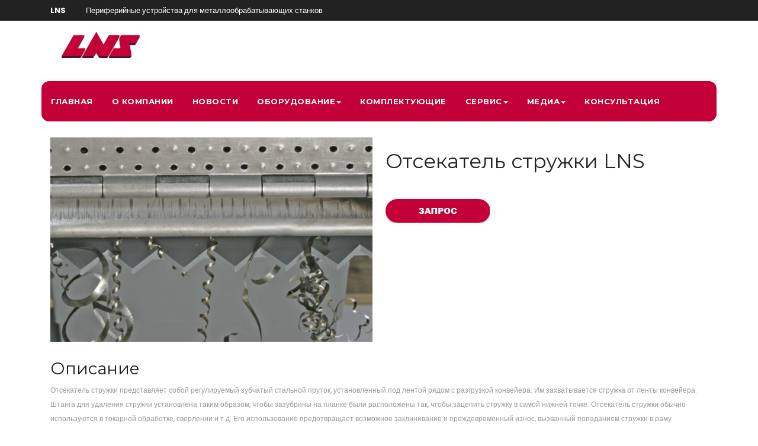

--- FILE ---
content_type: text/css
request_url: https://lns-russia.ru/wp-content/themes/bizwhoop/style.css?ver=6.9
body_size: 31741
content:
/*
Theme Name: Bizwhoop
Theme URI: https://themeansar.com/free-themes/bizwhoop
Author: themeansar
Author URI: https://themeansar.com
Description: Bizwhoop is a modern WordPress theme for professionals. It fits creative business, small businesses (restaurants, wedding planners, sport/medical shops), startups, corporate businesses, online agencies and firms, portfolio, food & restaurant, gym & fitness, spa salon, medical practitioner & hospitals, landing pages, product pages, corporate business, digital agency, product showcase, financial advisor, accountant, law firm, wealth advisor, photography, personal, and any eCommerce stores. View the demo of Bizwhoop Premium https://themeansar.com/demo/wp/bizwhoop/default/, https://themeansar.com/demo/wp/bizwhoop/agency/
Version: 1.5.4
Tags: two-columns, three-columns, left-sidebar, right-sidebar, translation-ready, custom-background, custom-logo, featured-images, footer-widgets, full-width-template, blog, portfolio
License: GNU General Public License v3 or later
License URI: http://www.gnu.org/licenses/gpl.html
Text Domain: bizwhoop
*/

/* --------------------------------------
=========================================
	Header
=========================================
-----------------------------------------*/
.bizwhoop-trhead {
	position: relative;
	right: 0;
	left: 0;
	z-index: 999;
}
.bizwhoop-head-detail {
	padding: 5px 0;
}
.bizwhoop-head-detail .info-left {
	display: block;
	float: left;
	margin: 0;
	padding: 0;
}
.bizwhoop-head-detail .info-left li {
	display: inline-block;
	margin-right: 15px;
	padding: 0;
}
.bizwhoop-head-detail .info-left li a {
	font-size: 13px;
}
.bizwhoop-head-detail .info-left i {
	font-size: 14px;
	padding-right: 10px;
}

.bizwhoop-social {
	padding: 0;
}
.bizwhoop-social li {
	display: inline-block;
	margin: 0;
	padding: 0;
}
.bizwhoop-social li a:hover {
	padding-left: 0;
}
.bizwhoop-social li span.icon-soci {
	border-width: 1px;
	border-style: solid;
	border-radius: 2px;
	display: inline-block;
	width: 25px;
	height: 25px;
	line-height: 18px;
	margin: 0 5px 0 0;
	text-align: center;
	padding: 2px 0px 0 6px;
}
.bizwhoop-social li span.icon-soci:hover {
	border-width: 1px;
	border-style: solid;
	transition: all 0.4s ease-in-out 0s;
}
.bizwhoop-social li span.icon-soci i {
	font-size: 14px;
}
.info-right {
	display: block;
	float: right;
	margin: 0;
	padding: 0;
}
.info-right li {
	display: inline-block;
	margin-right: 15px;
	padding: 0;
}
.bizwhoop-head-detail .info-right li a {
	font-size: 13px;
}
.bizwhoop-head-detail .info-right i {
	font-size: 14px;
	padding-right: 10px;
}
.bizwhoop-head-detail .bizwhoop-social {
	padding: 0;
}
.bizwhoop-head-detail .bizwhoop-social li {
	display: inline-block;
	margin: 0;
	padding: 0;
}
.bizwhoop-head-detail .bizwhoop-social li a:hover {
	padding-left: 0;
}
.bizwhoop-head-detail .bizwhoop-social li span.icon-soci {
	border-width: 1px;
	border-style: solid;
	border-radius: 2px;
	display: inline-block;
	width: 25px;
	height: 25px;
	line-height: 18px;
	margin: 0 5px 0 0;
	text-align: center;
	padding: 2px 0px 0 6px;
}
.bizwhoop-head-detail .bizwhoop-social li span.icon-soci:hover {
	border-width: 1px;
	border-style: solid;
	transition: all 0.4s ease-in-out 0s;
}
.bizwhoop-head-detail .bizwhoop-social li span.icon-soci i {
	font-size: 14px;
}
.bizwhoop-head-detail .bizwhoop-social-navigation a {
    height: 28px;
    line-height: 28px;
    width: 25px;
    border-radius: inherit;
    box-shadow: inherit;
}
.bizwhoop-head-detail .bizwhoop-social-navigation .icon {
    height: 16px;
    top: 1px;
    width: 14px;
    vertical-align: middle;
    display: inline-block;
    fill: currentColor;
    position: relative;
}
.header-widget .bizwhoop-head-detail .info-left li a {
    line-height: 38px;
}
.header-widget .bizwhoop-header-box {
	margin: 28px 0 0 0;
}
.header-widget .bizwhoop-header-box-icon {
	float: left;
	display: inline-block;
	height: auto;
	margin-right: 0;
	position: relative;
	text-align: center;
	top: 5px;
	width: auto;
	line-height: 35px;
}
.header-widget .bizwhoop-header-box-icon i {
	border-radius: 3px;
	height: 22px;
	line-height: 22px;
	text-align: center;
	width: 38px;
	font-size: 26px;
}
.header-widget .bizwhoop-header-box-icon i:hover {
	transition: all 0.3s ease 0s;
}
.header-widget .bizwhoop-header-box-info {
	margin-left: 20px;
	padding-left: 25px;
}
.header-widget .bizwhoop-header-box-info h4 {
	font-size: 14px;
	line-height: 15px;
	padding: 2px 0 0;
	font-weight: 600;
}
.header-widget .bizwhoop-header-box-info p {
	line-height: 14px;
	font-size: 12px;
}
.bizwhoop-nav-widget-area {
	padding-bottom: 50px;
}
.bizwhoop-menu-full {
	position: relative;
}
.bizwhoop-headwidget .navbar-wp {
    position: absolute;
    left: 0;
    right: 0;
    top: -35px;
    margin: 0;
    z-index: 999;
    transition: all 1s ease-out;
    border-radius: 13px;
}
.bizwhoop-headwidget .navbar-wp .navbar-nav > li> a {
    padding: 24px 16px;
}

.bizwhoop-headwidget .bizwhoop-head-detail .bizwhoop-social-navigation a {
    display: inline-block;
    float: left;
    height: 28px;
    line-height: 28px;
    margin: 0px 0;
    text-align: center;
    width: 28px;
}

.bizwhoop-social-navigation a{background: antiquewhite;}

/*---------------------------------------
	1.2 bizwhoop-category      
-----------------------------------------*/
.bizwhoop-category {
    background-color: #f1f1f1;
    float: left;
    font-weight: normal;
    height: 55px;
    line-height: 50px;
    position: relative;
    text-transform: capitalize;
    width: auto;
    margin: 0;
}
.bizwhoop-category i {
    margin-left: 10px;
}
.bizwhoop-category a {
    color: #8a8a8a;
    font-size: 14px;
    padding: 10px;
    line-height: 20px;
}
.bizwhoop-category ul.bizwhoop-category-submenu {
    background: #fff;
    height: auto;
    max-height: 200px;
    min-width: 140px;
    overflow-x: hidden;
    overflow-y: scroll;
    left: 0;
    padding: 10px 0 10px 0;
    position: absolute;
    top: 100%;
    transform: scaleY(0);
    transform-origin: 0 0 0;
    transition: all 0.5s ease 0s;
    width: 100%;
    z-index: 15000;
}
.bizwhoop-category ul.bizwhoop-category-submenu li {
    display: block;
    padding: 6px 10px;
    border-width: 1px 0;
    border-style: solid;
    border-color: #f5f5f5;
}
.bizwhoop-category ul.bizwhoop-category-submenu li:hover {
    color: #fff;
    background: #000;
}
.bizwhoop-category ul.bizwhoop-category-submenu li a {
    color: #000;
    font-weight: 300;
    font-size: 14px;
    transition: all 0.5s ease 0s;
}
.bizwhoop-category ul.bizwhoop-category-submenu li:hover a {
    color: #fff;
    margin-left: 4px;
}
.bizwhoop-category:hover ul.bizwhoop-category-submenu {
    opacity: 1;
    transform: scaleY(1);
}

/*---------------------------------------
	Theme Menu          
-----------------------------------------*/
.bizwhoop-main-nav {
	box-shadow: 0 2px 5px 0 rgba(0, 0, 0, 0.16), 0 2px 10px 0 rgba(0, 0, 0, 0.12);
}
.navbar-wp {
	margin: 0;
	padding: 0;
	border: none;
	border-radius: 0;
	z-index: 1000;
}
.navbar-brand {
	font-size: 26px;
	height: auto;
	line-height: 25px;
	margin-right: 50px;
	padding: 15px 0;
	text-shadow: 2px 2px 1px rgba(150, 150, 183, 0.18);
}
.navbar-brand span.site-description {
	font-size: 13px;
	line-height: 0;
}
.navbar-wp .navbar-nav > li> a {
	padding: 30px 16px;
	margin-right: 0;
	font-size: 13px;
	letter-spacing: 0.5px;
	-webkit-transition: all .25s ease-out;
	-moz-transition: all .25s ease-out;
	transition: all .25s ease-out;
	margin-bottom: 0px;
	font-family: 'Montserrat', sans-serif;
  font-weight: 700;
  text-transform: uppercase;
  display: block;
}
.navbar-wp .navbar-nav > .active > a, .navbar-wp .navbar-nav > .active > a:hover, .navbar-wp .navbar-nav > .active > a:focus {
	background: none;
}
.navbar-wp .navbar-nav > li > ul > li > a i {
	padding-right: 10px;
}
.navbar-wp .navbar-nav > .disabled > a, .navbar-wp .navbar-nav > .disabled > a:hover, .navbar-wp .navbar-nav > .disabled > a:focus {
	background-color: transparent;
}
.navbar-wp .navbar-nav > .open > a, .navbar-wp .navbar-nav > .open > a:hover, .navbar-wp .navbar-nav > .open > a:focus {
	background: transparent;
}
.navbar-base .navbar-nav > .open > a, .navbar-base .navbar-nav > .open > a:hover, .navbar-base .navbar-nav > .open > a:focus {
	background: transparent;
}
.navbar-toggle {
	border-radius: 4px;
	margin: 10px auto;
	position: absolute;
	right: 5%;
	border: none;
}
.navbar-wp .dropdown-menu {
	min-width: 200px;
	padding: 0;
	border: none;
	border-radius: 0;
	z-index: 10;
	right: auto;
	left: 0;
}
.navbar-wp .dropdown-menu > li:last-child {
	border: 0
}
.navbar-wp .dropdown-menu > li > a {
	padding: 8px 15px;
	font-size: 12px;
	font-family: 'Lato', sans-serif;
  	font-size: 11px;
  	display: block;
  	transition: .3s;
  	text-transform: uppercase;
  	font-weight: 700;
}
.navbar-wp .dropdown-menu > .dropdown-menu {
	right: 0;
  left: auto;
}
.navbar-nav > li:last-child > .dropdown-menu {
	right: 0;
	left: auto;
}
.navbar-wp.affix .navbar-inner {
	border-bottom: 0
}
.navbar-wp.affix .navbar-nav > li > a {
	padding: 18px 16px;
	margin-right: 0;
	font-size: 14px;
	font-weight: 500;
	text-transform: uppercase
}
.dropdown-submenu {
	position: relative
}
.dropdown-submenu > .dropdown-menu {
	top: -1px;
	left: 100%;
	margin-top: 0;
	margin-left: 0;
	border-top-left-radius: 0;
	border-bottom-left-radius: 0
}
.dropdown-submenu:hover > .dropdown-menu {
	display: block;
	padding: 0
}
.dropdown-submenu.pull-left {
	float: none
}
.dropdown-submenu.pull-left > .dropdown-menu {
	left: -100%;
	margin-left: 10px
}
.navbar-wp .navbar-brand {
    font-size: 22px;
    line-height: 20px;
    padding: 18px 0;
    transition: all 0.25s ease-out 0s;
}
.is-sticky .bizwhoop-main-nav {
	box-shadow: 0 1px 3px 1px rgba(0, 0, 0, 0.2);
	z-index: 999;
}
.is-sticky .navbar-brand {
	padding: 8px 0 0 15px;
	transition: all 0.25s ease-out 0s;
	font-size: 22px;
	line-height: 18px;
}
.is-sticky .navbar-brand img {
	height: 40px;
	transition: all 0.25s ease-out 0s;
}
.is-sticky .navbar-nav > li > a {
	padding: 16px 16px;
	transition: all 0.25s ease-out 0s;
}
.bizwhoop-search-box {
    position: absolute;
    right: 0px;
    top: 16px;
}

.bizwhoop-search-modal .bizwhoop-search .btn {
	padding: 2px 12px;
	border-radius: 0 30px 30px 0;
	height: 40px;
	border-width: 1px;
	border-style: solid;
}
.bizwhoop-search-modal .modal-header .close:focus, .bizwhoop-search-modal .modal-header .close:hover {
	background: none;
}
.bizwhoop-search-modal {
	top: 30%;
}
.bizwhoop-search-modal .modal-header {

}
.bizwhoop-search-modal .modal-content{
	background: transparent;
	box-shadow: none;
	border: none;
}
.modal-backdrop {
	background: #fff;
}
.modal-backdrop.in {
    opacity: 0.90;
}
.modal-header {
	border-bottom: none;
}

/* --------------------------------------
=========================================
	2.General
=========================================
-----------------------------------------*/

/*---------------------------------------
	2.1.Body & Global           
-----------------------------------------*/
body {
	padding: 0;
	margin: 0;
	font-family: 'Poppins', sans-serif;
	font-size: 14px;
	font-weight: normal;
	line-height: 24px;
}
.boxed {
	width: 1170px;
	margin: 0 auto;
	box-shadow: 0 0 10px 0 rgba(48, 48, 48, 0.5);
}
a {
	text-decoration: none;
}
body a:focus, body a:hover {
	outline: none;
	text-decoration: none;
}
select {
	background-clip: padding-box;
	background-color: #fff;
	border: 1px solid #ccc;
	border-radius: 3px;
	color: #444;
	display: block;
	font-weight: 400;
	overflow: hidden;
	padding: 6px 12px;
	position: relative;
	text-decoration: none;
	white-space: nowrap;
}
 .no-gutter > [class*=col-] {
 padding-right: 0;
 padding-left: 0;
}
input:not([type]), input[type="email"], input[type="number"], input[type="password"], input[type="tel"], input[type="url"], input[type="text"] {
	border: 0;
	z-index: 2;
	height: 44px;
	color: #212121;
	padding: 10px 0;
	font-size: 16px;
	font-weight: 500;
	border-radius: 0;
	line-height: 24px;
	position: relative;
	background-color: transparent;
	-webkit-box-shadow: none;
	-moz-box-shadow: none;
	box-shadow: none;
	-webkit-appearance: none;
	-moz-appearance: none;
	appearance: none;
	-webkit-backface-visibility: hidden;
	backface-visibility: hidden;
}
input[type="submit"], button {
	padding: 5px 35px;
	line-height: 30px;
	border-radius: 30px;
	font-weight: bold;
	font-size: 14px;
	border-width: 1px;
	border-style: solid;
	transition: all 0.4s ease-in-out 0s;
	box-shadow: 0 2px 2px 0 rgba(0, 0, 0, 0.14), 0 3px 1px -2px rgba(0, 0, 0, 0.2), 0 1px 5px 0 rgba(0, 0, 0, 0.12);
}
input:not([type]):hover, input[type="email"]:hover, input[type="number"]:hover, input[type="password"]:hover, input[type="tel"]:hover, input[type="url"]:hover, input[type="text"]:hover, input:not([type]):focus, input[type="email"]:focus, input[type="number"]:focus, input[type="password"]:focus, input[type="tel"]:focus, input[type="url"]:focus, input[type="text"]:focus {
}
input[type="submit"]:hover, button:hover, input[type="submit"]:focus, button:focus {
	transition: all 0.3s ease 0s;
	outline: none;
}
.form-group {
	backface-visibility: hidden;
	display: block;
	line-height: 0;
	margin: 0 auto 30px;
	position: relative;
	width: 100%;
}
.form-control {
	border: 0;
	z-index: 2;
	height: 44px;
	padding: 10px 0;
	font-size: 16px;
	font-weight: 500;
	border-radius: 0;
	line-height: 24px;
	position: relative;
	background-color: transparent;
	-webkit-box-shadow: none;
	-moz-box-shadow: none;
	box-shadow: none;
	-webkit-appearance: none;
	-moz-appearance: none;
	appearance: none;
	-webkit-backface-visibility: hidden;
	backface-visibility: hidden;
}
.form-control[disabled], .form-control[readonly], fieldset[disabled] .form-control {
	background-color: transparent;
}
.form-control:focus {
	-webkit-box-shadow: none;
	-moz-box-shadow: none;
	box-shadow: none;
	-webkit-appearance: none;
	-moz-appearance: none;
	appearance: none;
}
textarea.form-control {
	resize: none;
	height: 70px;
}
/* Label
============================================================================= */
/* Wrapper
----------------------------------------------------------------------------- */
.form-group label {
	left: 0;
	bottom: 0;
	z-index: 1;
	width: 100%;
	cursor: text;
	display: block;
	margin: 0 auto;
	padding: 10px 0;
	font-size: 15px;
	font-weight: 400;
	text-align: left;
	line-height: 24px;
	position: absolute;
	-webkit-backface-visibility: hidden;
	backface-visibility: hidden;
	-webkit-transition: all 0.30s ease-in-out;
	-moz-transition: all 0.30s ease-in-out;
	-o-transition: all 0.30s ease-in-out;
	transition: all 0.30s ease-in-out;
}
textarea.form-control + label {
	padding: 10px 0 36px;
}
/* Main Line
----------------------------------------------------------------------------- */
.form-group label::before {
	left: 0;
	bottom: 0;
	width: 100%;
	height: 1px;
	content: '';
	position: absolute;
}
/* Focus Line
----------------------------------------------------------------------------- */
.form-group label::after {
	width: 0;
	left: 50%;
	bottom: 0;
	height: 2px;
	content: '';
	position: absolute;
	-webkit-transition: all 0.30s ease-in-out;
	-moz-transition: all 0.30s ease-in-out;
	-o-transition: all 0.30s ease-in-out;
	transition: all 0.30s ease-in-out;
}
.form-control:focus + label::after {
	left: 0;
	width: 100%;
}
/* Filled
============================================================================= */
.form-control:focus + label, .form-control.input-filled + label {
	padding-top: 0;
	font-size: 14px;
	line-height: 14px;
	padding-bottom: 40px;
}
textarea.form-control:focus + label, textarea.form-control.input-filled + label {
	padding-bottom: 66px;
}
mark, .mark {
	padding: 2px 5px;
	border-radius: 3px;
}
/*Responsive Video*/
.responsive-video {
	height: 0;
	padding-top: 1px;
	position: relative;
	padding-bottom: 56.25%; /*16:9*/
}
.responsive-video iframe {
	top: 0;
	left: 0;
	width: 100%;
	height: 100%;
	position: absolute;
	border: none;
}
/*---------------------------------------
	2.2.Typography        
-----------------------------------------*/
h1, .h1 {
	font-size: 34px;
	line-height: 40px;
}
h2, .h2 {
	font-size: 32px;
	line-height: 35px;
}
h3, .h3 {
	font-size: 28px;
	line-height: 30px;
}
h4, .h4 {
	font-size: 24px;
	line-height: 25px;
}
h5, .h5 {
	font-size: 20px;
	line-height: 20px;
}
h6, .h6 {
	font-size: 16px;
	line-height: 20px;
}
h1, .h1, h2, .h2, h3, .h3, h4, .h4, h5, .h5, h6, .h6 {
	font-family: 'Montserrat', sans-serif;
	font-weight: normal;
}
.alignleft {
    display: inline;
    float: left;
    margin-right: 50px;
}

.alignright {
    display: inline;
    float: right;
    margin-left: 50px;
}

.aligncenter {
    clear: both;
    display: block;
    margin-left: auto;
    margin-right: auto;
    margin-bottom: 30px;
}

.text-alignleft {
    text-align: left;
}

.text-alignright {
    text-align: right;
}

.text-aligncenter {
    text-align: center;

}


.bizwhoop-accordion-heading {
	margin: 10px 0;
	padding: 10px;
	border-width: 1px;
	border-style: solid;
}
.bizwhoop-accordion-body {
	border-width: 1px;
	border-style: solid;
	margin: -10px 0 10px 0;
	padding: 10px;
	transition: all 0.4s ease 0s;
}
.bizwhoop-accordion-heading > a.collapsed .icon-expanded {
	display: none;
}
.bizwhoop-accordion-heading > a i.icon-expanded {
	display: none;
}
.bizwhoop-accordion-heading > a.collapsed .icon-collapsed {
	display: inline-block;
	vertical-align: baseline;
}
blockquote {
	position: relative;
	width: 100%;
	border-width: 0 0 0 5px;
	border-style: solid;
}
blockquote::before {
	color: #d0d0d0;
	content: "\f10d";
	display: table;
	float: left;
	font-family: "FontAwesome";
	font-size: 28px;
	margin-top: 6px;
	font-weight: normal;
	width: 6%;
}
blockquote p {
	font-style: italic;
	width: 94%;
	display: table;
}
.margin-top-zero {
	margin-top: 0px;
}
.margin-bottom-zero {
	margin-bottom: 0px;
}
.margin-top-10 {
	margin-bottom: 10px;
}
.margin-top-20 {
	margin-top: 20px;
}
.margin-top-30 {
	margin-top: 30px;
}
.margin-top-50 {
	margin-top: 50px;
}
.margin-top-80 {
	margin-top: 80px;
}
.margin-bottom-10 {
	margin-bottom: 10px;
}
.margin-bottom-20 {
	margin-bottom: 20px;
}
.margin-bottom-30 {
	margin-bottom: 30px;
}
.margin-bottom-50 {
	margin-bottom: 50px;
}
.margin-bottom-80 {
	margin-bottom: 80px;
}
.padding-top-10 {
	padding-top: 10px;
}
.padding-top-20 {
	padding-top: 20px;
}
.padding-top-30 {
	padding-top: 30px;
}
.padding-top-50 {
	padding-top: 50px;
}
.padding-top-40 {
	padding-top: 40px;
}
.padding-top-60 {
	padding-top: 60px;
}
.padding-top-80 {
	padding-top: 80px;
}
.padding-bottom-10 {
	padding-bottom: 10px;
}
.padding-bottom-20 {
	padding-bottom: 20px;
}
.padding-bottom-30 {
	padding-bottom: 30px;
}
.padding-bottom-40 {
	padding-bottom: 40px;
}
.padding-bottom-50 {
	padding-bottom: 50px;
}
.padding-bottom-60 {
	padding-bottom: 60px;
}
.padding-bottom-80 {
	padding-bottom: 80px;
}
/*---------------------------------------
	2.3.Alerts Styles           
-----------------------------------------*/
.alert-success, .text-success {
	background-color: #2ac56c;
	color: #fff;
}
.alert-info, .text-info {
	background-color: #4593e3;
	color: #fff;
}
.alert-danger, .text-danger {
	background-color: #f06060;
	color: #fff;
}
.alert-warning, .text-warning {
	background-color: #fcd04b;
	color: #fff;
}
.progress-bar-success {
	background-color: #2ac56c;
	color: #fff;
}
.progress-bar-info {
	background-color: #4593e3;
	color: #fff;
}
.progress-bar-danger {
	background-color: #f06060;
	color: #fff;
}
.progress-bar-warning {
	background-color: #fcd04b;
	color: #fff;
}
.bizwhoop-skills .progress {
	border-radius: 30px;
}
.bizwhoop-skills .progress .progress-bar {
	overflow: hidden;
	position: absolute;
	border-radius: 30px;
}
.subscription-success {
	color: #2ac56c;
}
.subscription-error {
	color: #f06060;
}
/*---------------------------------------
	2.4.Button Styles           
-----------------------------------------*/
.btn {
	padding: 5px 35px;
	line-height: 30px;
	overflow: hidden;
	position: relative;
	border-radius: 30px;
	font-weight: bold;
	display: inline-block;
	transition: all 0.4s ease-in-out 0s;
	box-shadow: 0 1px 6px rgba(0, 0, 0, 0.12), 0 1px 4px rgba(0, 0, 0, 0.12);
}
.btn:hover, .btn:focus {
	box-shadow: 0 1px 6px rgba(0, 0, 0, 0.16), 0 1px 4px rgba(0, 0, 0, 0.16);
}
.btn-theme {
	border: none;
}
.btn-theme:hover, .btn-theme:focus {
	transition: all 0.3s ease 0s;
	outline: none;
}
.btn-theme-two:hover, .btn-theme-two:focus {
	transition: all 0.3s ease 0s;
	outline: none;
}
.pagination > li:first-child > a, .pagination > li:first-child > span {
	border-radius: 50%;
}
.pagination > li:last-child > a, .pagination > li:last-child > span {
	border-radius: 50%;
}
.pagination > li > a, .pagination > li > span {
	margin: 0 3px;
	border-radius: 50%;
	border-width: 2px;
	border-style: solid;
	border-color: #ddd;
}
.pagination > .active > a, .pagination > .active > a:hover, .pagination > li > a:hover, .pagination > li > a:focus, .pagination > .active > a, .pagination > .active > span, .pagination > .active > a:hover, .pagination > .active > span:hover, .pagination > .active > a:focus, .pagination > .active > span:focus {
	transition: all 0.3s ease 0s;
}
button.mfp-close:hover, button.mfp-close:focus {
	background: inherit;
}

.navigation.pagination .nav-links .page-numbers, .navigation.pagination .nav-links a {
    background-color: #ffffff;
    border: 1px solid #dbdbdb;
    color: #212121;
    cursor: pointer;
    display: inline-block;
    transition: all 0.3s ease 0s;
    font-size: 18px;
    line-height: 40px;
    margin: 0 3px 10px;
    padding: 0px;
    vertical-align: baseline;
    border-radius: 50px;
    white-space: nowrap;
    width: 40px;
    height: 40px;
    box-shadow: 0 2px 2px 0 rgba(0, 0, 0, 0.14), 0 3px 1px -2px rgba(0, 0, 0, 0.2), 0 1px 5px 0 rgba(0, 0, 0, 0.12);
    transition: all 0.3s ease 0s;
    text-decoration: none;
    position: relative;
    float: left;
}

.navigation.pagination .nav-links .page-numbers.current, .navigation.pagination .nav-links a:hover {
    color: #FFFFFF;
}
/*---------------------------------------
	2.5.WP Styles  
-----------------------------------------*/
/*--WP--*/

.bypostauthor > article .fn:after {
	display: inline-block;
	font-size: 16px;
	line-height: 1;
	speak: none;
	text-align: center;
	text-decoration: inherit;
	text-transform: none;
	vertical-align: top;
}
.sticky {
	display: none;
}
.gallery-caption {
	color: #686868;
	display: block;
	font-size: 13px;
	font-style: italic;
	line-height: 1.6153846154;
	padding-top: 0.5384615385em;
}
.wp-caption {
	margin-bottom: 1.75em;
	max-width: 100%;
}
.wp-caption img[class*="wp-image-"] {
	display: block;
	margin: 0;
	max-width:100%;
}
.wp-caption .wp-caption-text {
	color: #686868;
	font-style: italic;
	line-height: 1.6153846154;
	padding-top: 0.5384615385em;
}
.content-area img.alignnone, .content-area figure.alignnone img {
	width: 100%;
	height: auto;
}
.content-area figure {
	width: 100%;
}
.entry-header h1 {
	position: relative;
	padding-bottom: 15px;
	margin-bottom: 20px;
	font-size: 24px;
}
.entry-header h1::before {
	border: 1px solid;
	bottom: 0;
	content: "";
	display: block;
	left: 0;
	margin: auto;
	position: absolute;
	width: 30px;
	transition: all 0.4s ease 0s;
}
.entry-header h1:hover::before {
	width: 13%;
}
.entry-footer {
	background: rgba(0, 0, 0, 0) none repeat scroll 0 0;
}
.entry-footer .screen-reader-text {
	display: none;
}
img.alignnone {
	width: 100%;
	height: auto;
}
img.size-large {
	width: 100%;
	height: auto;
}
/*----woocommerce----*/
/* woocommerce v2.3.5 */
*:focus {
	outline: 0;
}
.woocommerce h2 {
	font-size: 22px;
}
.woocommerce h3 {
	font-size: 20px;
}
/*----product----*/
.woocommerce .products span.onsale, .woocommerce span.onsale {
	border-radius: 50%;
	display: block;
	font-size: 13px;
	font-weight: normal;
	line-height: 25px;
	margin: 4px !important;
	min-height: 10px;
	z-index: 999;
	width: 50px;
	height: 50px;
	line-height: 50px;
	box-shadow: 0 1px 6px rgba(0, 0, 0, 0.12), 0 1px 4px rgba(0, 0, 0, 0.12);
}
.woocommerce span.onsale {
	margin: 10px !important;
}
.woocommerce ul.products li.product {
	text-align: center;
	padding-bottom: 10px;
	transition: all 0.4s ease 0s;
	box-shadow: 0 1px 1px rgba(0, 0, 0, 0.24);
}
.woocommerce ul.products li.product:hover {
	box-shadow: 0px 3px 8px 0 rgba(0, 0, 0, 0.2);
}
.woocommerce ul.products li.product a {
	overflow: hidden;
	position: relative;
}
.woocommerce ul.products li.product a img {
	-webkit-transition: all 0.7s ease;
	transition: all 0.7s ease;
}
.woocommerce ul.products li.product a img:hover {
	transform: scale(1.1);
}
.woocommerce-page .woocommerce-ordering select {
	padding: 12px 15px 12px 10px;
	color: #A0A0A0;
	border: 1px solid rgba(0, 0, 0, 0.1);
	border-radius: 0;
}
.woocommerce-page .products .product > a:first-child {
	position: relative;
	text-align: center;
	display: block;
}
.woocommerce-page .products a.button {
	display: inline-block;
	text-align: center;
	padding: 16px 35px;
	border-radius: 30px;
	margin: 10px;
	border: none;
	font-size: 12px;
	margin: 0 auto !important;
	box-shadow: 0 1px 6px rgba(0, 0, 0, 0.12), 0 1px 4px rgba(0, 0, 0, 0.12);
}
.woocommerce-page .products a.button:hover, .woocommerce-page .products a.button:focus {
	box-shadow: 0 1px 6px rgba(0, 0, 0, 0.16), 0 1px 4px rgba(0, 0, 0, 0.16);
}
.woocommerce-page .products h3 {
	position: relative;
	display: inline-block;
	margin-bottom: 30px;
	font-weight: bold;
	font-size: 12px;
	line-height: 25px;
	float: none;
	width: auto;
	margin: 0;
}
.woocommerce-page .products .star-rating {
	position: relative;
	margin: 0 auto;
}
.woocommerce-page .products a .price {
	line-height: 20px;
	width: 100%;
	float: left;
	height: auto;
	min-height: 40px;
	text-align: center;
	padding: 10px 0;
}
.woocommerce ul.products li.product .price {
	font-size: 14px;
}
.woocommerce-page .products a .price del {
	display: inline-block !important;
	line-height: 20px;
}
.woocommerce-page .products a .price ins {
	display: inline-block;
	font-weight: bold;
	background: none;
	line-height: 20px;
	margin-left: 10px;
}
.woocommerce-page .products .added_to_cart {
	display: inline-block;
	text-align: center;
	padding: 6px 20px 6px 20px;
	border-radius: 4px;
	border: none;
	font-size: 12px;
	margin: 0;
}
.woocommerce-page .woocommerce-result-count {
	float: left;
	font-size: 14px;
	line-height: 46px;
	margin-top: 20px;
}
.woocommerce-page .woocommerce-ordering {
	float: right;
	margin-top: 20px;
}
.woocommerce-page .product-type-simple {
	position: relative;
}
.woocommerce-cart .wc-proceed-to-checkout a.checkout-button {
	font-size: inherit;
}
footer .bizwhoop-widget .woocommerce ul.cart_list li img, footer .bizwhoop-widget .woocommerce ul.product_list_widget li img {
	margin-top: 7px;
}
/*woocommerce-tabs*/
.tabs.wc-tabs {
	text-align: center;
}
.woocommerce div.product .woocommerce-tabs ul.tabs li::before, .woocommerce div.product .woocommerce-tabs ul.tabs li::after, .woocommerce div.product .woocommerce-tabs ul.tabs li::before {
	display: none;
}
.woocommerce div.product .woocommerce-tabs ul.tabs li.active {
	border-width: 0 0 2px 0;
	border-style: solid;
}
.woocommerce div.product .woocommerce-tabs ul.tabs li {
	border-radius: 0;
	background: transparent;
}
.woocommerce div.product .woocommerce-tabs ul.tabs li {
	border-radius: 0;
	background: transparent;
	border: none;
}
.woocommerce div.product .woocommerce-tabs .panel h2 {
	font-size: 22px;
	line-height: 25px;
}
.related.products {
	text-align: center;
}
.related.products h2 {
	font-size: 26px;
	line-height: 40px;
}
/*woocommerce-form*/
.woocommerce form .form-row input.input-text, .woocommerce form .form-row textarea {
	height: 40px;
	margin-bottom: 20px;
	border: 1px solid #ebebeb;
	color: #ccc;
	border-radius: 3px;
	padding: 6px 12px;
}
.select2-container .select2-choice {
	height: 40px;
	padding: 6px 12px;
	border-width: 0 0 2px;
	border-radius: 0;
}
/*woocommerce-login*/ 
.woocommerce form.checkout_coupon, .woocommerce form.login, .woocommerce form.register {
	box-shadow: 0 1px 1px rgba(0, 0, 0, 0.24);
	border-radius: 0;
	border-color: #eee;
}


/*woocommerce-cart*/
.woocommerce table.shop_table {
	border-radius: 0;
	box-shadow: 0 1px 1px rgba(0, 0, 0, 0.24);
}
.woocommerce table.shop_table th {
    padding: 16px 12px;
}
.woocommerce table.shop_table td {
    padding: 26px 12px;
}
.woocommerce .cart .button, .woocommerce .cart input.button {
	float: none;
	line-height: 36px;
	padding: 5px 35px;
	box-shadow: 0 1px 6px rgba(0, 0, 0, 0.12), 0 1px 4px rgba(0, 0, 0, 0.12);
	border-radius: 30px;
}
.woocommerce-cart .wc-proceed-to-checkout a.checkout-button {
	line-height: 30px;
	padding: 5px 35px;
	box-shadow: 0 1px 6px rgba(0, 0, 0, 0.12), 0 1px 4px rgba(0, 0, 0, 0.12);
	border-radius: 30px;
}
.woocommerce-cart table.cart td.actions .coupon .input-text {
	border-radius: 0;
	min-width: 110px;
	height: 40px;
	border-width: 0 0 2px;
	border-style: solid;
}
.woocommerce #respond input#submit.disabled, .woocommerce #respond input#submit:disabled, .woocommerce #respond input#submit[disabled]:disabled, .woocommerce a.button.disabled, .woocommerce a.button:disabled, .woocommerce a.button[disabled]:disabled, .woocommerce button.button.disabled, .woocommerce button.button:disabled, .woocommerce button.button[disabled]:disabled, .woocommerce input.button.disabled, .woocommerce input.button:disabled, .woocommerce input.button[disabled]:disabled {
	padding: 5px 35px;
}
.woocommerce form .form-row input.input-text, .woocommerce form .form-row textarea {
	border-width:  0 0 2px;
	border-radius: 0;
}
.woocommerce #payment #place_order, .woocommerce-page #payment #place_order {
	padding: 16px 35px;
	border-radius: 30px;
}
.woocommerce #respond input#submit, .woocommerce a.button, .woocommerce button.button, .woocommerce input.button { 
	padding: 16px 35px;
	border-radius: 30px;
}
.woocommerce a.remove {
	font-size: 30px;
    height: 40px;
    line-height: 44px;
    width: 40px;
}

/*woocommerce-comments*/
.woocommerce #reviews #comments ol.commentlist li .comment-text {
    border-radius: 0;
    box-shadow: 0 1px 6px rgba(0, 0, 0, 0.12), 0 1px 4px rgba(0, 0, 0, 0.12);
}   
.woocommerce #review_form #respond textarea {
	border-width: 0 0 2px;
	border-style: solid;
}
.woocommerce #review_form #respond .form-submit input {
    padding: 16px 35px;
    box-shadow: 0 1px 6px rgba(0, 0, 0, 0.12), 0 1px 4px rgba(0, 0, 0, 0.12);
    border-radius: 30px;
}

/*woocommerce-messages*/
.woocommerce-page .woocommerce-message {
	margin: 0px 0 40px;
	border-radius: 3px;
	list-style: none;
}
.woocommerce-page .woocommerce-message a {
	padding: 6px 14px;
	font-size: 12px;
}
.woocommerce-page .woocommerce-error {
	list-style: none;
	padding: 0;
	margin: 0px 0 40px;
	border-radius: 3px;
	border: none;
	float: left;
	width: 100%;
}
.woocommerce-page .woocommerce-error a {
	padding: 6px 14px;
	font-size: 12px;
}
.woocommerce-page .woocommerce-info {
	list-style: none;
	padding: 0;
	margin: 0px 0 40px;
	border-radius: 3px;
	border: none;
	float: left;
	width: 100%;
	margin-top: 25px !important;
}
.woocommerce-page .woocommerce-info a {
	padding: 6px 14px;
	font-size: 12px;
}
.woocommerce-page .woocommerce-info {
	float: left;
	text-align: left;
	padding-top: 30px;
}
.woocommerce-page .woocommerce .woocommerce-info {
	border-radius: 3px;
	border: none;
	padding-top: 15px;
	margin-bottom: 40px;
}
.woocommerce-page .woocommerce .woocommerce-info a {
	opacity: 0.9;
}
/*woocommerce-pagination*/
.woocommerce nav.woocommerce-pagination ul {
	border: none;
}
.woocommerce nav.woocommerce-pagination ul li {
	border: none;
}
.woocommerce nav.woocommerce-pagination ul li a, .woocommerce nav.woocommerce-pagination ul li span {
	float: left;
	line-height: 1.42857;
	margin:5px 8px;
	width: 50px;
	height: 50px;
	line-height: 38px;
	border-radius: 50%;
	box-shadow: 0 1px 6px rgba(0, 0, 0, 0.12), 0 1px 4px rgba(0, 0, 0, 0.12);
}
.woocommerce nav.woocommerce-pagination ul li a:focus, .woocommerce nav.woocommerce-pagination ul li a:hover, .woocommerce nav .woocommerce-pagination ul li span.current {
	
}
/*woocommerce-price-filter*/
.woocommerce .widget_price_filter .price_slider_wrapper .ui-widget-content {
	background: #1a2128;
}
/*woocommerce-MyAccount*/ 
.woocommerce-account .woocommerce-MyAccount-navigation, .woocommerce-account .woocommerce-MyAccount-content {
    border-top: 1px solid #eeeeee;
    box-shadow: 0 1px 1px rgba(0, 0, 0, 0.24);
    padding: 10px;
}

/*----contactform----*/
.wpcf7-form .wpcf7-form-control {
	margin-top: 6px;
	margin-bottom: 15px;
	font-size: 12px;
	height: 40px;
	padding: 6px 12px;
	display: block;
	line-height: 1.42857143;
	width: 100%;
	border-width: 1px;
	border-style: solid;
}
.wpcf7-form .wpcf7-textarea {
	height: 150px;
	border-radius: 3px;
}
.wpcf7-form .wpcf7-form-control:hover, .wpcf7-form .wpcf7-form-control:focus {
	box-shadow: none;
}
.wpcf7-form .wpcf7-form-control.wpcf7-submit {
	padding: 5px 35px;
	line-height: 30px;
	overflow: hidden;
	position: relative;
	border-radius: 2px;
	font-weight: bold;
	font-size: 14px;
	display: inline-block;
	transition: all 0.4s ease-in-out 0s;
	width: auto;
}
/*----contactform footer-widget----*/
footer .bizwhoop-widget .wpcf7-form .wpcf7-form-control.wpcf7-submit {
	margin-bottom: 0;
}
/*---------------------------------------
=========================================
	3.content-Home-Sections
=========================================
-----------------------------------------*/

/*---------------------------------------
	3.1.bizwhoop-slider-warraper          
-----------------------------------------*/
.bizwhoop-slider-warraper #bizwhoop-slider {
	margin: 0;
	position: relative;
	z-index: 1;
	float: left;
	width: 100%;
}
.bizwhoop-slider-warraper #bizwhoop-slider .item img {
	width: 100%;
	min-height: 400px;
}
.bizwhoop-slider-warraper #bizwhoop-slider .item iframe {
	border: 6px solid #fff;
}
/*--------------- ti slider inner ---------------*/
#bizwhoop-slider .bizwhoop-slider-inner {
	height: 100%;
	left: 0;
	right: 0;
	bottom: 0;
	position: absolute;
	top: 0;
	width: 100%;
	z-index: 3;
}
#bizwhoop-slider .inner-table {
	display: table;
	height: 100%;
}
#bizwhoop-slider .inner-table-cell {
	display: table-cell;
	height: 100%;
	vertical-align: middle;
	width: 100%;
}
#bizwhoop-slider .slide-caption {
	width: 60%;
	margin: 10% auto auto;
	text-align: center;
}
#bizwhoop-slider .slide-caption.slide-left {
	float: left;
	text-align: left;
}
#bizwhoop-slider .slide-caption.slide-right {
	float: right;
	text-align: right;
}
.slide-inner-box {
	padding: 10px 30px;
}
.slide-inner-box-two {
	padding: 10px 30px;
	outline-offset: 5px;
	outline-width: 10px;
	outline-style: solid;
}
#bizwhoop-slider .slide-caption h1 {   
	font-size: 50px;
	line-height: 55px;
	font-weight: 600;
}
#bizwhoop-slider .slide-caption .description {
	font-size: 18px;
	line-height: 24px;
	padding: 0;
	width: 100%;
}
#bizwhoop-slider .slide-caption .description p {
	margin: 0;
	letter-spacing: 0.1em;
	font-size: 18px;
	font-weight: 400;
}
#bizwhoop-slider p {
	font-size: 14px;
}
/*--------------- bizwhoop-slider-Control ---------------*/
.bizwhoop-slider-warraper .owl-controls {
	margin-top: -24px;
}
.bizwhoop-slider-warraper .owl-controls .owl-buttons div {
	width: 60px;
	height: 60px;
	display: block;
	font-size: 22px;
	line-height: 60px;
	opacity: 1;
	border-radius: 50%;
	text-align: center;
	border-width: 1px;
	border-style: solid;
}
.bizwhoop-slider-warraper .owl-controls .owl-buttons div i {
}
.bizwhoop-slider-warraper .owl-controls .owl-buttons {
	opacity: 0;
	transition: all 0.3s ease 0s;
}
.bizwhoop-slider-warraper:hover .owl-controls .owl-buttons {
	opacity: 1;
}
.bizwhoop-slider-warraper:hover .owl-controls .owl-buttons .owl-prev {
	left: 35px;
}
.bizwhoop-slider-warraper:hover .owl-controls .owl-buttons .owl-next {
	right: 35px;
}
.bizwhoop-slider-warraper .owl-controls .owl-buttons .owl-prev, .bizwhoop-slider-warraper .owl-controls .owl-buttons .owl-next {
	position: absolute;
	top: 50%;
	z-index: 5;
	margin: -30px 0 0;
	transition: all 0.3s ease 0s;
}
.bizwhoop-slider-warraper .owl-controls .owl-buttons .owl-prev {
	left: 8px;
}
.bizwhoop-slider-warraper .owl-controls .owl-buttons .owl-next {
	right: 8px;
}
.bizwhoop-slider-warraper .owl-controls .owl-page {
	display: inline-block;
	vertical-align: middle;
	padding: 0 5px;
}

.bizwhoop-slider-warraper .owl-controls .owl-page.active span {
	height: 15px;
	width: 15px;
}
.bizwhoop-slider-warraper .owl-controls .owl-page span {
	display: block;
	width: 8px;
	height: 8px;
	border-radius: 50%;
	background: transparent;
	border-width: 4px;
	border-style: solid;
}
.bizwhoop-slider-warraper .owl-controls .owl-page span.owl-numbers {
	height: auto;
	width: auto;
	color: #fff;
	padding: 2px 10px;
	font-size: 12px;
	border-radius: 4px;
}

.bizwhoop-slider-warraper .owl-pagination {
		left: 0;

	
}
/*--------------- ti slider inner formats---------------*/

/*quote-format*/
#bizwhoop-slider .item .bizwhoop-slider-inner .quote-format {
	width: 65%;
	margin: 0 auto;
	position: relative;
}
#bizwhoop-slider .item .bizwhoop-slider-inner .quote-format .quote-icon {
	border-radius: 3px;
	height: 75px;
	left: 0;
	position: absolute;
	top: 5px;
	width: 75px;
	text-align: center;
}
#bizwhoop-slider .item .bizwhoop-slider-inner .quote-format .quote-icon i {
	bottom: 0;
	font-size: 40px;
	left: 0;
	margin: 0 auto;
	padding: 20px;
	position: absolute;
	right: 0;
	top: 0;
}
#bizwhoop-slider .item .bizwhoop-slider-inner .quote-format .quote-format-inner {
	display: table;
	position: relative;
	left: 15%;
	text-align: left;
}
#bizwhoop-slider .item .bizwhoop-slider-inner .quote-format .quote-format-inner h1 {
	margin-top: 0;
}
#bizwhoop-slider .item .bizwhoop-slider-inner .quote-format .quote-format-inner p {
	width: 85%;
}
/*aside-format*/
#bizwhoop-slider .item .bizwhoop-slider-inner .aside-format {
	width: 65%;
	margin: 0 auto;
	position: relative;
}
#bizwhoop-slider .item .bizwhoop-slider-inner .aside-format .aside-icon {
	border-radius: 3px;
	height: 75px;
	left: 0;
	position: absolute;
	top: 5px;
	width: 75px;
	text-align: center;
}
#bizwhoop-slider .item .bizwhoop-slider-inner .aside-format .aside-icon i {
	bottom: 0;
	font-size: 40px;
	left: 0;
	margin: 0 auto;
	padding: 20px;
	position: absolute;
	right: 0;
	top: 0;
}
#bizwhoop-slider .item .bizwhoop-slider-inner .aside-format .aside-format-inner {
	display: table;
	position: relative;
	left: 15%;
	text-align: left;
}
#bizwhoop-slider .item .bizwhoop-slider-inner .aside-format .aside-format-inner h1 {
	margin-top: 0;
}
#bizwhoop-slider .item .bizwhoop-slider-inner .aside-format .aside-format-inner p {
	width: 85%;
}
/*audio-format*/
#bizwhoop-slider .item .bizwhoop-slider-inner .audio-format {
	width: 65%;
	margin: 0 auto;
	position: relative;
}
#bizwhoop-slider .item .bizwhoop-slider-inner .audio-format .audio-icon {
	border-radius: 3px;
	height: 75px;
	left: 0;
	position: absolute;
	top: 5px;
	width: 75px;
	text-align: center;
}
#bizwhoop-slider .item .bizwhoop-slider-inner .audio-format .audio-icon i {
	bottom: 0;
	font-size: 40px;
	left: 0;
	margin: 0 auto;
	padding: 20px;
	position: absolute;
	right: 0;
	top: 0;
}
#bizwhoop-slider .item .bizwhoop-slider-inner .audio-format .audio-format-inner {
	display: table;
	position: relative;
	left: 15%;
	text-align: left;
}
#bizwhoop-slider .item .bizwhoop-slider-inner .audio-format .audio-format-inner p {
	width: 85%;
}
#bizwhoop-slider .item .bizwhoop-slider-inner .audio-format audio {
	display: table-row;
	padding-top: 5px;
}
/*video-format*/
#bizwhoop-slider .item .bizwhoop-slider-inner .video-format .video-format-inner {
	margin: -25px 0 0;
	text-align: left;
}
/*--------------- ti slider Custom Buttons---------------*/
.btn.btn-tislider {
	outline: none;
	margin: 20px auto;
	letter-spacing: 1px;
	box-shadow: 0 1px 6px rgba(0, 0, 0, 0.12), 0 1px 4px rgba(0, 0, 0, 0.12);
}
.btn.btn-tislider:hover, .btn.btn-tislider:focus {
	box-shadow: 0 1px 6px rgba(0, 0, 0, 0.16), 0 1px 4px rgba(0, 0, 0, 0.16);
}
.btn.btn-tislider-two {
	outline: none;
	letter-spacing: 1px;
	box-shadow: 0 1px 6px rgba(0, 0, 0, 0.12), 0 1px 4px rgba(0, 0, 0, 0.12);
}
.btn.btn-tislider-two:hover, .btn.btn-tislider-two:focus  {
	box-shadow: 0 1px 6px rgba(0, 0, 0, 0.16), 0 1px 4px rgba(0, 0, 0, 0.16);
}
#bizwhoop-slider .btn:last-child {
	margin-left: 15px;
}
/*---------------------------------------
	3.2 bizwhoop-section         
-----------------------------------------*/
.bizwhoop-section {
	padding: 80px 0;
	margin: 0;
	border-bottom: 1px solid #e8e8e9;
}
.bizwhoop-section h1 {
    font-weight: bold;
}
#content {
	padding: 60px 0;
}
/*---------------------------------------
	3.3 bizwhoop-heading           
-----------------------------------------*/
.bizwhoop-heading {
	margin-bottom: 20px;
	text-align: center;
	position: relative;
}
.bizwhoop-heading h1 {
	font-size: 26px;
	font-weight: bold;
}
.bizwhoop-heading h3 {
	font-size: 22px;
	font-weight: bold;
}
.bizwhoop-heading .bizwhoop-heading-inner {
	position: relative;
	display: inline-block;
	margin-bottom: 0;
	padding: 0;
	line-height: 40px;
	text-transform: capitalize;
	width: auto;
	letter-spacing: 1px;
}
.bizwhoop-heading .bizwhoop-heading-inner i {
	display: block;
	font-size: 20px;
	height: 35px;
	line-height: 35px;
	position: absolute;
	text-align: center;
	bottom: -20px;
	width: 30px;
	margin: 0 auto;
	left: 0;
	right: 0;
}
.bizwhoop-heading-bor-bt h5 {
	position: relative;
	font-size: 20px;
	font-weight: 500;
	margin-bottom: 40px;
	padding-bottom: 15px;
}
.bizwhoop-heading-bor-bt h5::before {
	bottom: 0;
	content: "";
	display: block;
	left: 0;
	margin: auto;
	position: absolute;
	width: 30px;
	border-bottom-width: 2px;
	border-bottom-style: solid;
}
.bizwhoop-heading-bor-bt:hover h5::before {
    transition: all 0.3s ease 0s;
    width: 30%;
}
/*---------------------------------------
	3.4 bizwhoop-sercive          
-----------------------------------------*/
.bizwhoop-service-section  {
	position: relative;
	padding: 80px 0 0;
}
.bizwhoop-service {
	box-shadow: 0 0 5px 0 rgba(0, 0, 0, 0.1);
	cursor: pointer;
	margin-bottom: 30px;
	position: relative;
	z-index: 12;
	box-shadow: 0 0 5px 0 rgba(0, 0, 0, 0.1);
	overflow: hidden;
	border-bottom: 4px solid transparent;
	border-color: #e2410a;
}
.bizwhoop-service .bizwhoop-service-inner {
	padding: 30px;
}
.bizwhoop-service .bizwhoop-service-inner-img {
	margin: -30px -30px 0 -30px;
}
.bizwhoop-service:hover {
	transition: All 1s ease-out;
	-webkit-transition: All 1s ease-out;
	-moz-transition: All 1s ease-out;
	-o-transition: All 1s ease-out;
}
.bizwhoop-service::after {
	content: "";
	left: 0;
	position: absolute;
	bottom: 0;
	width: 100%;
	height: 0%;
	opacity: 0;
	transition: all 0.5s ease 0s;
	background: #e2410a;
}
.bizwhoop-service:hover.bizwhoop-service::after {
	opacity: 1;
	height: 100%;
	z-index: -1
}
.bizwhoop-service a {
	text-decoration: none;
	z-index: 15;
	position: relative;
}
.bizwhoop-service-inner .ser-icon {
	border-radius: 2%;
	height: 80px;
	margin: 10px auto 0;
	transition: color 0s ease 0s, all 250ms ease 0s;
	width: 80px;
}
.bizwhoop-service-inner i {
	 font-size: 60px;
    line-height: 80px;
    color: #e2410a;
}
.bizwhoop-service-inner h3 {
	line-height: 1.1;
	transition: all 0.5s ease 0s;
	font-size: 24px;
	padding: 0 0 6px 0;
	display: inline-block;
	font-weight: 500;
}
.bizwhoop-service-inner p {
	transition: all 0.5s ease 0s;
	font-size: 18px;
	letter-spacing: 2px;
	margin-bottom: 20px;
	color: #999;
}
.bizwhoop-service-inner .btn-theme-two {
	margin: 6px 0 0;
	padding: 5px 18px;
	transition: all 0.3s ease 0s;
	border-width: 2px;
	border-style: solid;
}
/*---------------------------------------
	3.10 bizwhoop-callout           
-----------------------------------------*/
.bizwhoop-callout {
	background: url(images/call-back.jpg) no-repeat fixed 0 0 /cover;
	height: 100%;
	overflow: hidden;
	width: 100%;
	padding: 0;
}
.bizwhoop-callout .overlay {
	height: 100%;
	position: relative;
	width: 100%;
	padding: 80px 0;
}
.bizwhoop-callout .bizwhoop-callout-inner {
	margin: 0 auto;
    width: 66.6667%;
    padding: 0 15px;
    text-align: center;
}
.bizwhoop-callout h3 {
	font-size: 50px;
    font-weight: bold;
    line-height: 60px;
}
.bizwhoop-callout p {
	font-size: 18px;
	line-height: 30px;
}
.bizwhoop-callout .btn:last-child {
	margin-left: 15px;
}

/*---------------------------------------
	3.11.bizwhoop-blog          
-----------------------------------------*/
.bizwhoop-blog-section {
}
.bizwhoop-blog-section .overlay {
	width: 100%;
	height: 100%;
	position: relative;
	padding: 80px 0;
}
.bizwhoop-blog-post-box {
	margin-bottom: 40px;
	padding: 0;
	box-shadow: 0 1px 6px 0 rgba(0, 0, 0, 0.12), 0 1px 1px 0 rgba(0, 0, 0, 0.12);
	border-radius: 4px;
}
.bizwhoop-blog-post-box .small {
	font-size: 14px;
    padding: 30px;
}
.bizwhoop-blog-post-box .small > p {
	margin-bottom: 20px;
}
.bizwhoop-blog-thumb {
	position: relative;
	width: 100%;
	margin-bottom: 22px;
	float: left;
}
.bizwhoop-blog-thumb img {
	position: relative;
	max-width: 100%;
	height: auto;
	border-radius: 4px 4px 0 0;
}
.bizwhoop-blog-date {
    height: auto;
    margin-top: 20px;
    text-align: center;
    min-width: 60px;
    z-index: 100;
    border-radius: 30px;
    padding: 8px 30px;
    box-shadow: 0 2px 2px 0 rgba(0, 0, 0, 0.14), 0 3px 1px -2px rgba(0, 0, 0, 0.2), 0 1px 5px 0 rgba(0, 0, 0, 0.12);
}
.bizwhoop-blog-date span {
	font-size: 16px;
}
.bizwhoop-blog-date .h3 {
    line-height: 28px;
}
.bizwhoop-blog-author {
	background: #e8e8e8 none repeat scroll 0 0;
	font-size: 16px;
	font-weight: 800;
	width: 65px;
	height: 65px;
	left: 0;
	right: 0;
	padding: 2px;
	position: absolute;
	text-align: center;
	bottom: 0;
	margin: 0 auto -30px auto;
	z-index: 999;
}
.bizwhoop-blog-author img {
	max-width: 100%;
	border-radius: 100%;
}
.bizwhoop-blog-post-box h2 {
	font-size: 18px;
	line-height: 30px;
	position: relative;
	font-weight: 500;
}
.bizwhoop-blog-category {
	padding: 0 30px;
    margin: 20px -30px -30px;
    min-height: 40px;
    border-top: 1px solid #eee;
}
.bizwhoop-blog-category a {
	display: inline;
    font-weight: normal;
    font-style: italic;
    padding: 0 10px 0 0;
    line-height: 40px;
}
.bizwhoop-blog-category i {
	padding-right: 4px;
}
.btn-blog {
	padding: 10px 20px;
	border-radius: 30px;
	border-width: 2px;
	border-style: solid;
	background: transparent;
	font-size: 14px;
}
.btn-blog:hover {
	transition: all 0.3s ease 0s;
}
.bizwhoop-info-author-block {
	border: 1px solid #eee;
	margin-bottom: 40px;
	margin-top: 10px;
	padding: 20px 20px 0px 20px;
	color: #999;
	box-shadow: 0 1px 1px rgba(0, 0, 0, 0.24);
}
.bizwhoop-info-author-block a {
	color: #777;
	font-size: 13px;
}
.bizwhoop-info-author-block .row {
	margin: 0;
}
.bizwhoop-info-author-block h4 {
	color: #333;
	font-size: 18px;
	font-weight: normal;
}
.bizwhoop-info-author-block h4 span {
	color: #999999;
	font-size: 13px;
	padding-right: 5px;
}
.bizwhoop-info-author-block h4 span i {
	padding-right: 5px;
}
.bizwhoop-info-author-block .bizwhoop-author-pic img {
	margin: 0 25px 15px 0;
	float: left;
	border-radius: 50%;
	box-shadow: 0 2px 5px 0 rgba(0, 0, 0, 0.16), 0 2px 10px 0 rgba(0, 0, 0, 0.12);
	width: 80px;
	height: 80px;
}
.bizwhoop-info-author-block .bizwhoop-info-author-social {
	font-size: 24px;
	padding: 0;
}
.bizwhoop-info-author-block .bizwhoop-info-author-social li a {
	color: #dbdbdb;
	font-size: 18px;
}
.bizwhoop-info-author-block .bizwhoop-info-author-social li a:hover {
	color: #777;
}
.comment_section .comment-reply-link:before {
	content: "\f112";
	font-family: FontAwesome;
	padding-right: 8px;
}
.comment_section .comment-reply-link {
	border-radius: 30px;
	margin-left: 10px;
	padding: 4px 8px;
	transition: all 0.3s ease 0s;
	border-width: 1px;
	border-style: solid;
	background: #f0f0f0;
	color: #666;
	border-color: #f0f0f0;
}
.bizwhoop-comments a {
	color: #777;
}
.bizwhoop-comments .bizwhoop-reply {
	border-radius: 50%;
	margin-left: 10px;
	padding: 8px 10px;
	transition: all 0.3s ease 0s;
	border-width: 2px;
	border-style: solid;
	line-height: 20px;
}
.bizwhoop-comments a i {
	
}
.bizwhoop-comments h4 {
	font-size: 14px;
	font-weight: 500;
	margin-top: 0;
}
.bizwhoop-comments h4 span {
	color: #999999;
	font-size: 12px;
	padding-left: 7px;
}
.bizwhoop-comments .btn {
	margin-left: 5px;
}
.bizwhoop-comments .comment-list li {
	margin-bottom: 20px;
	padding: 20px;
	background: #fff;
	border-left: 2px solid #eee;
}
.comment-form label {
	clear: both;
	width: 100%;
} 
.comments-area {
	padding: 30px;
	box-shadow: 0 1px 1px rgba(0, 0, 0, 0.24);
	border-radius: 4px;
}

.comments-area footer {
	background: transparent;
}
.comments-area textarea {
	border-width: 0 0 2px 0;
	border-style: solid;
	border-color: #eee;
	height: 130px;
	width: 100%;
}
.comment-author.vcard img {
	height: 64px;
	width: 64px;
	border-radius: 50%;
	box-shadow: 0 2px 5px 0 rgba(0, 0, 0, 0.16), 0 2px 10px 0 rgba(0, 0, 0, 0.12);
	margin-left: 6px;
}
/* --------------------------------------
=========================================
	4.bizwhoop-breadcrumb-section
=========================================
-----------------------------------------*/
.bizwhoop-breadcrumb-section {
	background-image: url(images/breadcrumb-back.jpg);
	background-size: cover;
	background-position: center;
	height: 100%;
	margin: 0 0 0px;
	overflow: hidden;
	padding: 0;
	width: 100%;
	box-shadow: 0 0 5px 0 #aaaaaa;
}
.bizwhoop-breadcrumb-section .overlay {
	background: rgba(0, 0, 0, 0.6);
	height: 100%;
	padding: 150px 0 30px;
	position: relative;
	width: 100%;
}
.bizwhoop-breadcrumb-title {
	text-align: center;
	padding: 0;
}
.bizwhoop-breadcrumb-title h1 {
	font-size: 48px;
	font-weight: bold;
	margin: 0;
	line-height: 60px;
	padding-bottom: 0px;
}
.bizwhoop-page-breadcrumb {
	list-style: none outside none;
	margin-bottom: 12px;
	padding: 0;
	text-align: center;
	font-size: 15px;
	line-height: 20px;
}
.bizwhoop-page-breadcrumb > li {
	display: inline-block;
}
.bizwhoop-page-breadcrumb > li + li:before {
	content: "\f178";
	font-family: fontawesome;
	padding: 0 5px;
}
/* --------------------------------------
=========================================
	5.bizwhoop-sidebar
=========================================
-----------------------------------------*/
.bizwhoop-sidebar {
	
}
.bizwhoop-sidebar a {
	transition: all 0.3s ease 0s;
}
.bizwhoop-sidebar .bizwhoop-widget .btn {
	padding: 2px 12px;
	border: none;
	border-radius: 0;
	height: 40px;
}
.bizwhoop-sidebar .bizwhoop-widget {
	margin-bottom: 30px;
	padding: 20px;
	border-width: 1px 0 0 0;
	border-style: solid;
	border-radius: 0;
	box-shadow: 0 1px 1px rgba(0, 0, 0, 0.24);
}
.bizwhoop-sidebar .bizwhoop-widget ul {
	padding: 0;
	list-style: none;
}
.bizwhoop-sidebar .bizwhoop-widget ul li:last-child {
	border: none;
}
.bizwhoop-sidebar .bizwhoop-widget ul li {
	display: block;
	letter-spacing: 0.2px;
	line-height: 22px;
	margin: 0 0 10px;
	overflow: hidden;
	padding: 0;
	border-width: 0 0 1px 0;
	border-style: solid;
}
.bizwhoop-sidebar .bizwhoop-widget h2 {
	font-size: 16px;
	line-height: 20px;
}
.bizwhoop-sidebar .bizwhoop-widget h6 {
    border-style: solid;
    border-width: 0 0 1px;
    font-size: 16px;
    font-weight: 600;
    margin: 0 0 30px;
    padding-bottom: 12px;
    position: relative;
}
.bizwhoop-sidebar .bizwhoop-widget h6::before {
    border-width: 1px;
    border-style: solid;
    bottom: 0;
    content: "";
    display: block;
    left: 0;
    margin: auto;
    position: absolute;
    width: 30px;
}
.bizwhoop-sidebar .bizwhoop-widget:hover h6::before {
    transition: all 0.3s ease 0s;
    width: 50%;
}
.bizwhoop-sidebar .bizwhoop-widget ul li {
	padding: 10px 0;
	position: relative;
	transition: all 0.4s ease-in-out 0s;
}
.bizwhoop-sidebar .bizwhoop-widget ul li a:hover {
	padding-left: 10px;
	transition: all 0.4s ease-in-out 0s;
}
.bizwhoop-sidebar .bizwhoop-widget ul.menu li .sub-menu {
	margin-left: 15px;
}
.bizwhoop-sidebar .bizwhoop-widget ul.menu li .sub-menu li {
	border-bottom: none;
	padding: 10px 0 0;
}
.bizwhoop-sidebar .bizwhoop-widget.widget_search .btn {
	border: medium none;
	border-radius: 30px;
	padding: 5px 35px;
	transition: all 0.3s ease 0s;
}
.bizwhoop-sidebar .bizwhoop-category-widget ul li {
	padding: 10px 0;
	position: relative;
	transition: all 0.4s ease-in-out 0s;
	border-width: 0 0 1px 0;
	border-style: solid;
}
.bizwhoop-sidebar .bizwhoop-category-widget ul li a:hover {
	padding-left: 10px;
	transition: all 0.4s ease-in-out 0s;
}
.bizwhoop-sidebar .bizwhoop-widget .bizwhoop-widget-tags, .bizwhoop-sidebar .bizwhoop-widget .tagcloud {
	margin: 0 0 10px;
	overflow: hidden;
	padding: 0;
}
.bizwhoop-sidebar .bizwhoop-widget .bizwhoop-widget-tags a, .bizwhoop-sidebar .bizwhoop-widget .tagcloud a {
	cursor: pointer;
	display: inline-block;
	font-size: 12px;
	font-weight: normal;
	line-height: 20px;
	margin: 0 5px 9px 0;
	padding: 6px 12px;
	transition: all 0.4s ease-in-out 0s;
	border-width: 2px;
	border-style: solid;
	border-radius: 30px;
}
.bizwhoop-sidebar .bizwhoop-widget-tags a:hover, .bizwhoop-sidebar .bizwhoop-widget .tagcloud a:hover {
	transition: all 0.4s ease-in-out 0s;
}
/*--calendar_wrap--*/ 
.bizwhoop-sidebar .bizwhoop-widget .calendar_wrap table {
	width: 100%;
	font-size: 11px;
}
.bizwhoop-sidebar .bizwhoop-widget .calendar_wrap table caption {
	border-radius: 2px;
	font-size: 16px;
	font-weight: 500;
	line-height: 35px;
	margin-bottom: 0;
	padding: 5px 12px;
	text-align: center;
	border-width: 1px;
	border-style: solid;
}
.bizwhoop-sidebar .calendar_wrap table thead th {
	border-width: 1px;
	border-style: solid;
}
.bizwhoop-sidebar .calendar_wrap table tbody td:hover, .bizwhoop-sidebar .calendar_wrap table tbody #today:hover {
	transition: all 0.3s ease 0s;
}
.bizwhoop-sidebar .calendar_wrap table tfoot {
	border-width: 1px;
	border-style: solid;
}
.bizwhoop-sidebar .bizwhoop-widget .calendar_wrap table thead th {
	text-align: center;
	padding: 6px 0;
}
.bizwhoop-sidebar .bizwhoop-widget .calendar_wrap table tbody td {
	line-height: 2.5em;
	transition: background 0.15s ease 0s;
	text-align: center;
	border-width: 1px;
	border-style: solid;
}
.bizwhoop-sidebar .bizwhoop-widget .calendar_wrap table tfoot {
	font-size: 11px;
}
.bizwhoop-sidebar .bizwhoop-widget .calendar_wrap table tfoot tr td#prev {
	padding: 5px;
	text-transform: uppercase;
}
.bizwhoop-sidebar .bizwhoop-widget .calendar_wrap table tfoot tr td#next {
	padding: 5px;
	text-align: right;
	text-transform: uppercase;
}
/*--calendar_wrap end--*/ 
.bizwhoop-sidebar .bizwhoop-widget .textwidget select, .bizwhoop-sidebar .bizwhoop-widget .textwidget img {
	width: 100%;
}
/*----woocommerce footer-widget----*/
.bizwhoop-sidebar .bizwhoop-widget.widget_product_search .btn {
	padding: 5px 35px;
	border-radius: 30px;
}

/*----left-menu-widget----*/
.bizwhoop-sidebar .bizwhoop-left-menu-widget ul li {
	border-radius: 0;
	margin: 0;
	padding: 10px 20px;
}
.bizwhoop-sidebar .bizwhoop-left-menu-widget ul li:hover, .bizwhoop-sidebar .bizwhoop-left-menu-widget ul li.active {
	border-radius: 0 30px 30px 0;
}


/* --------------------------------------
=========================================
	6.bizwhoop-error page
=========================================
-----------------------------------------*/
.bizwhoop-error-404 h1 {
	font-size: 100px;
	line-height: 80px;
}
.bizwhoop-error-404 h1 i {
	padding: 5px;
}
.bizwhoop-error-404 h4 {
	line-height: 40px;
}
.bizwhoop-error-404 p {
	line-height: 30px;
}

/* --------------------------------------
=========================================
	8.bizwhoop-footer
=========================================
-----------------------------------------*/
footer {
	background: #212121;
}
footer .bizwhoop-footer-widget-area {
	border-top-width: 1px;
	border-top-style: solid;
	padding-top: 50px;
}
footer .bizwhoop-widget {
	margin-bottom: 50px;
}
footer .bizwhoop-widget:nth-child(4n+1) {
	clear: both;
}
footer .bizwhoop-search-widget .btn {
	padding: 1px 12px;
	border-radius: 30px;
	height: 40px;
}
footer .bizwhoop-widget.widget_search .btn {
	border-width: 1px;
	border-style: solid;
	padding: 5px 35px;
	height: 40px;
	border-radius: 30px;
	box-shadow: 0 1px 6px rgba(0, 0, 0, 0.12), 0 1px 4px rgba(0, 0, 0, 0.12);
}
footer .bizwhoop-widget.widget_search .btn-default, footer .bizwhoop-widget.widget_search .btn-default:hover {
	background-color: initial;
}
footer .bizwhoop-widget.widget_search .btn:hover, footer .bizwhoop-widget.widget_search .btn:focus {
	border-width: 1px;
	border-style: solid;
	transition: all 0.4s ease-in-out 0s;
}
footer .bizwhoop-widget h6 {
	font-size: 16px;
	font-weight: 600;
	margin: 0 0 30px 0;
	position: relative;
	padding-bottom: 12px;
	border-width: 0 0 1px 0;
	border-style: solid;
}
footer .bizwhoop-widget h6::before {
	border: 1px solid;
	bottom: 0px;
	content: "";
	display: block;
	left: 0;
	margin: auto;
	position: absolute;
	width: 30px
}
footer .bizwhoop-widget:hover h6::before {
	width: 50%;
	transition: all 0.3s ease 0s;
}
footer .bizwhoop-widget ul {
	padding: 0;
	list-style: none;
}
footer .bizwhoop-widget ul li {
	display: block;
	letter-spacing: 0.2px;
	line-height: 22px;
	margin: 0 0 10px;
	overflow: hidden;
	padding: 0;
	border-width: 0 0 1px 0;
	border-style: solid;
}
footer .bizwhoop-widget ul li a:hover {
	transition: all 0.4s ease-in-out 0s;
}
footer .bizwhoop-widget ul li:first-child {
	padding-top: 0;
}
footer .bizwhoop-widget ul li:last-child {
	border-bottom: none;
}
footer .bizwhoop-widget ul li {
	margin: 0;
	padding: 6px 0;
	position: relative;
}
footer .bizwhoop-widget ul li a {
	transition: all 0.4s ease-in-out 0s;
}
footer .bizwhoop-widget ul li a:hover {
	padding-left: 10px;
}
footer .bizwhoop-widget .bizwhoop-widget-tags, footer .bizwhoop-widget .tagcloud {
	margin: 0 0 10px;
	overflow: hidden;
	padding: 0;
}
footer .bizwhoop-widget .bizwhoop-widget-tags a, footer .bizwhoop-widget .tagcloud a {
	cursor: pointer;
	display: inline-block;
	font-size: 12px;
	font-weight: normal;
	line-height: 20px;
	margin: 0 5px 9px 0;
	padding: 6px 12px;
	transition: all 0.4s ease-in-out 0s;
	border-width: 2px;
	border-style: solid;
	border-radius: 30px;
	box-shadow: 0 1px 6px rgba(0, 0, 0, 0.12), 0 1px 4px rgba(0, 0, 0, 0.12);
}
footer .bizwhoop-widget .bizwhoop-widget-tags a:hover, footer .bizwhoop-widget .tagcloud a:hover {
	transition: all 0.4s ease-in-out 0s;
}
footer .bizwhoop-widget .calendar_wrap table {
	width: 100%;
	font-size: 11px;
}
footer .bizwhoop-widget .calendar_wrap table caption {
	border-radius: 2px;
	font-size: 16px;
	font-weight: 500;
	line-height: 35px;
	margin-bottom: 0;
	padding: 5px 12px;
	text-align: center;
	border-width: 1px;
	border-style: solid;
}
footer .bizwhoop-widget .calendar_wrap table thead th {
	text-align: center;
	padding: 6px 0;
	border-width: 1px;
	border-style: solid;
}
footer .bizwhoop-widget .calendar_wrap table tbody td {
	line-height: 2.5em;
	transition: background 0.15s ease 0s;
	text-align: center;
	border-width: 1px;
	border-style: solid;
}
footer .calendar_wrap table tbody #today:hover {
	transition: all 0.3s ease 0s;
}
footer .calendar_wrap table tbody td:hover {
	transition: all 0.3s ease 0s;
}
footer .bizwhoop-widget .calendar_wrap table tfoot {
	font-size: 11px;
	border-width: 1px;
	border-style: solid;
}
footer .bizwhoop-widget .calendar_wrap table tfoot tr td#prev {
	padding: 5px;
	text-transform: uppercase;
}
footer .bizwhoop-widget .calendar_wrap table tfoot tr td#next {
	padding: 5px;
	text-align: right;
	text-transform: uppercase;
}
footer .bizwhoop-widget .textwidget select {
	width: 100%;
}
/*----woocommerce footer-widget----*/
footer .bizwhoop-widget.widget_product_search .btn {
	padding: 2px 12px;
	height: 40px;
	border-radius: 0 30px 30px 0;
	margin-left: -1px;
}
footer .bizwhoop-widget .input-group-btn .btn {
	border-radius: 0 30px 30px 0;
}

/*----contactform footer-widget----*/
footer .bizwhoop-footer-copyright {
	padding: 25px 0 10px;
}
footer .bizwhoop-footer-copyright p, footer .bizwhoop-footer-copyright a {
	font-size: 13px;
	line-height: 30px;
}
footer .bizwhoop-social {
	padding: 0px;
	margin: 0;
}
footer .bizwhoop-social li {
	display: inline-block;
	margin-right: 5px;
	border-bottom: none;
}
footer .bizwhoop-social li a:hover {
	padding-left: 0;
}
footer .bizwhoop-social li span.icon-soci {
	display: inline-block;
	float: left;
	height: 45px;
	line-height: 45px;
	margin: 0px 4px;
	text-align: center;
	width: 45px;
	border-radius: 50% 50% 0 50%;
	box-shadow: 0 2px 5px 0 rgba(0, 0, 0, 0.26);
}
footer .bizwhoop-social li span.icon-soci:hover {
	transition: all 0.4s ease-in-out 0s;
}
footer .bizwhoop-social li span.icon-soci a {
	font-size: 18px;
}
/* --------------------------------------
=========================================
	10.bizwhoop-Responsive Part
=========================================
-----------------------------------------*/
@media (max-width: 992px) {
.woocommerce-page .woocommerce .cart-collaterals .cart_totals {
	width: 100%;
}
.woocommerce-page .products .product > a:first-child {
/*		min-height: 325px; */
}
.bizwhoop-trhead {
	position: relative;
}
}
@media (max-width: 767px) {
.bizwhoop-calltoaction {
	text-align: center;
}
.bizwhoop-calltoaction .btn{
	margin-bottom: 20px;
}

.woocommerce-page .upsells.products ul li.product, .woocommerce-page .upsells.products ul.products li.product {
	width: 48%;
	float: left;
	clear: both;
	margin: 0 0 2.992em;
}
.woocommerce .upsells.products ul li.product:nth-child(4), .woocommerce-page ul.products li.product:nth-child(4) {
	margin: 0 0 2.992em;
}
.woocommerce .upsells.products ul li.product:nth-child(4+1), .woocommerce-page ul.products li.product:nth-child(4+1) {
	clear: none;
}
.woocommerce .upsells.products ul li.product:nth-child(even), .woocommerce-page ul.products li.product:nth-child(even) {
	margin-right: 0;
	float: right;
}
.woocommerce .upsells.products ul li.product:nth-child(odd), .woocommerce-page ul.products li.product:nth-child(odd) {
	clear: left;
}
}
@media (max-width: 600px) {
.woocommerce-page .product .images {
	width: 100%;
}
.woocommerce-page .product .entry-summary {
	width: 100%;
	padding-left: 0%;
	margin-top: 50px;
}
.woocommerce-page .woocommerce-tabs .tabs li a {
	font-size: 14px;
}
.woocommerce-page .woocommerce-tabs .tabs li {
	padding: 10px 10px;
}
.listpost-content-wrap-large {
	position: relative;
}
.listpost-content-wrap-large {
	padding: 20px 0px 0px 0px;
}
.entry-mebizwhoop-large {
	position: relative;
	float: left;
	width: 100%;
}
.entry-footer-large {
	padding-right: 0;
}
}
@media (max-width: 480px) {
.woocommerce ul.products li.product, .woocommerce-page ul.products li.product {
	width: 100%;
}
.woocommerce-page .woocommerce-result-count {
	text-align: center;
	width: 100%;
	margin-bottom: 0px;
}
.woocommerce-page .woocommerce-ordering {
	float: none;
}
.woocommerce-page .products .product > a:first-child {
	width: 240px;
}
.woocommerce-page .woocommerce-tabs .tabs li {
	width: 100%;
}
.woocommerce-page .woocommerce-tabs .tabs li {
	width: 100%;
	border-bottom: 2px solid #CCC;
}
.woocommerce-page .woocommerce-tabs .tabs {
	border-bottom: 0;
}
.woocommerce-page .woocommerce-tabs .comment_container {
	position: relative;
	padding-left: 0px;
	padding-top: 50px;
}
.woocommerce-page .products .product > a:first-child {
	width: 100%;
}
/* cart page */
.woocommerce table.shop_table th {
	padding: 5px 5px;
	font-size: 8px;
}
.woocommerce-page .woocommerce .product-name a {
	font-size: 12px;
	line-height: 16px;
	float: left;
}
.woocommerce table.shop_table td {
	padding: 6px 4px;
}
.woocommerce table.shop_table td, .woocommerce table.shop_table td span, .woocommerce table.shop_table td a, .woocommerce table.shop_table td strong {
	font-size: 12px;
}
.woocommerce table.shop_table td .amount {
	font-size: 12px;
}
.woocommerce-page .woocommerce .product-quantity input.qty {
	width: 45px;
}
.woocommerce td.product-quantity {
	min-width: 40px;
}
.woocommerce-page .woocommerce input[type="submit"] {
	font-size: 10px;
}
.woocommerce-page .woocommerce .cart_totals tr.cart-subtotal th {
	font-size: 12px;
}
.woocommerce-cart .cart-collaterals .cart_totals tr th {
	font-size: 12px;
}
.woocommerce-cart .cart-collaterals .cart_totals table td, .woocommerce-cart .cart-collaterals .cart_totals table td span, .woocommerce-cart .cart-collaterals .cart_totals table td a {
	font-size: 12px;
}
.woocommerce form .form-row label {
	font-size: 12px;
}
.woocommerce-page .woocommerce .woocommerce-info, .woocommerce-page .woocommerce .woocommerce-info a {
	font-size: 12px;
}
.woocommerce-checkout-payment label {
	font-size: 14px;
}
.woocommerce-page .woocommerce #payment div.payment_box p {
	font-size: 12px;
	line-height: 16px;
	text-align: justify;
}
.woocommerce form .form-row {
	width: 100%;
}
.woocommerce-page .woocommerce .order_details li {
	width: 100%;
	border-bottom: 1px dashed #d3ced2;
	border-right: none;
	padding: 0 0 5px 0;
	margin-bottom: 5px;
	margin-top: 5px
}
.woocommerce-page address {
	font-size: 12px;
}
.woocommerce-page .woocommerce-error, .woocommerce-page .woocommerce-message, .woocommerce-page .woocommerce-error li {
	font-size: 12px;
}
.woocommerce-page .woocommerce .cart-collaterals .cart_totals a {
	width: 100%;
	margin-right: 0;
}
.woocommerce-page .woocommerce .checkbox {
	font-size: 16px;
}
.woocommerce-page .myaccount_address {
	font-size: 12px;
}
.woocommerce-page #content .quantity input.minus, .woocommerce-page #content .quantity input.plus {
	display: none;
}
.woocommerce-page .upsells.products ul li.product, .woocommerce-page .upsells.products ul.products li.product {
	width: 100%;
}
}
/* [end] woocommerce */
@media (min-width: 768px) and (max-width: 991px) {
.navbar-header {
	float: none;
}
}
 @media only screen and (min-width: 240px) and (max-width: 460px) {
.bizwhoop-footer-top-area .bizwhoop-app-widget .btn {
	margin-top: 10px;
}
#bizwhoop-slider .slide-caption.slide-left {
	float: none;
	text-align: center;
}
#bizwhoop-slider .slide-caption.slide-right {
	float: none;
	text-align: center;
}


}
@media only screen and (min-width: 320px) and (max-width: 480px) {
/* Top Details*/
.bizwhoop-head-detail .info-left {
	float: none;
	text-align: center;
	margin: 10px 0 17px;
	float: none;
}
.bizwhoop-head-detail .info-right {
	float: none;
	text-align: center;
	margin: 10px 0 17px;
	float: none;
}
/* logo*/
.navbar-default .navbar-brand {
	margin: 0 auto 0 10px;
}
.navbar-wp .navbar-nav > li > a {
	padding: 12px;
}
.navbar-wp .navbar-nav > li > a:hover, .navbar-wp .navbar-nav > li > a:focus {
	border-bottom-width: 3px;
	border-bottom-style: solid;
	z-index: 8;
}
.navbar-wp .bizwhoop-search-box {
	float: left;
}
.bizwhoop-search {
	margin: 0 auto;
}
.bizwhoop-plans .bizwhoop-plan.active {
	transform: scale(1);
}
.bizwhoop-subscriber .subscription-form .int-box {
	width: 100%;
}
}
@media screen and (min-width: 240px) and (max-width: 1024px) {	
.bizwhoop-slider-inner {
}
.bizwhoop-prosses-inner::after {
	border: none;
}
}
@media screen and (min-width: 240px) and (max-width: 1179px) {
.boxed {
	width: auto;
}
.bizwhoop-slider-inner p {
	width: auto;
}
}
@media screen and (min-width: 530px) and (max-width: 1024px) {
/*--------------- bizwhoop-slider ---------------*/
.bizwhoop-slider-inner {
	min-width: auto !important;
	width: auto !important;
}
}
@media screen and (min-width: 768px) and (max-width: 1024px) {
#bizwhoop-slider .slide-caption h1 {
	font-size: 200%;
}
#bizwhoop-slider .slide-caption .description p {
	font-size: 14px;
}
#bizwhoop-slider .slide-caption {
	margin: 0 auto;
}
}
@media screen and (min-width: 240px) and (max-width: 767px) {
/*--------------- bizwhoop-slider ---------------*/
.navbar-wp .navbar-nav>.active>a, .navbar-wp .navbar-nav>.active>a:hover, .navbar-wp .navbar-nav>.active>a:focus {
	border-bottom: none;
}
.navbar-wp .navbar-nav > a, .navbar-wp .navbar-nav> a:hover, .navbar-wp .navbar-nav a:focus {
	border-bottom: none;
}
.bizwhoop-slider-inner {
	min-width: auto !important;
	width: auto !important;
}
.bizwhoop-slider-warraper #bizwhoop-slider .item img {
    width: 100%;
    min-height: auto;
}

#bizwhoop-slider .slide-caption h1{
	font-size: 14px;
	line-height: 40px;
	letter-spacing: 0;
}
#bizwhoop-slider .slide-caption {
	width: 85%;
	margin: 0 auto;
}
#bizwhoop-slider .slide-caption .description p {
	font-size: 12px;
}
#bizwhoop-slider .slide-caption .description {
	font-size: 100%;
	line-height: 1em;
	margin: 0 auto;
	width: 100%;
}
.bizwhoop-slider-warraper .owl-controls .owl-buttons div {
	width: 30px;
	height: 30px;
	font-size: 20px;
	line-height: 20px;
	border-width: 2px;
	border-style: solid;
}

/*--------------- bizwhoop-subscription-form ---------------*/
.bizwhoop-subscriber .subscription-form .int-box {
	width: 100%;
}
}

/*--------------- Gallary ---------------*/


.gallery {
	margin: 0 -1.1666667% 1.75em;
}

.gallery-item {
	display: inline-block;
	max-width: 33.33%;
	padding: 0 1.1400652% 2.2801304%;
	text-align: center;
	vertical-align: top;
	width: 100%;
}

.gallery-columns-1 .gallery-item {
	max-width: 100%;
}

.gallery-columns-2 .gallery-item {
	max-width: 50%;
}

.gallery-columns-4 .gallery-item {
	max-width: 25%;
}

.gallery-columns-5 .gallery-item {
	max-width: 20%;
}

.gallery-columns-6 .gallery-item {
	max-width: 16.66%;
}

.gallery-columns-7 .gallery-item {
	max-width: 14.28%;
}

.gallery-columns-8 .gallery-item {
	max-width: 12.5%;
}

.gallery-columns-9 .gallery-item {
	max-width: 11.11%;
}

.gallery-icon img {
	margin: 0 auto;
}

.gallery-caption {
	color: #686868;
	display: block;
	font-size: 13px;
	font-style: italic;
	line-height: 1.6153846154;
	padding-top: 0.5384615385em;
}

.gallery-columns-6 .gallery-caption,
.gallery-columns-7 .gallery-caption,
.gallery-columns-8 .gallery-caption,
.gallery-columns-9 .gallery-caption {
	display: none;
}

.header-widget .bizwhoop-header-box {
	margin: 18px 0;
}
.header-widget .bizwhoop-header-box .btn {
	border: medium none;
	height: 40px;
	transition: all 0.3s ease 0s;
	padding: 5px 35px;
    line-height: 30px;
    overflow: hidden;
    position: relative;
    border-radius: 30px;
    font-weight: bold;
    display: inline-block;
    transition: all 0.2s ease 0s;
    box-shadow: 0 2px 2px 0 rgba(0, 0, 0, 0.14), 0 3px 1px -2px rgba(0, 0, 0, 0.2), 0 1px 5px 0 rgba(0, 0, 0, 0.12);
    font-family: 'Montserrat', sans-serif;
}
/*---------------------------------------
	1.2 bizwhoop-category      
-----------------------------------------*/
.bizwhoop-category {
    background-color: #f1f1f1;
    float: left;
    font-weight: normal;
    height: 55px;
    line-height: 50px;
    position: relative;
    text-transform: capitalize;
    width: auto;
    margin: 0;
}
.bizwhoop-category i {
    margin-left: 10px;
}
.bizwhoop-category a {
    color: #8a8a8a;
    font-size: 14px;
    padding: 10px;
    line-height: 20px;
}
.bizwhoop-category ul.bizwhoop-category-submenu {
    background: #fff;
    height: auto;
    max-height: 200px;
    min-width: 140px;
    overflow-x: hidden;
    overflow-y: scroll;
    left: 0;
    padding: 10px 0 10px 0;
    position: absolute;
    top: 100%;
    transform: scaleY(0);
    transform-origin: 0 0 0;
    transition: all 0.5s ease 0s;
    width: 100%;
    z-index: 15000;
}
.bizwhoop-category ul.bizwhoop-category-submenu li {
    display: block;
    padding: 6px 10px;
    border-width: 1px 0;
    border-style: solid;
    border-color: #f5f5f5;
}
.bizwhoop-category ul.bizwhoop-category-submenu li:hover {
    color: #fff;
    background: #000;
}
.bizwhoop-category ul.bizwhoop-category-submenu li a {
    color: #000;
    font-weight: 300;
    font-size: 14px;
    transition: all 0.5s ease 0s;
}
.bizwhoop-category ul.bizwhoop-category-submenu li:hover a {
    color: #fff;
    margin-left: 4px;
}
.bizwhoop-category:hover ul.bizwhoop-category-submenu {
    opacity: 1;
    transform: scaleY(1);
}

/*---------------------------------------
	1.2 Theme Menu          
-----------------------------------------*/
.bizwhoop-main-nav {
	box-shadow: 0 2px 5px 0 rgba(0, 0, 0, 0.16), 0 2px 10px 0 rgba(0, 0, 0, 0.12);
}
.navbar-wp {
	margin: 0;
	padding: 0;
	border: none;
	border-radius: 0;
	z-index: 1000;
}
.navbar-brand {
	font-size: 26px;
	height: auto;
	line-height: 25px;
	margin-right: 50px;
	padding: 15px 0;
	text-shadow: 2px 2px 1px rgba(150, 150, 183, 0.18);
}
.navbar-brand span.site-description {
	font-size: 13px;
	line-height: 0;
}
.navbar-wp .navbar-nav > li> a {
	padding: 30px 16px;
	margin-right: 0;
	font-size: 13px;
	letter-spacing: 0.5px;
	-webkit-transition: all .25s ease-out;
	-moz-transition: all .25s ease-out;
	transition: all .25s ease-out;
	margin-bottom: 0px;
	font-family: 'Montserrat', sans-serif;
  font-weight: 700;
  text-transform: uppercase;
  display: block;
}
.navbar-wp .navbar-nav > .active > a, .navbar-wp .navbar-nav > .active > a:hover, .navbar-wp .navbar-nav > .active > a:focus {
	background: none;
}
.navbar-wp .navbar-nav > li > ul > li > a i {
	padding-right: 10px;
}
.navbar-wp .navbar-nav > .disabled > a, .navbar-wp .navbar-nav > .disabled > a:hover, .navbar-wp .navbar-nav > .disabled > a:focus {
	background-color: transparent;
}
.navbar-wp .navbar-nav > .open > a, .navbar-wp .navbar-nav > .open > a:hover, .navbar-wp .navbar-nav > .open > a:focus {
	background: transparent;
}
.navbar-base .navbar-nav > .open > a, .navbar-base .navbar-nav > .open > a:hover, .navbar-base .navbar-nav > .open > a:focus {
	background: transparent;
}
.navbar-toggle {
	border-radius: 4px;
	margin: 10px auto;
	position: absolute;
	right: 5%;
	border: none;
}
.navbar-wp .dropdown-menu {
	min-width: 200px;
	padding: 0;
	border: none;
	border-radius: 0;
	z-index: 10;
	right: auto;
	left: 0;
}
.navbar-wp .dropdown-menu > li:last-child {
	border: 0
}
.navbar-wp .dropdown-menu > li > a {
	padding: 8px 15px;
	font-size: 12px;
	font-family: 'Lato', sans-serif;
  	font-size: 11px;
  	display: block;
  	transition: .3s;
  	text-transform: uppercase;
  	font-weight: 700;
}
.navbar-wp .dropdown-menu > .dropdown-menu {
	right: 0;
  left: auto;
}
.navbar-nav > li:last-child > .dropdown-menu {
	right: 0;
	left: auto;
}
.navbar-wp.affix .navbar-inner {
	border-bottom: 0
}
.navbar-wp.affix .navbar-nav > li > a {
	padding: 18px 16px;
	margin-right: 0;
	font-size: 14px;
	font-weight: 500;
	text-transform: uppercase
}
.dropdown-submenu {
	position: relative
}
.dropdown-submenu > .dropdown-menu {
	top: -1px;
	left: 100%;
	margin-top: 0;
	margin-left: 0;
	border-top-left-radius: 0;
	border-bottom-left-radius: 0
}
.dropdown-submenu:hover > .dropdown-menu {
	display: block;
	padding: 0
}
.dropdown-submenu.pull-left {
	float: none
}
.dropdown-submenu.pull-left > .dropdown-menu {
	left: -100%;
	margin-left: 10px
}
.navbar-wp .navbar-brand {
    font-size: 22px;
    line-height: 20px;
    padding: 18px 0;
    transition: all 0.25s ease-out 0s;
}
.is-sticky .bizwhoop-main-nav {
	box-shadow: 0 1px 3px 1px rgba(0, 0, 0, 0.2);
	z-index: 999;
}
.is-sticky .navbar-brand {
	padding: 8px 0 0 15px;
	transition: all 0.25s ease-out 0s;
	font-size: 22px;
	line-height: 18px;
}
.is-sticky .navbar-brand img {
	height: 40px;
	transition: all 0.25s ease-out 0s;
}
.is-sticky .navbar-nav > li > a {
	padding: 16px 16px;
	transition: all 0.25s ease-out 0s;
}
.bizwhoop-search-box {
    position: absolute;
    right: 0px;
    top: 16px;
}

.bizwhoop-search-modal .bizwhoop-search .btn {
	padding: 2px 12px;
	border-radius: 0 30px 30px 0;
	height: 40px;
	border-width: 1px;
	border-style: solid;
}
.bizwhoop-search-modal .modal-header .close:focus, .bizwhoop-search-modal .modal-header .close:hover {
	background: none;
}
.bizwhoop-search-modal {
	top: 30%;
}
.bizwhoop-search-modal .modal-header {

}
.bizwhoop-search-modal .modal-content{
	background: transparent;
	box-shadow: none;
	border: none;
}
.modal-backdrop {
	background: #fff;
}
.modal-backdrop.in {
    opacity: 0.90;
}
.modal-header {
	border-bottom: none;
}

/* --------------------------------------
=========================================
	2.General
=========================================
-----------------------------------------*/

/*---------------------------------------
	2.1.Body & Global           
-----------------------------------------*/
body {
	padding: 0;
	margin: 0;
	font-family: 'Poppins', sans-serif;
	font-size: 14px;
	font-weight: normal;
	line-height: 24px;
}
.boxed {
	width: 1170px;
	margin: 0 auto;
	box-shadow: 0 0 10px 0 rgba(48, 48, 48, 0.5);
}
a {
	text-decoration: none;
}
body a:focus, body a:hover {
	outline: none;
	text-decoration: none;
}
select {
	background-clip: padding-box;
	background-color: #fff;
	border: 1px solid #ccc;
	border-radius: 3px;
	color: #444;
	display: block;
	font-weight: 400;
	overflow: hidden;
	padding: 6px 12px;
	position: relative;
	text-decoration: none;
	white-space: nowrap;
}
 .no-gutter > [class*=col-] {
 padding-right: 0;
 padding-left: 0;
}
input:not([type]), input[type="email"], input[type="number"], input[type="password"], input[type="tel"], input[type="url"], input[type="text"] {
	border: 0;
	z-index: 2;
	height: 44px;
	color: #212121;
	padding: 10px 0;
	font-size: 16px;
	font-weight: 500;
	border-radius: 0;
	line-height: 24px;
	position: relative;
	background-color: transparent;
	-webkit-box-shadow: none;
	-moz-box-shadow: none;
	box-shadow: none;
	-webkit-appearance: none;
	-moz-appearance: none;
	appearance: none;
	-webkit-backface-visibility: hidden;
	backface-visibility: hidden;
}
input[type="submit"], button {
	padding: 5px 35px;
	line-height: 30px;
	border-radius: 30px;
	font-weight: bold;
	font-size: 14px;
	border-width: 1px;
	border-style: solid;
	transition: all 0.4s ease-in-out 0s;
	box-shadow: 0 2px 2px 0 rgba(0, 0, 0, 0.14), 0 3px 1px -2px rgba(0, 0, 0, 0.2), 0 1px 5px 0 rgba(0, 0, 0, 0.12);
}
input:not([type]):hover, input[type="email"]:hover, input[type="number"]:hover, input[type="password"]:hover, input[type="tel"]:hover, input[type="url"]:hover, input[type="text"]:hover, input:not([type]):focus, input[type="email"]:focus, input[type="number"]:focus, input[type="password"]:focus, input[type="tel"]:focus, input[type="url"]:focus, input[type="text"]:focus {
}
input[type="submit"]:hover, button:hover, input[type="submit"]:focus, button:focus {
	transition: all 0.3s ease 0s;
	outline: none;
}
.form-group {
	backface-visibility: hidden;
	display: block;
	line-height: 0;
	margin: 0 auto 30px;
	position: relative;
	width: 100%;
}
.form-control {
	border: 0;
	z-index: 2;
	height: 44px;
	padding: 10px 0;
	font-size: 16px;
	font-weight: 500;
	border-radius: 0;
	line-height: 24px;
	position: relative;
	background-color: transparent;
	-webkit-box-shadow: none;
	-moz-box-shadow: none;
	box-shadow: none;
	-webkit-appearance: none;
	-moz-appearance: none;
	appearance: none;
	-webkit-backface-visibility: hidden;
	backface-visibility: hidden;
}
.form-control[disabled], .form-control[readonly], fieldset[disabled] .form-control {
	background-color: transparent;
}
.form-control:focus {
	-webkit-box-shadow: none;
	-moz-box-shadow: none;
	box-shadow: none;
	-webkit-appearance: none;
	-moz-appearance: none;
	appearance: none;
}
textarea.form-control {
	resize: none;
	height: 70px;
}
/* Label
============================================================================= */
/* Wrapper
----------------------------------------------------------------------------- */
.form-group label {
	left: 0;
	bottom: 0;
	z-index: 1;
	width: 100%;
	cursor: text;
	display: block;
	margin: 0 auto;
	padding: 10px 0;
	font-size: 15px;
	font-weight: 400;
	text-align: left;
	line-height: 24px;
	position: absolute;
	-webkit-backface-visibility: hidden;
	backface-visibility: hidden;
	-webkit-transition: all 0.30s ease-in-out;
	-moz-transition: all 0.30s ease-in-out;
	-o-transition: all 0.30s ease-in-out;
	transition: all 0.30s ease-in-out;
}
textarea.form-control + label {
	padding: 10px 0 36px;
}
/* Main Line
----------------------------------------------------------------------------- */
.form-group label::before {
	left: 0;
	bottom: 0;
	width: 100%;
	height: 1px;
	content: '';
	position: absolute;
}
/* Focus Line
----------------------------------------------------------------------------- */
.form-group label::after {
	width: 0;
	left: 50%;
	bottom: 0;
	height: 2px;
	content: '';
	position: absolute;
	-webkit-transition: all 0.30s ease-in-out;
	-moz-transition: all 0.30s ease-in-out;
	-o-transition: all 0.30s ease-in-out;
	transition: all 0.30s ease-in-out;
}
.form-control:focus + label::after {
	left: 0;
	width: 100%;
}
/* Filled
============================================================================= */
.form-control:focus + label, .form-control.input-filled + label {
	padding-top: 0;
	font-size: 14px;
	line-height: 14px;
	padding-bottom: 40px;
}
textarea.form-control:focus + label, textarea.form-control.input-filled + label {
	padding-bottom: 66px;
}
mark, .mark {
	padding: 2px 5px;
	border-radius: 3px;
}
/*Responsive Video*/
.responsive-video {
	height: 0;
	padding-top: 1px;
	position: relative;
	padding-bottom: 56.25%; /*16:9*/
}
.responsive-video iframe {
	top: 0;
	left: 0;
	width: 100%;
	height: 100%;
	position: absolute;
	border: none;
}


.bizwhoop-accordion-heading {
	margin: 10px 0;
	padding: 10px;
	border-width: 1px;
	border-style: solid;
}
.bizwhoop-accordion-body {
	border-width: 1px;
	border-style: solid;
	margin: -10px 0 10px 0;
	padding: 10px;
	transition: all 0.4s ease 0s;
}
.bizwhoop-accordion-heading > a.collapsed .icon-expanded {
	display: none;
}
.bizwhoop-accordion-heading > a i.icon-expanded {
	display: none;
}
.bizwhoop-accordion-heading > a.collapsed .icon-collapsed {
	display: inline-block;
	vertical-align: baseline;
}
blockquote {
	position: relative;
	width: 100%;
	border-width: 0 0 0 5px;
	border-style: solid;
}
blockquote::before {
	color: #d0d0d0;
	content: "\f10d";
	display: table;
	float: left;
	font-family: "FontAwesome";
	font-size: 28px;
	margin-top: 6px;
	font-weight: normal;
	width: 6%;
}
blockquote p {
	font-style: italic;
	width: 94%;
	display: table;
}
.margin-top-zero {
	margin-top: 0px;
}
.margin-bottom-zero {
	margin-bottom: 0px;
}
.margin-top-10 {
	margin-bottom: 10px;
}
.margin-top-20 {
	margin-top: 20px;
}
.margin-top-30 {
	margin-top: 30px;
}
.margin-top-50 {
	margin-top: 50px;
}
.margin-top-80 {
	margin-top: 80px;
}
.margin-bottom-10 {
	margin-bottom: 10px;
}
.margin-bottom-20 {
	margin-bottom: 20px;
}
.margin-bottom-30 {
	margin-bottom: 30px;
}
.margin-bottom-50 {
	margin-bottom: 50px;
}
.margin-bottom-80 {
	margin-bottom: 80px;
}
.padding-top-10 {
	padding-top: 10px;
}
.padding-top-20 {
	padding-top: 20px;
}
.padding-top-30 {
	padding-top: 30px;
}
.padding-top-50 {
	padding-top: 50px;
}
.padding-top-40 {
	padding-top: 40px;
}
.padding-top-60 {
	padding-top: 60px;
}
.padding-top-80 {
	padding-top: 80px;
}
.padding-bottom-10 {
	padding-bottom: 10px;
}
.padding-bottom-20 {
	padding-bottom: 20px;
}
.padding-bottom-30 {
	padding-bottom: 30px;
}
.padding-bottom-40 {
	padding-bottom: 40px;
}
.padding-bottom-50 {
	padding-bottom: 50px;
}
.padding-bottom-60 {
	padding-bottom: 60px;
}
.padding-bottom-80 {
	padding-bottom: 80px;
}
/*---------------------------------------
	2.3.Alerts Styles           
-----------------------------------------*/
.alert-success, .text-success {
	background-color: #2ac56c;
	color: #fff;
}
.alert-info, .text-info {
	background-color: #4593e3;
	color: #fff;
}
.alert-danger, .text-danger {
	background-color: #f06060;
	color: #fff;
}
.alert-warning, .text-warning {
	background-color: #fcd04b;
	color: #fff;
}
.progress-bar-success {
	background-color: #2ac56c;
	color: #fff;
}
.progress-bar-info {
	background-color: #4593e3;
	color: #fff;
}
.progress-bar-danger {
	background-color: #f06060;
	color: #fff;
}
.progress-bar-warning {
	background-color: #fcd04b;
	color: #fff;
}
.bizwhoop-skills .progress {
	border-radius: 30px;
}
.bizwhoop-skills .progress .progress-bar {
	overflow: hidden;
	position: absolute;
	border-radius: 30px;
}
.subscription-success {
	color: #2ac56c;
}
.subscription-error {
	color: #f06060;
}
/*---------------------------------------
	2.4.Button Styles           
-----------------------------------------*/
.btn {
	padding: 5px 35px;
	line-height: 30px;
	overflow: hidden;
	position: relative;
	border-radius: 30px;
	font-weight: bold;
	display: inline-block;
	transition: all 0.4s ease-in-out 0s;
	box-shadow: 0 1px 6px rgba(0, 0, 0, 0.12), 0 1px 4px rgba(0, 0, 0, 0.12);
}
.btn:hover, .btn:focus {
	box-shadow: 0 1px 6px rgba(0, 0, 0, 0.16), 0 1px 4px rgba(0, 0, 0, 0.16);
}
.btn-theme {
	border: none;
}
.btn-theme:hover, .btn-theme:focus {
	transition: all 0.3s ease 0s;
	outline: none;
}
.btn-theme-two:hover, .btn-theme-two:focus {
	transition: all 0.3s ease 0s;
	outline: none;
}
.pagination > li:first-child > a, .pagination > li:first-child > span {
	border-radius: 50%;
}
.pagination > li:last-child > a, .pagination > li:last-child > span {
	border-radius: 50%;
}
.pagination > li > a, .pagination > li > span {
	margin: 0 3px;
	border-radius: 50%;
	border-width: 2px;
	border-style: solid;
	border-color: #ddd;
}
.pagination > .active > a, .pagination > .active > a:hover, .pagination > li > a:hover, .pagination > li > a:focus, .pagination > .active > a, .pagination > .active > span, .pagination > .active > a:hover, .pagination > .active > span:hover, .pagination > .active > a:focus, .pagination > .active > span:focus {
	transition: all 0.3s ease 0s;
}
button.mfp-close:hover, button.mfp-close:focus {
	background: inherit;
}
/*---------------------------------------
	2.5.WP Styles  
-----------------------------------------*/
/*--WP--*/

.bypostauthor > article .fn:after {
	display: inline-block;
	font-size: 16px;
	line-height: 1;
	speak: none;
	text-align: center;
	text-decoration: inherit;
	text-transform: none;
	vertical-align: top;
}
.sticky {
	display: none;
}
.gallery-caption {
	color: #686868;
	display: block;
	font-size: 13px;
	font-style: italic;
	line-height: 1.6153846154;
	padding-top: 0.5384615385em;
}
.wp-caption {
	margin-bottom: 1.75em;
	max-width: 100%;
}
.wp-caption img[class*="wp-image-"] {
	display: block;
	margin: 0;
	max-width:100%;
}
.wp-caption .wp-caption-text {
	color: #686868;
	font-style: italic;
	line-height: 1.6153846154;
	padding-top: 0.5384615385em;
}
.content-area img.alignnone, .content-area figure.alignnone img {
	width: 100%;
	height: auto;
}
.content-area figure {
	width: 100%;
}
.entry-header h1 {
	position: relative;
	padding-bottom: 15px;
	margin-bottom: 20px;
	font-size: 24px;
}
.entry-header h1::before {
	border: 1px solid;
	bottom: 0;
	content: "";
	display: block;
	left: 0;
	margin: auto;
	position: absolute;
	width: 30px;
	transition: all 0.4s ease 0s;
}
.entry-header h1:hover::before {
	width: 13%;
}
.entry-footer {
	background: rgba(0, 0, 0, 0) none repeat scroll 0 0;
}
.entry-footer .screen-reader-text {
	display: none;
}
img.alignnone {
	width: 100%;
	height: auto;
}
img.size-large {
	width: 100%;
	height: auto;
}
/*----woocommerce----*/
/* woocommerce v2.3.5 */
*:focus {
	outline: 0;
}
.woocommerce h2 {
	font-size: 22px;
}
.woocommerce h3 {
	font-size: 20px;
}
/*----product----*/
.woocommerce .products span.onsale, .woocommerce span.onsale {
	border-radius: 50%;
	display: block;
	font-size: 13px;
	font-weight: normal;
	line-height: 25px;
	margin: 4px !important;
	min-height: 10px;
	z-index: 999;
	width: 50px;
	height: 50px;
	line-height: 50px;
	box-shadow: 0 1px 6px rgba(0, 0, 0, 0.12), 0 1px 4px rgba(0, 0, 0, 0.12);
}
.woocommerce span.onsale {
	margin: 10px !important;
}
.woocommerce ul.products li.product {
	text-align: center;
	padding-bottom: 10px;
	transition: all 0.4s ease 0s;
	box-shadow: 0 1px 1px rgba(0, 0, 0, 0.24);
}
.woocommerce ul.products li.product:hover {
	box-shadow: 0px 3px 8px 0 rgba(0, 0, 0, 0.2);
}
.woocommerce ul.products li.product a {
	overflow: hidden;
	position: relative;
}
.woocommerce ul.products li.product a img {
	-webkit-transition: all 0.7s ease;
	transition: all 0.7s ease;
}
.woocommerce ul.products li.product a img:hover {
	transform: scale(1.1);
}
.woocommerce-page .woocommerce-ordering select {
	padding: 12px 15px 12px 10px;
	color: #A0A0A0;
	border: 1px solid rgba(0, 0, 0, 0.1);
	border-radius: 0;
}
.woocommerce-page .products .product > a:first-child {
	position: relative;
	text-align: center;
	display: block;
}
.woocommerce-page .products a.button {
	display: inline-block;
	text-align: center;
	padding: 16px 35px;
	border-radius: 30px;
	margin: 10px;
	border: none;
	font-size: 12px;
	margin: 0 auto !important;
	box-shadow: 0 1px 6px rgba(0, 0, 0, 0.12), 0 1px 4px rgba(0, 0, 0, 0.12);
}
.woocommerce-page .products a.button:hover, .woocommerce-page .products a.button:focus {
	box-shadow: 0 1px 6px rgba(0, 0, 0, 0.16), 0 1px 4px rgba(0, 0, 0, 0.16);
}
.woocommerce-page .products h3 {
	position: relative;
	display: inline-block;
	margin-bottom: 30px;
	font-weight: bold;
	font-size: 12px;
	line-height: 25px;
	float: none;
	width: auto;
	margin: 0;
}
.woocommerce-page .products .star-rating {
	position: relative;
	margin: 0 auto;
}
.woocommerce-page .products a .price {
	line-height: 20px;
	width: 100%;
	float: left;
	height: auto;
	min-height: 40px;
	text-align: center;
	padding: 10px 0;
}
.woocommerce ul.products li.product .price {
	font-size: 14px;
}
.woocommerce-page .products a .price del {
	display: inline-block !important;
	line-height: 20px;
}
.woocommerce-page .products a .price ins {
	display: inline-block;
	font-weight: bold;
	background: none;
	line-height: 20px;
	margin-left: 10px;
}
.woocommerce-page .products .added_to_cart {
	display: inline-block;
	text-align: center;
	padding: 6px 20px 6px 20px;
	border-radius: 4px;
	border: none;
	font-size: 12px;
	margin: 0;
}
.woocommerce-page .woocommerce-result-count {
	float: left;
	font-size: 14px;
	line-height: 46px;
	margin-top: 20px;
}
.woocommerce-page .woocommerce-ordering {
	float: right;
	margin-top: 20px;
}
.woocommerce-page .product-type-simple {
	position: relative;
}
.woocommerce-cart .wc-proceed-to-checkout a.checkout-button {
	font-size: inherit;
}
footer .bizwhoop-widget .woocommerce ul.cart_list li img, footer .bizwhoop-widget .woocommerce ul.product_list_widget li img {
	margin-top: 7px;
}
/*woocommerce-tabs*/
.tabs.wc-tabs {
	text-align: center;
}
.woocommerce div.product .woocommerce-tabs ul.tabs li::before, .woocommerce div.product .woocommerce-tabs ul.tabs li::after, .woocommerce div.product .woocommerce-tabs ul.tabs li::before {
	display: none;
}
.woocommerce div.product .woocommerce-tabs ul.tabs li.active {
	border-width: 0 0 2px 0;
	border-style: solid;
}
.woocommerce div.product .woocommerce-tabs ul.tabs li {
	border-radius: 0;
	background: transparent;
}
.woocommerce div.product .woocommerce-tabs ul.tabs li {
	border-radius: 0;
	background: transparent;
	border: none;
}
.woocommerce div.product .woocommerce-tabs .panel h2 {
	font-size: 22px;
	line-height: 25px;
}
.related.products {
	text-align: center;
}
.related.products h2 {
	font-size: 26px;
	line-height: 40px;
}
/*woocommerce-form*/
.woocommerce form .form-row input.input-text, .woocommerce form .form-row textarea {
	height: 40px;
	margin-bottom: 20px;
	border: 1px solid #ebebeb;
	color: #ccc;
	border-radius: 3px;
	padding: 6px 12px;
}
.select2-container .select2-choice {
	height: 40px;
	padding: 6px 12px;
	border-width: 0 0 2px;
	border-radius: 0;
}
/*woocommerce-login*/ 
.woocommerce form.checkout_coupon, .woocommerce form.login, .woocommerce form.register {
	box-shadow: 0 1px 1px rgba(0, 0, 0, 0.24);
	border-radius: 0;
	border-color: #eee;
}


/*woocommerce-cart*/
.woocommerce table.shop_table {
	border-radius: 0;
	box-shadow: 0 1px 1px rgba(0, 0, 0, 0.24);
}
.woocommerce table.shop_table th {
    padding: 16px 12px;
}
.woocommerce table.shop_table td {
    padding: 26px 12px;
}
.woocommerce .cart .button, .woocommerce .cart input.button {
	float: none;
	line-height: 36px;
	padding: 5px 35px;
	box-shadow: 0 1px 6px rgba(0, 0, 0, 0.12), 0 1px 4px rgba(0, 0, 0, 0.12);
	border-radius: 30px;
}
.woocommerce-cart .wc-proceed-to-checkout a.checkout-button {
	line-height: 30px;
	padding: 5px 35px;
	box-shadow: 0 1px 6px rgba(0, 0, 0, 0.12), 0 1px 4px rgba(0, 0, 0, 0.12);
	border-radius: 30px;
}
.woocommerce-cart table.cart td.actions .coupon .input-text {
	border-radius: 0;
	min-width: 110px;
	height: 40px;
	border-width: 0 0 2px;
	border-style: solid;
}
.woocommerce #respond input#submit.disabled, .woocommerce #respond input#submit:disabled, .woocommerce #respond input#submit[disabled]:disabled, .woocommerce a.button.disabled, .woocommerce a.button:disabled, .woocommerce a.button[disabled]:disabled, .woocommerce button.button.disabled, .woocommerce button.button:disabled, .woocommerce button.button[disabled]:disabled, .woocommerce input.button.disabled, .woocommerce input.button:disabled, .woocommerce input.button[disabled]:disabled {
	padding: 5px 35px;
}
.woocommerce form .form-row input.input-text, .woocommerce form .form-row textarea {
	border-width:  0 0 2px;
	border-radius: 0;
}
.woocommerce #payment #place_order, .woocommerce-page #payment #place_order {
	padding: 16px 35px;
	border-radius: 30px;
}
.woocommerce #respond input#submit, .woocommerce a.button, .woocommerce button.button, .woocommerce input.button { 
	padding: 16px 35px;
	border-radius: 30px;
}
.woocommerce a.remove {
	font-size: 30px;
    height: 40px;
    line-height: 44px;
    width: 40px;
}

/*woocommerce-comments*/
.woocommerce #reviews #comments ol.commentlist li .comment-text {
    border-radius: 0;
    box-shadow: 0 1px 6px rgba(0, 0, 0, 0.12), 0 1px 4px rgba(0, 0, 0, 0.12);
}   
.woocommerce #review_form #respond textarea {
	border-width: 0 0 2px;
	border-style: solid;
}
.woocommerce #review_form #respond .form-submit input {
    padding: 16px 35px;
    box-shadow: 0 1px 6px rgba(0, 0, 0, 0.12), 0 1px 4px rgba(0, 0, 0, 0.12);
    border-radius: 30px;
}

/*woocommerce-messages*/
.woocommerce-page .woocommerce-message {
	margin: 0px 0 40px;
	border-radius: 3px;
	list-style: none;
}
.woocommerce-page .woocommerce-message a {
	padding: 6px 14px;
	font-size: 12px;
}
.woocommerce-page .woocommerce-error {
	list-style: none;
	padding: 0;
	margin: 0px 0 40px;
	border-radius: 3px;
	border: none;
	float: left;
	width: 100%;
}
.woocommerce-page .woocommerce-error a {
	padding: 6px 14px;
	font-size: 12px;
}
.woocommerce-page .woocommerce-info {
	list-style: none;
	padding: 0;
	margin: 0px 0 40px;
	border-radius: 3px;
	border: none;
	float: left;
	width: 100%;
	margin-top: 25px !important;
}
.woocommerce-page .woocommerce-info a {
	padding: 6px 14px;
	font-size: 12px;
}
.woocommerce-page .woocommerce-info {
	float: left;
	text-align: left;
	padding-top: 30px;
}
.woocommerce-page .woocommerce .woocommerce-info {
	border-radius: 3px;
	border: none;
	padding-top: 15px;
	margin-bottom: 40px;
}
.woocommerce-page .woocommerce .woocommerce-info a {
	opacity: 0.9;
}
/*woocommerce-pagination*/
.woocommerce nav.woocommerce-pagination ul {
	border: none;
}
.woocommerce nav.woocommerce-pagination ul li {
	border: none;
}
.woocommerce nav.woocommerce-pagination ul li a, .woocommerce nav.woocommerce-pagination ul li span {
	float: left;
	line-height: 1.42857;
	margin:5px 8px;
	width: 50px;
	height: 50px;
	line-height: 38px;
	border-radius: 50%;
	box-shadow: 0 1px 6px rgba(0, 0, 0, 0.12), 0 1px 4px rgba(0, 0, 0, 0.12);
}
.woocommerce nav.woocommerce-pagination ul li a:focus, .woocommerce nav.woocommerce-pagination ul li a:hover, .woocommerce nav .woocommerce-pagination ul li span.current {
	
}
/*woocommerce-price-filter*/
.woocommerce .widget_price_filter .price_slider_wrapper .ui-widget-content {
	background: #1a2128;
}
/*woocommerce-MyAccount*/ 
.woocommerce-account .woocommerce-MyAccount-navigation, .woocommerce-account .woocommerce-MyAccount-content {
    border-top: 1px solid #eeeeee;
    box-shadow: 0 1px 1px rgba(0, 0, 0, 0.24);
    padding: 10px;
}

/*----contactform----*/
.wpcf7-form .wpcf7-form-control {
	margin-top: 6px;
	margin-bottom: 15px;
	font-size: 12px;
	height: 40px;
	padding: 6px 12px;
	display: block;
	line-height: 1.42857143;
	width: 100%;
	border-width: 1px;
	border-style: solid;
}
.wpcf7-form .wpcf7-textarea {
	height: 150px;
	border-radius: 3px;
}
.wpcf7-form .wpcf7-form-control:hover, .wpcf7-form .wpcf7-form-control:focus {
	box-shadow: none;
}
.wpcf7-form .wpcf7-form-control.wpcf7-submit {
	padding: 5px 35px;
	line-height: 30px;
	overflow: hidden;
	position: relative;
	border-radius: 2px;
	font-weight: bold;
	font-size: 14px;
	display: inline-block;
	transition: all 0.4s ease-in-out 0s;
	width: auto;
}
/*----contactform footer-widget----*/
footer .bizwhoop-widget .wpcf7-form .wpcf7-form-control.wpcf7-submit {
	margin-bottom: 0;
}
/*---------------------------------------
=========================================
	3.content-Home-Sections
=========================================
-----------------------------------------*/

/*---------------------------------------
	3.1.bizwhoop-slider-warraper          
-----------------------------------------*/
.bizwhoop-slider-warraper #bizwhoop-slider {
	margin: 0;
	position: relative;
	z-index: 1;
	float: left;
	width: 100%;
}
.bizwhoop-slider-warraper #bizwhoop-slider .item img {
	width: 100%;
	min-height: 400px;
}
.bizwhoop-slider-warraper #bizwhoop-slider .item iframe {
	border: 6px solid #fff;
}
/*--------------- ti slider inner ---------------*/
#bizwhoop-slider .bizwhoop-slider-inner {
	height: 100%;
	left: 0;
	right: 0;
	bottom: 0;
	position: absolute;
	top: 0;
	width: 100%;
	z-index: 3;
}
#bizwhoop-slider .inner-table {
	display: table;
	height: 100%;
}
#bizwhoop-slider .inner-table-cell {
	display: table-cell;
	height: 100%;
	vertical-align: middle;
	width: 100%;
}
#bizwhoop-slider .slide-caption {
	width: 60%;
	margin: 10% auto auto;
	text-align: center;
}
#bizwhoop-slider .slide-caption.slide-left {
	float: left;
	text-align: left;
}
#bizwhoop-slider .slide-caption.slide-right {
	float: right;
	text-align: right;
}
.slide-inner-box {
	padding: 10px 30px;
}
.slide-inner-box-two {
	padding: 10px 30px;
	outline-offset: 5px;
	outline-width: 10px;
	outline-style: solid;
}
#bizwhoop-slider .slide-caption h1 {   
	font-size: 50px;
	line-height: 55px;
	font-weight: 600;
}
#bizwhoop-slider .slide-caption .description {
	font-size: 18px;
	line-height: 24px;
	padding: 0;
	width: 100%;
}
#bizwhoop-slider .slide-caption .description p {
	margin: 0;
	letter-spacing: 0.1em;
	font-size: 18px;
	font-weight: 400;
}
#bizwhoop-slider p {
	font-size: 14px;
}
/*--------------- bizwhoop-slider-Control ---------------*/
.bizwhoop-slider-warraper .owl-controls {
	margin-top: -24px;
}
.bizwhoop-slider-warraper .owl-controls .owl-buttons div {
	width: 60px;
	height: 60px;
	display: block;
	font-size: 22px;
	line-height: 60px;
	opacity: 1;
	border-radius: 50%;
	text-align: center;
	border-width: 1px;
	border-style: solid;
}
.bizwhoop-slider-warraper .owl-controls .owl-buttons div i {
}
.bizwhoop-slider-warraper .owl-controls .owl-buttons {
	opacity: 0;
	transition: all 0.3s ease 0s;
}
.bizwhoop-slider-warraper:hover .owl-controls .owl-buttons {
	opacity: 1;
}
.bizwhoop-slider-warraper:hover .owl-controls .owl-buttons .owl-prev {
	left: 35px;
}
.bizwhoop-slider-warraper:hover .owl-controls .owl-buttons .owl-next {
	right: 35px;
}
.bizwhoop-slider-warraper .owl-controls .owl-buttons .owl-prev, .bizwhoop-slider-warraper .owl-controls .owl-buttons .owl-next {
	position: absolute;
	top: 50%;
	z-index: 5;
	margin: -30px 0 0;
	transition: all 0.3s ease 0s;
}
.bizwhoop-slider-warraper .owl-controls .owl-buttons .owl-prev {
	left: 8px;
}
.bizwhoop-slider-warraper .owl-controls .owl-buttons .owl-next {
	right: 8px;
}
.bizwhoop-slider-warraper .owl-controls .owl-page {
	display: inline-block;
	vertical-align: middle;
	padding: 0 5px;
}
.bizwhoop-slider-warraper .owl-controls .owl-page.active span {
	height: 15px;
	width: 15px;
}
.bizwhoop-slider-warraper .owl-controls .owl-page span {
	display: block;
	width: 8px;
	height: 8px;
	border-radius: 50%;
	background: transparent;
	border-width: 4px;
	border-style: solid;
}
.bizwhoop-slider-warraper .owl-controls .owl-page span.owl-numbers {
	height: auto;
	width: auto;
	color: #fff;
	padding: 2px 10px;
	font-size: 12px;
	border-radius: 4px;
}
.bizwhoop-slider-warraper .owl-pagination {
	bottom: 15px;
	left: 0;
	position: relative;
	right: 0;
	text-align: center;
}
/*--------------- ti slider inner formats---------------*/

/*quote-format*/
#bizwhoop-slider .item .bizwhoop-slider-inner .quote-format {
	width: 65%;
	margin: 0 auto;
	position: relative;
}
#bizwhoop-slider .item .bizwhoop-slider-inner .quote-format .quote-icon {
	border-radius: 3px;
	height: 75px;
	left: 0;
	position: absolute;
	top: 5px;
	width: 75px;
	text-align: center;
}
#bizwhoop-slider .item .bizwhoop-slider-inner .quote-format .quote-icon i {
	bottom: 0;
	font-size: 40px;
	left: 0;
	margin: 0 auto;
	padding: 20px;
	position: absolute;
	right: 0;
	top: 0;
}
#bizwhoop-slider .item .bizwhoop-slider-inner .quote-format .quote-format-inner {
	display: table;
	position: relative;
	left: 15%;
	text-align: left;
}
#bizwhoop-slider .item .bizwhoop-slider-inner .quote-format .quote-format-inner h1 {
	margin-top: 0;
}
#bizwhoop-slider .item .bizwhoop-slider-inner .quote-format .quote-format-inner p {
	width: 85%;
}
/*aside-format*/
#bizwhoop-slider .item .bizwhoop-slider-inner .aside-format {
	width: 65%;
	margin: 0 auto;
	position: relative;
}
#bizwhoop-slider .item .bizwhoop-slider-inner .aside-format .aside-icon {
	border-radius: 3px;
	height: 75px;
	left: 0;
	position: absolute;
	top: 5px;
	width: 75px;
	text-align: center;
}
#bizwhoop-slider .item .bizwhoop-slider-inner .aside-format .aside-icon i {
	bottom: 0;
	font-size: 40px;
	left: 0;
	margin: 0 auto;
	padding: 20px;
	position: absolute;
	right: 0;
	top: 0;
}
#bizwhoop-slider .item .bizwhoop-slider-inner .aside-format .aside-format-inner {
	display: table;
	position: relative;
	left: 15%;
	text-align: left;
}
#bizwhoop-slider .item .bizwhoop-slider-inner .aside-format .aside-format-inner h1 {
	margin-top: 0;
}
#bizwhoop-slider .item .bizwhoop-slider-inner .aside-format .aside-format-inner p {
	width: 85%;
}
/*audio-format*/
#bizwhoop-slider .item .bizwhoop-slider-inner .audio-format {
	width: 65%;
	margin: 0 auto;
	position: relative;
}
#bizwhoop-slider .item .bizwhoop-slider-inner .audio-format .audio-icon {
	border-radius: 3px;
	height: 75px;
	left: 0;
	position: absolute;
	top: 5px;
	width: 75px;
	text-align: center;
}
#bizwhoop-slider .item .bizwhoop-slider-inner .audio-format .audio-icon i {
	bottom: 0;
	font-size: 40px;
	left: 0;
	margin: 0 auto;
	padding: 20px;
	position: absolute;
	right: 0;
	top: 0;
}
#bizwhoop-slider .item .bizwhoop-slider-inner .audio-format .audio-format-inner {
	display: table;
	position: relative;
	left: 15%;
	text-align: left;
}
#bizwhoop-slider .item .bizwhoop-slider-inner .audio-format .audio-format-inner p {
	width: 85%;
}
#bizwhoop-slider .item .bizwhoop-slider-inner .audio-format audio {
	display: table-row;
	padding-top: 5px;
}
/*video-format*/
#bizwhoop-slider .item .bizwhoop-slider-inner .video-format .video-format-inner {
	margin: -25px 0 0;
	text-align: left;
}
/*--------------- ti slider Custom Buttons---------------*/
.btn.btn-tislider {
	outline: none;
	margin: 20px auto;
	letter-spacing: 1px;
	box-shadow: 0 1px 6px rgba(0, 0, 0, 0.12), 0 1px 4px rgba(0, 0, 0, 0.12);
}
.btn.btn-tislider:hover, .btn.btn-tislider:focus {
	box-shadow: 0 1px 6px rgba(0, 0, 0, 0.16), 0 1px 4px rgba(0, 0, 0, 0.16);
}
.btn.btn-tislider-two {
	outline: none;
	letter-spacing: 1px;
	box-shadow: 0 1px 6px rgba(0, 0, 0, 0.12), 0 1px 4px rgba(0, 0, 0, 0.12);
}
.btn.btn-tislider-two:hover, .btn.btn-tislider-two:focus  {
	box-shadow: 0 1px 6px rgba(0, 0, 0, 0.16), 0 1px 4px rgba(0, 0, 0, 0.16);
}
#bizwhoop-slider .btn:last-child {
	margin-left: 15px;
}
/*---------------------------------------
	3.2 bizwhoop-section         
-----------------------------------------*/
.bizwhoop-section {
	padding: 80px 0;
	margin: 0;
	border-bottom: 1px solid #e8e8e9;
}
.bizwhoop-section h1 {
    font-weight: bold;
}
#content {
	padding: 60px 0;
}
/*---------------------------------------
	3.3 bizwhoop-heading           
-----------------------------------------*/
.bizwhoop-heading {
	margin-bottom: 20px;
	text-align: center;
	position: relative;
}
.bizwhoop-heading h1 {
	font-size: 26px;
	font-weight: bold;
}
.bizwhoop-heading h3 {
	font-size: 22px;
	font-weight: bold;
}
.bizwhoop-heading .bizwhoop-heading-inner {
	position: relative;
	display: inline-block;
	margin-bottom: 0;
	padding: 0;
	line-height: 40px;
	text-transform: capitalize;
	width: auto;
	letter-spacing: 1px;
}
.bizwhoop-heading .bizwhoop-heading-inner i {
	display: block;
	font-size: 20px;
	height: 35px;
	line-height: 35px;
	position: absolute;
	text-align: center;
	bottom: -20px;
	width: 30px;
	margin: 0 auto;
	left: 0;
	right: 0;
}
.bizwhoop-heading-bor-bt h5 {
	position: relative;
	font-size: 20px;
	font-weight: 500;
	margin-bottom: 40px;
	padding-bottom: 15px;
}
.bizwhoop-heading-bor-bt h5::before {
	bottom: 0;
	content: "";
	display: block;
	left: 0;
	margin: auto;
	position: absolute;
	width: 30px;
	border-bottom-width: 2px;
	border-bottom-style: solid;
}
.bizwhoop-heading-bor-bt:hover h5::before {
    transition: all 0.3s ease 0s;
    width: 30%;
}
/*---------------------------------------
	3.4 bizwhoop-sercive          
-----------------------------------------*/
.bizwhoop-service-section  {
	position: relative;
	padding: 80px 0 0;
}
.bizwhoop-service {
	box-shadow: 0 0 5px 0 rgba(0, 0, 0, 0.1);
	cursor: pointer;
	margin-bottom: 30px;
	position: relative;
	z-index: 12;
	box-shadow: 0 0 5px 0 rgba(0, 0, 0, 0.1);
	overflow: hidden;
	border-bottom: 4px solid transparent;
	border-color: #e2410a;
}
.bizwhoop-service .bizwhoop-service-inner {
	padding: 30px;
}
.bizwhoop-service .bizwhoop-service-inner-img {
	margin: -30px -30px 0 -30px;
}
.bizwhoop-service:hover {
	transition: All 1s ease-out;
	-webkit-transition: All 1s ease-out;
	-moz-transition: All 1s ease-out;
	-o-transition: All 1s ease-out;
}
.bizwhoop-service::after {
	content: "";
	left: 0;
	position: absolute;
	bottom: 0;
	width: 100%;
	height: 0%;
	opacity: 0;
	transition: all 0.5s ease 0s;
	background: #e2410a;
}
.bizwhoop-service:hover.bizwhoop-service::after {
	opacity: 1;
	height: 100%;
	z-index: -1
}
.bizwhoop-service a {
	text-decoration: none;
	z-index: 15;
	position: relative;
}
.bizwhoop-service-inner .ser-icon {
	border-radius: 2%;
	height: 80px;
	margin: 10px auto 0;
	transition: color 0s ease 0s, all 250ms ease 0s;
	width: 80px;
}
.bizwhoop-service-inner i {
	 font-size: 60px;
    line-height: 80px;
    color: #e2410a;
}
.bizwhoop-service-inner h3 {
	line-height: 1.1;
	transition: all 0.5s ease 0s;
	font-size: 24px;
	padding: 0 0 6px 0;
	display: inline-block;
	font-weight: 500;
}
.bizwhoop-service-inner p {
	transition: all 0.5s ease 0s;
	font-size: 18px;
	letter-spacing: 2px;
	margin-bottom: 20px;
	color: #999;
}
.bizwhoop-service-inner .btn-theme-two {
	margin: 6px 0 0;
	padding: 5px 18px;
	transition: all 0.3s ease 0s;
	border-width: 2px;
	border-style: solid;
}
/*---------------------------------------
	3.10 bizwhoop-callout           
-----------------------------------------*/
.bizwhoop-callout {
	background: url(images/call-back.jpg) no-repeat fixed 0 0 /cover;
	height: 100%;
	overflow: hidden;
	width: 100%;
	padding: 0;
}
.bizwhoop-callout .overlay {
	height: 100%;
	position: relative;
	width: 100%;
	padding: 80px 0;
}
.bizwhoop-callout .bizwhoop-callout-inner {
	margin: 0 auto;
    width: 66.6667%;
    padding: 0 15px;
    text-align: center;
}
.bizwhoop-callout h3 {
	font-size: 50px;
    font-weight: bold;
    line-height: 60px;
}
.bizwhoop-callout p {
	font-size: 18px;
	line-height: 30px;
}
.bizwhoop-callout .btn:last-child {
	margin-left: 15px;
}

/*---------------------------------------
	3.11.bizwhoop-blog          
-----------------------------------------*/
.bizwhoop-blog-section {
}
.bizwhoop-blog-section .overlay {
	width: 100%;
	height: 100%;
	position: relative;
	padding: 80px 0;
}
.bizwhoop-blog-post-box {
	margin-bottom: 40px;
	padding: 0;
	box-shadow: 0 1px 6px 0 rgba(0, 0, 0, 0.12), 0 1px 1px 0 rgba(0, 0, 0, 0.12);
	border-radius: 4px;
}
.bizwhoop-blog-post-box .small {
	font-size: 14px;
    padding: 30px;
}
.bizwhoop-blog-post-box .small > p {
	margin-bottom: 20px;
}
.bizwhoop-blog-thumb {
	position: relative;
	width: 100%;
	margin-bottom: 22px;
	float: left;
}
.bizwhoop-blog-thumb img {
	position: relative;
	max-width: 100%;
	height: auto;
	border-radius: 4px 4px 0 0;
}
.bizwhoop-blog-date {
    height: auto;
    margin-top: 20px;
    text-align: center;
    min-width: 60px;
    z-index: 100;
    border-radius: 30px;
    padding: 8px 30px;
    box-shadow: 0 2px 2px 0 rgba(0, 0, 0, 0.14), 0 3px 1px -2px rgba(0, 0, 0, 0.2), 0 1px 5px 0 rgba(0, 0, 0, 0.12);
}
.bizwhoop-blog-date span {
	font-size: 16px;
}
.bizwhoop-blog-date .h3 {
    line-height: 28px;
}
.bizwhoop-blog-author {
	background: #e8e8e8 none repeat scroll 0 0;
	font-size: 16px;
	font-weight: 800;
	width: 65px;
	height: 65px;
	left: 0;
	right: 0;
	padding: 2px;
	position: absolute;
	text-align: center;
	bottom: 0;
	margin: 0 auto -30px auto;
	z-index: 999;
}
.bizwhoop-blog-author img {
	max-width: 100%;
	border-radius: 100%;
}
.bizwhoop-blog-post-box h2 {
	font-size: 18px;
	line-height: 30px;
	position: relative;
	font-weight: 500;
}
.bizwhoop-blog-category {
	padding: 0 30px;
    margin: 20px -30px -30px;
    min-height: 40px;
    border-top: 1px solid #eee;
}
.bizwhoop-blog-category a {
	display: inline;
    font-weight: normal;
    font-style: italic;
    padding: 0 10px 0 0;
    line-height: 40px;
}
.bizwhoop-blog-category i {
	padding-right: 4px;
}
.btn-blog {
	padding: 10px 20px;
	border-radius: 30px;
	border-width: 2px;
	border-style: solid;
	background: transparent;
	font-size: 14px;
}
.btn-blog:hover {
	transition: all 0.3s ease 0s;
}
.bizwhoop-info-author-block {
	border: 1px solid #eee;
	margin-bottom: 40px;
	margin-top: 10px;
	padding: 20px 20px 0px 20px;
	color: #999;
	box-shadow: 0 1px 1px rgba(0, 0, 0, 0.24);
}
.bizwhoop-info-author-block a {
	color: #777;
	font-size: 13px;
}
.bizwhoop-info-author-block .row {
	margin: 0;
}
.bizwhoop-info-author-block h4 {
	color: #333;
	font-size: 18px;
	font-weight: normal;
}
.bizwhoop-info-author-block h4 span {
	color: #999999;
	font-size: 13px;
	padding-right: 5px;
}
.bizwhoop-info-author-block h4 span i {
	padding-right: 5px;
}
.bizwhoop-info-author-block .bizwhoop-author-pic img {
	margin: 0 25px 15px 0;
	float: left;
	border-radius: 50%;
	box-shadow: 0 2px 5px 0 rgba(0, 0, 0, 0.16), 0 2px 10px 0 rgba(0, 0, 0, 0.12);
	width: 80px;
	height: 80px;
}
.bizwhoop-info-author-block .bizwhoop-info-author-social {
	font-size: 24px;
	padding: 0;
}
.bizwhoop-info-author-block .bizwhoop-info-author-social li a {
	color: #dbdbdb;
	font-size: 18px;
}
.bizwhoop-info-author-block .bizwhoop-info-author-social li a:hover {
	color: #777;
}
.comment_section .comment-reply-link:before {
	content: "\f112";
	font-family: FontAwesome;
	padding-right: 8px;
}
.comment_section .comment-reply-link {
	border-radius: 30px;
	margin-left: 10px;
	padding: 4px 8px;
	transition: all 0.3s ease 0s;
	border-width: 1px;
	border-style: solid;
	background: #f0f0f0;
	color: #666;
	border-color: #f0f0f0;
}
.bizwhoop-comments a {
	color: #777;
}
.bizwhoop-comments .bizwhoop-reply {
	border-radius: 50%;
	margin-left: 10px;
	padding: 8px 10px;
	transition: all 0.3s ease 0s;
	border-width: 2px;
	border-style: solid;
	line-height: 20px;
}
.bizwhoop-comments a i {
	
}
.bizwhoop-comments h4 {
	font-size: 14px;
	font-weight: 500;
	margin-top: 0;
}
.bizwhoop-comments h4 span {
	color: #999999;
	font-size: 12px;
	padding-left: 7px;
}
.bizwhoop-comments .btn {
	margin-left: 5px;
}
.bizwhoop-comments .comment-list li {
	margin-bottom: 20px;
	padding: 20px;
	background: #fff;
	border-left: 2px solid #eee;
}
.comment-form label {
	clear: both;
	width: 100%;
} 
.comments-area {
	padding: 30px;
	box-shadow: 0 1px 1px rgba(0, 0, 0, 0.24);
	border-radius: 4px;
}

.comments-area footer {
	background: transparent;
}
.comments-area textarea {
	border-width: 0 0 2px 0;
	border-style: solid;
	border-color: #eee;
	height: 130px;
	width: 100%;
}
.comment-author.vcard img {
	height: 64px;
	width: 64px;
	border-radius: 50%;
	box-shadow: 0 2px 5px 0 rgba(0, 0, 0, 0.16), 0 2px 10px 0 rgba(0, 0, 0, 0.12);
	margin-left: 6px;
}
/* --------------------------------------
=========================================
	4.bizwhoop-breadcrumb-section
=========================================
-----------------------------------------*/
.bizwhoop-breadcrumb-section {
	background-image: url(images/breadcrumb-back.jpg);
	background-size: cover;
	background-position: center;
	height: 100%;
	margin: 0 0 0px;
	overflow: hidden;
	padding: 0;
	width: 100%;
	box-shadow: 0 0 5px 0 #aaaaaa;
}
.bizwhoop-breadcrumb-section .overlay {
	background: rgba(0, 0, 0, 0.6);
	height: 100%;
	padding: 150px 0 30px;
	position: relative;
	width: 100%;
}
.bizwhoop-breadcrumb-title {
	text-align: center;
	padding: 0;
}
.bizwhoop-breadcrumb-title h1 {
	font-size: 48px;
	font-weight: bold;
	margin: 0;
	line-height: 60px;
	padding-bottom: 0px;
}
.bizwhoop-page-breadcrumb {
	list-style: none outside none;
	margin-bottom: 12px;
	padding: 0;
	text-align: center;
	font-size: 15px;
	line-height: 20px;
}
.bizwhoop-page-breadcrumb > li {
	display: inline-block;
}
.bizwhoop-page-breadcrumb > li + li:before {
	content: "\f178";
	font-family: fontawesome;
	padding: 0 5px;
}
/* --------------------------------------
=========================================
	5.bizwhoop-sidebar
=========================================
-----------------------------------------*/
.bizwhoop-sidebar {
	
}
.bizwhoop-sidebar a {
	transition: all 0.3s ease 0s;
}
.bizwhoop-sidebar .bizwhoop-widget .btn {
	padding: 2px 12px;
	border: none;
	border-radius: 0;
	height: 40px;
}
.bizwhoop-sidebar .bizwhoop-widget {
	margin-bottom: 30px;
	padding: 20px;
	border-width: 1px 0 0 0;
	border-style: solid;
	border-radius: 0;
	box-shadow: 0 1px 1px rgba(0, 0, 0, 0.24);
}
.bizwhoop-sidebar .bizwhoop-widget ul {
	padding: 0;
	list-style: none;
}
.bizwhoop-sidebar .bizwhoop-widget ul li:last-child {
	border: none;
}
.bizwhoop-sidebar .bizwhoop-widget ul li {
	display: block;
	letter-spacing: 0.2px;
	line-height: 22px;
	margin: 0 0 10px;
	overflow: hidden;
	padding: 0;
	border-width: 0 0 1px 0;
	border-style: solid;
}
.bizwhoop-sidebar .bizwhoop-widget h2 {
	font-size: 16px;
	line-height: 20px;
}
.bizwhoop-sidebar .bizwhoop-widget h6 {
    border-style: solid;
    border-width: 0 0 1px;
    font-size: 16px;
    font-weight: 600;
    margin: 0 0 30px;
    padding-bottom: 12px;
    position: relative;
}
.bizwhoop-sidebar .bizwhoop-widget h6::before {
    border-width: 1px;
    border-style: solid;
    bottom: 0;
    content: "";
    display: block;
    left: 0;
    margin: auto;
    position: absolute;
    width: 30px;
}
.bizwhoop-sidebar .bizwhoop-widget:hover h6::before {
    transition: all 0.3s ease 0s;
    width: 50%;
}
.bizwhoop-sidebar .bizwhoop-widget ul li {
	padding: 10px 0;
	position: relative;
	transition: all 0.4s ease-in-out 0s;
}
.bizwhoop-sidebar .bizwhoop-widget ul li a:hover {
	padding-left: 10px;
	transition: all 0.4s ease-in-out 0s;
}
.bizwhoop-sidebar .bizwhoop-widget ul.menu li .sub-menu {
	margin-left: 15px;
}
.bizwhoop-sidebar .bizwhoop-widget ul.menu li .sub-menu li {
	border-bottom: none;
	padding: 10px 0 0;
}
.bizwhoop-sidebar .bizwhoop-widget.widget_search .btn {
	border: medium none;
	border-radius: 30px;
	padding: 5px 35px;
	transition: all 0.3s ease 0s;
}
.bizwhoop-sidebar .bizwhoop-category-widget ul li {
	padding: 10px 0;
	position: relative;
	transition: all 0.4s ease-in-out 0s;
	border-width: 0 0 1px 0;
	border-style: solid;
}
.bizwhoop-sidebar .bizwhoop-category-widget ul li a:hover {
	padding-left: 10px;
	transition: all 0.4s ease-in-out 0s;
}
.bizwhoop-sidebar .bizwhoop-widget .bizwhoop-widget-tags, .bizwhoop-sidebar .bizwhoop-widget .tagcloud {
	margin: 0 0 10px;
	overflow: hidden;
	padding: 0;
}
.bizwhoop-sidebar .bizwhoop-widget .bizwhoop-widget-tags a, .bizwhoop-sidebar .bizwhoop-widget .tagcloud a {
	cursor: pointer;
	display: inline-block;
	font-size: 12px;
	font-weight: normal;
	line-height: 20px;
	margin: 0 5px 9px 0;
	padding: 6px 12px;
	transition: all 0.4s ease-in-out 0s;
	border-width: 2px;
	border-style: solid;
	border-radius: 30px;
}
.bizwhoop-sidebar .bizwhoop-widget-tags a:hover, .bizwhoop-sidebar .bizwhoop-widget .tagcloud a:hover {
	transition: all 0.4s ease-in-out 0s;
}
/*--calendar_wrap--*/ 
.bizwhoop-sidebar .bizwhoop-widget .calendar_wrap table {
	width: 100%;
	font-size: 11px;
}
.bizwhoop-sidebar .bizwhoop-widget .calendar_wrap table caption {
	border-radius: 2px;
	font-size: 16px;
	font-weight: 500;
	line-height: 35px;
	margin-bottom: 0;
	padding: 5px 12px;
	text-align: center;
	border-width: 1px;
	border-style: solid;
}
.bizwhoop-sidebar .calendar_wrap table thead th {
	border-width: 1px;
	border-style: solid;
}
.bizwhoop-sidebar .calendar_wrap table tbody td:hover, .bizwhoop-sidebar .calendar_wrap table tbody #today:hover {
	transition: all 0.3s ease 0s;
}
.bizwhoop-sidebar .calendar_wrap table tfoot {
	border-width: 1px;
	border-style: solid;
}
.bizwhoop-sidebar .bizwhoop-widget .calendar_wrap table thead th {
	text-align: center;
	padding: 6px 0;
}
.bizwhoop-sidebar .bizwhoop-widget .calendar_wrap table tbody td {
	line-height: 2.5em;
	transition: background 0.15s ease 0s;
	text-align: center;
	border-width: 1px;
	border-style: solid;
}
.bizwhoop-sidebar .bizwhoop-widget .calendar_wrap table tfoot {
	font-size: 11px;
}
.bizwhoop-sidebar .bizwhoop-widget .calendar_wrap table tfoot tr td#prev {
	padding: 5px;
	text-transform: uppercase;
}
.bizwhoop-sidebar .bizwhoop-widget .calendar_wrap table tfoot tr td#next {
	padding: 5px;
	text-align: right;
	text-transform: uppercase;
}
/*--calendar_wrap end--*/ 
.bizwhoop-sidebar .bizwhoop-widget .textwidget select, .bizwhoop-sidebar .bizwhoop-widget .textwidget img {
	width: 100%;
}
/*----woocommerce footer-widget----*/
.bizwhoop-sidebar .bizwhoop-widget.widget_product_search .btn {
	padding: 5px 35px;
	border-radius: 30px;
}

/*----left-menu-widget----*/
.bizwhoop-sidebar .bizwhoop-left-menu-widget ul li {
	border-radius: 0;
	margin: 0;
	padding: 10px 20px;
}
.bizwhoop-sidebar .bizwhoop-left-menu-widget ul li:hover, .bizwhoop-sidebar .bizwhoop-left-menu-widget ul li.active {
	border-radius: 0 30px 30px 0;
}
/* --------------------------------------
=========================================
	6.bizwhoop-error page
=========================================
-----------------------------------------*/
.bizwhoop-error-404 h1 {
	font-size: 100px;
	line-height: 80px;
}
.bizwhoop-error-404 h1 i {
	padding: 5px;
}
.bizwhoop-error-404 h4 {
	line-height: 40px;
}
.bizwhoop-error-404 p {
	line-height: 30px;
}

/* --------------------------------------
=========================================
	8.bizwhoop-footer
=========================================
-----------------------------------------*/
footer {
	background: #212121;
}
footer .bizwhoop-footer-widget-area {
	border-top-width: 1px;
	border-top-style: solid;
	padding-top: 50px;
}
footer .bizwhoop-widget {
	margin-bottom: 50px;
}
footer .bizwhoop-widget:nth-child(4n+1) {
	clear: both;
}
footer .bizwhoop-search-widget .btn {
	padding: 1px 12px;
	border-radius: 30px;
	height: 40px;
}
footer .bizwhoop-widget.widget_search .btn {
	border-width: 1px;
	border-style: solid;
	padding: 5px 35px;
	height: 40px;
	border-radius: 30px;
	box-shadow: 0 1px 6px rgba(0, 0, 0, 0.12), 0 1px 4px rgba(0, 0, 0, 0.12);
}
footer .bizwhoop-widget.widget_search .btn-default, footer .bizwhoop-widget.widget_search .btn-default:hover {
	background-color: initial;
}
footer .bizwhoop-widget.widget_search .btn:hover, footer .bizwhoop-widget.widget_search .btn:focus {
	border-width: 1px;
	border-style: solid;
	transition: all 0.4s ease-in-out 0s;
}
footer .bizwhoop-widget h6 {
	font-size: 16px;
	font-weight: 600;
	margin: 0 0 30px 0;
	position: relative;
	padding-bottom: 12px;
	border-width: 0 0 1px 0;
	border-style: solid;
}
footer .bizwhoop-widget h6::before {
	border: 1px solid;
	bottom: 0px;
	content: "";
	display: block;
	left: 0;
	margin: auto;
	position: absolute;
	width: 30px
}
footer .bizwhoop-widget:hover h6::before {
	width: 50%;
	transition: all 0.3s ease 0s;
}
footer .bizwhoop-widget ul {
	padding: 0;
	list-style: none;
}
footer .bizwhoop-widget ul li {
	display: block;
	letter-spacing: 0.2px;
	line-height: 22px;
	margin: 0 0 10px;
	overflow: hidden;
	padding: 0;
	border-width: 0 0 1px 0;
	border-style: solid;
}
footer .bizwhoop-widget ul li a:hover {
	transition: all 0.4s ease-in-out 0s;
}
footer .bizwhoop-widget ul li:first-child {
	padding-top: 0;
}
footer .bizwhoop-widget ul li:last-child {
	border-bottom: none;
}
footer .bizwhoop-widget ul li {
	margin: 0;
	padding: 6px 0;
	position: relative;
}
footer .bizwhoop-widget ul li a {
	transition: all 0.4s ease-in-out 0s;
}
footer .bizwhoop-widget ul li a:hover {
	padding-left: 10px;
}
footer .bizwhoop-widget .bizwhoop-widget-tags, footer .bizwhoop-widget .tagcloud {
	margin: 0 0 10px;
	overflow: hidden;
	padding: 0;
}
footer .bizwhoop-widget .bizwhoop-widget-tags a, footer .bizwhoop-widget .tagcloud a {
	cursor: pointer;
	display: inline-block;
	font-size: 12px;
	font-weight: normal;
	line-height: 20px;
	margin: 0 5px 9px 0;
	padding: 6px 12px;
	transition: all 0.4s ease-in-out 0s;
	border-width: 2px;
	border-style: solid;
	border-radius: 30px;
	box-shadow: 0 1px 6px rgba(0, 0, 0, 0.12), 0 1px 4px rgba(0, 0, 0, 0.12);
}
footer .bizwhoop-widget .bizwhoop-widget-tags a:hover, footer .bizwhoop-widget .tagcloud a:hover {
	transition: all 0.4s ease-in-out 0s;
}
footer .bizwhoop-widget .calendar_wrap table {
	width: 100%;
	font-size: 11px;
}
footer .bizwhoop-widget .calendar_wrap table caption {
	border-radius: 2px;
	font-size: 16px;
	font-weight: 500;
	line-height: 35px;
	margin-bottom: 0;
	padding: 5px 12px;
	text-align: center;
	border-width: 1px;
	border-style: solid;
}
footer .bizwhoop-widget .calendar_wrap table thead th {
	text-align: center;
	padding: 6px 0;
	border-width: 1px;
	border-style: solid;
}
footer .bizwhoop-widget .calendar_wrap table tbody td {
	line-height: 2.5em;
	transition: background 0.15s ease 0s;
	text-align: center;
	border-width: 1px;
	border-style: solid;
}
footer .calendar_wrap table tbody #today:hover {
	transition: all 0.3s ease 0s;
}
footer .calendar_wrap table tbody td:hover {
	transition: all 0.3s ease 0s;
}
footer .bizwhoop-widget .calendar_wrap table tfoot {
	font-size: 11px;
	border-width: 1px;
	border-style: solid;
}
footer .bizwhoop-widget .calendar_wrap table tfoot tr td#prev {
	padding: 5px;
	text-transform: uppercase;
}
footer .bizwhoop-widget .calendar_wrap table tfoot tr td#next {
	padding: 5px;
	text-align: right;
	text-transform: uppercase;
}
footer .bizwhoop-widget .textwidget select {
	width: 100%;
}
/*----woocommerce footer-widget----*/
footer .bizwhoop-widget.widget_product_search .btn {
	padding: 2px 12px;
	height: 40px;
	border-radius: 0 30px 30px 0;
	margin-left: -1px;
}
footer .bizwhoop-widget .input-group-btn .btn {
	border-radius: 0 30px 30px 0;
}

/*----contactform footer-widget----*/
footer .bizwhoop-footer-copyright {
	padding: 25px 0 10px;
}
footer .bizwhoop-footer-copyright p, footer .bizwhoop-footer-copyright a {
	font-size: 13px;
	line-height: 30px;
}
footer .bizwhoop-social {
	padding: 0px;
	margin: 0;
}
footer .bizwhoop-social li {
	display: inline-block;
	margin-right: 5px;
	border-bottom: none;
}
footer .bizwhoop-social li a:hover {
	padding-left: 0;
}
footer .bizwhoop-social li span.icon-soci {
	display: inline-block;
	float: left;
	height: 45px;
	line-height: 45px;
	margin: 0px 4px;
	text-align: center;
	width: 45px;
	border-radius: 50% 50% 0 50%;
	box-shadow: 0 2px 5px 0 rgba(0, 0, 0, 0.26);
}
footer .bizwhoop-social li span.icon-soci:hover {
	transition: all 0.4s ease-in-out 0s;
}
footer .bizwhoop-social li span.icon-soci a {
	font-size: 18px;
}
/* --------------------------------------
=========================================
	10.bizwhoop-Responsive Part
=========================================
-----------------------------------------*/
@media (max-width: 992px) {
.woocommerce-page .woocommerce .cart-collaterals .cart_totals {
	width: 100%;
}
.woocommerce-page .products .product > a:first-child {
/*		min-height: 325px; */
}
.bizwhoop-trhead {
	position: relative;
}
}
@media (max-width: 767px) {
.bizwhoop-calltoaction {
	text-align: center;
}
.bizwhoop-calltoaction .btn{
	margin-bottom: 20px;
}

.woocommerce-page .upsells.products ul li.product, .woocommerce-page .upsells.products ul.products li.product {
	width: 48%;
	float: left;
	clear: both;
	margin: 0 0 2.992em;
}
.woocommerce .upsells.products ul li.product:nth-child(4), .woocommerce-page ul.products li.product:nth-child(4) {
	margin: 0 0 2.992em;
}
.woocommerce .upsells.products ul li.product:nth-child(4+1), .woocommerce-page ul.products li.product:nth-child(4+1) {
	clear: none;
}
.woocommerce .upsells.products ul li.product:nth-child(even), .woocommerce-page ul.products li.product:nth-child(even) {
	margin-right: 0;
	float: right;
}
.woocommerce .upsells.products ul li.product:nth-child(odd), .woocommerce-page ul.products li.product:nth-child(odd) {
	clear: left;
}
}
@media (max-width: 600px) {
.woocommerce-page .product .images {
	width: 100%;
}
.woocommerce-page .product .entry-summary {
	width: 100%;
	padding-left: 0%;
	margin-top: 50px;
}
.woocommerce-page .woocommerce-tabs .tabs li a {
	font-size: 14px;
}
.woocommerce-page .woocommerce-tabs .tabs li {
	padding: 10px 10px;
}
.listpost-content-wrap-large {
	position: relative;
}
.listpost-content-wrap-large {
	padding: 20px 0px 0px 0px;
}
.entry-mebizwhoop-large {
	position: relative;
	float: left;
	width: 100%;
}
.entry-footer-large {
	padding-right: 0;
}
}
@media (max-width: 480px) {
.woocommerce ul.products li.product, .woocommerce-page ul.products li.product {
	width: 100%;
}
.woocommerce-page .woocommerce-result-count {
	text-align: center;
	width: 100%;
	margin-bottom: 0px;
}
.woocommerce-page .woocommerce-ordering {
	float: none;
}
.woocommerce-page .products .product > a:first-child {
	width: 240px;
}
.woocommerce-page .woocommerce-tabs .tabs li {
	width: 100%;
}
.woocommerce-page .woocommerce-tabs .tabs li {
	width: 100%;
	border-bottom: 2px solid #CCC;
}
.woocommerce-page .woocommerce-tabs .tabs {
	border-bottom: 0;
}
.woocommerce-page .woocommerce-tabs .comment_container {
	position: relative;
	padding-left: 0px;
	padding-top: 50px;
}
.woocommerce-page .products .product > a:first-child {
	width: 100%;
}
/* cart page */
.woocommerce table.shop_table th {
	padding: 5px 5px;
	font-size: 8px;
}
.woocommerce-page .woocommerce .product-name a {
	font-size: 12px;
	line-height: 16px;
	float: left;
}
.woocommerce table.shop_table td {
	padding: 6px 4px;
}
.woocommerce table.shop_table td, .woocommerce table.shop_table td span, .woocommerce table.shop_table td a, .woocommerce table.shop_table td strong {
	font-size: 12px;
}
.woocommerce table.shop_table td .amount {
	font-size: 12px;
}
.woocommerce-page .woocommerce .product-quantity input.qty {
	width: 45px;
}
.woocommerce td.product-quantity {
	min-width: 40px;
}
.woocommerce-page .woocommerce input[type="submit"] {
	font-size: 10px;
}
.woocommerce-page .woocommerce .cart_totals tr.cart-subtotal th {
	font-size: 12px;
}
.woocommerce-cart .cart-collaterals .cart_totals tr th {
	font-size: 12px;
}
.woocommerce-cart .cart-collaterals .cart_totals table td, .woocommerce-cart .cart-collaterals .cart_totals table td span, .woocommerce-cart .cart-collaterals .cart_totals table td a {
	font-size: 12px;
}
.woocommerce form .form-row label {
	font-size: 12px;
}
.woocommerce-page .woocommerce .woocommerce-info, .woocommerce-page .woocommerce .woocommerce-info a {
	font-size: 12px;
}
.woocommerce-checkout-payment label {
	font-size: 14px;
}
.woocommerce-page .woocommerce #payment div.payment_box p {
	font-size: 12px;
	line-height: 16px;
	text-align: justify;
}
.woocommerce form .form-row {
	width: 100%;
}
.woocommerce-page .woocommerce .order_details li {
	width: 100%;
	border-bottom: 1px dashed #d3ced2;
	border-right: none;
	padding: 0 0 5px 0;
	margin-bottom: 5px;
	margin-top: 5px
}
.woocommerce-page address {
	font-size: 12px;
}
.woocommerce-page .woocommerce-error, .woocommerce-page .woocommerce-message, .woocommerce-page .woocommerce-error li {
	font-size: 12px;
}
.woocommerce-page .woocommerce .cart-collaterals .cart_totals a {
	width: 100%;
	margin-right: 0;
}
.woocommerce-page .woocommerce .checkbox {
	font-size: 16px;
}
.woocommerce-page .myaccount_address {
	font-size: 12px;
}
.woocommerce-page #content .quantity input.minus, .woocommerce-page #content .quantity input.plus {
	display: none;
}
.woocommerce-page .upsells.products ul li.product, .woocommerce-page .upsells.products ul.products li.product {
	width: 100%;
}
}
/* [end] woocommerce */
@media (min-width: 768px) and (max-width: 991px) {
.navbar-header {
	float: none;
}
}
 @media only screen and (min-width: 240px) and (max-width: 460px) {
.bizwhoop-footer-top-area .bizwhoop-app-widget .btn {
	margin-top: 10px;
}
#bizwhoop-slider .slide-caption.slide-left {
	float: none;
	text-align: center;
}
#bizwhoop-slider .slide-caption.slide-right {
	float: none;
	text-align: center;
}


}
@media only screen and (min-width: 320px) and (max-width: 480px) {
/* Top Details*/
.bizwhoop-head-detail .info-left {
	float: none;
	text-align: center;
	margin: 10px 0 17px;
	float: none;
}
.bizwhoop-head-detail .info-right {
	float: none;
	text-align: center;
	margin: 10px 0 17px;
	float: none;
}
/* logo*/
.navbar-default .navbar-brand {
	margin: 0 auto 0 10px;
}
.navbar-wp .navbar-nav > li > a {
	padding: 12px;
}
.navbar-wp .navbar-nav > li > a:hover, .navbar-wp .navbar-nav > li > a:focus {
	border-bottom-width: 3px;
	border-bottom-style: solid;
	z-index: 8;
}
.navbar-wp .bizwhoop-search-box {
	float: left;
}
.bizwhoop-search {
	margin: 0 auto;
}
.bizwhoop-plans .bizwhoop-plan.active {
	transform: scale(1);
}
.bizwhoop-subscriber .subscription-form .int-box {
	width: 100%;
}
}
@media screen and (min-width: 240px) and (max-width: 1024px) {	
.bizwhoop-slider-inner {
}
.bizwhoop-prosses-inner::after {
	border: none;
}
}
@media screen and (min-width: 240px) and (max-width: 1179px) {
.boxed {
	width: auto;
}
.bizwhoop-slider-inner p {
	width: auto;
}
}
@media screen and (min-width: 530px) and (max-width: 1024px) {
/*--------------- bizwhoop-slider ---------------*/
.bizwhoop-slider-inner {
	min-width: auto !important;
	width: auto !important;
}
}
@media screen and (min-width: 768px) and (max-width: 1024px) {
#bizwhoop-slider .slide-caption h1 {
	font-size: 200%;
}
#bizwhoop-slider .slide-caption .description p {
	font-size: 14px;
}
#bizwhoop-slider .slide-caption {
	margin: 0 auto;
}
}
@media screen and (min-width: 240px) and (max-width: 767px) {
/*--------------- bizwhoop-slider ---------------*/
.navbar-wp .navbar-nav>.active>a, .navbar-wp .navbar-nav>.active>a:hover, .navbar-wp .navbar-nav>.active>a:focus {
	border-bottom: none;
}
.navbar-wp .navbar-nav > a, .navbar-wp .navbar-nav> a:hover, .navbar-wp .navbar-nav a:focus {
	border-bottom: none;
}
.bizwhoop-slider-inner {
	min-width: auto !important;
	width: auto !important;
}
.bizwhoop-slider-warraper #bizwhoop-slider .item img {
    width: 100%;
    min-height: auto;
}

#bizwhoop-slider .slide-caption h1{
	font-size: 14px;
	line-height: 40px;
	letter-spacing: 0;
}
#bizwhoop-slider .slide-caption {
	width: 85%;
	margin: 0 auto;
}
#bizwhoop-slider .slide-caption .description p {
	font-size: 12px;
}
#bizwhoop-slider .slide-caption .description {
	font-size: 100%;
	line-height: 1em;
	margin: 0 auto;
	width: 100%;
}
.bizwhoop-slider-warraper .owl-controls .owl-buttons div {
	width: 30px;
	height: 30px;
	font-size: 20px;
	line-height: 20px;
	border-width: 2px;
	border-style: solid;
}

/*--------------- bizwhoop-subscription-form ---------------*/
.bizwhoop-subscriber .subscription-form .int-box {
	width: 100%;
}
}

/*--------------- Gallary ---------------*/


.gallery {
	margin: 0 -1.1666667% 1.75em;
}

.gallery-item {
	display: inline-block;
	max-width: 33.33%;
	padding: 0 1.1400652% 2.2801304%;
	text-align: center;
	vertical-align: top;
	width: 100%;
}

.gallery-columns-1 .gallery-item {
	max-width: 100%;
}

.gallery-columns-2 .gallery-item {
	max-width: 50%;
}

.gallery-columns-4 .gallery-item {
	max-width: 25%;
}

.gallery-columns-5 .gallery-item {
	max-width: 20%;
}

.gallery-columns-6 .gallery-item {
	max-width: 16.66%;
}

.gallery-columns-7 .gallery-item {
	max-width: 14.28%;
}

.gallery-columns-8 .gallery-item {
	max-width: 12.5%;
}

.gallery-columns-9 .gallery-item {
	max-width: 11.11%;
}

.gallery-icon img {
	margin: 0 auto;
}

.gallery-caption {
	color: #686868;
	display: block;
	font-size: 13px;
	font-style: italic;
	line-height: 1.6153846154;
	padding-top: 0.5384615385em;
}

.gallery-columns-6 .gallery-caption,
.gallery-columns-7 .gallery-caption,
.gallery-columns-8 .gallery-caption,
.gallery-columns-9 .gallery-caption {
	display: none;
}

/*---------------------------------------
	1.2 bizwhoop-category      
-----------------------------------------*/
.bizwhoop-category {
    background-color: #f1f1f1;
    float: left;
    font-weight: normal;
    height: 55px;
    line-height: 50px;
    position: relative;
    text-transform: capitalize;
    width: auto;
    margin: 0;
}
.bizwhoop-category i {
    margin-left: 10px;
}
.bizwhoop-category a {
    color: #8a8a8a;
    font-size: 14px;
    padding: 10px;
    line-height: 20px;
}
.bizwhoop-category ul.bizwhoop-category-submenu {
    background: #fff;
    height: auto;
    max-height: 200px;
    min-width: 140px;
    overflow-x: hidden;
    overflow-y: scroll;
    left: 0;
    padding: 10px 0 10px 0;
    position: absolute;
    top: 100%;
    transform: scaleY(0);
    transform-origin: 0 0 0;
    transition: all 0.5s ease 0s;
    width: 100%;
    z-index: 15000;
}
.bizwhoop-category ul.bizwhoop-category-submenu li {
    display: block;
    padding: 6px 10px;
    border-width: 1px 0;
    border-style: solid;
    border-color: #f5f5f5;
}
.bizwhoop-category ul.bizwhoop-category-submenu li:hover {
    color: #fff;
    background: #000;
}
.bizwhoop-category ul.bizwhoop-category-submenu li a {
    color: #000;
    font-weight: 300;
    font-size: 14px;
    transition: all 0.5s ease 0s;
}
.bizwhoop-category ul.bizwhoop-category-submenu li:hover a {
    color: #fff;
    margin-left: 4px;
}
.bizwhoop-category:hover ul.bizwhoop-category-submenu {
    opacity: 1;
    transform: scaleY(1);
}

/*---------------------------------------
	1.2 Theme Menu          
-----------------------------------------*/
.bizwhoop-main-nav {
	box-shadow: 0 2px 5px 0 rgba(0, 0, 0, 0.16), 0 2px 10px 0 rgba(0, 0, 0, 0.12);
}
.navbar-wp {
	margin: 0;
	padding: 0;
	border: none;
	border-radius: 0;
	z-index: 1000;
}
.navbar-brand {
	font-size: 26px;
	height: auto;
	line-height: 25px;
	margin-right: 50px;
	padding: 15px 0;
	text-shadow: 2px 2px 1px rgba(150, 150, 183, 0.18);
}
.navbar-brand span.site-description {
	font-size: 13px;
	line-height: 0;
}
.navbar-wp .navbar-nav > li> a {
	padding: 30px 16px;
	margin-right: 0;
	font-size: 13px;
	letter-spacing: 0.5px;
	-webkit-transition: all .25s ease-out;
	-moz-transition: all .25s ease-out;
	transition: all .25s ease-out;
	margin-bottom: 0px;
	font-family: 'Montserrat', sans-serif;
  font-weight: 700;
  text-transform: uppercase;
  display: block;
}
.navbar-wp .navbar-nav > .active > a, .navbar-wp .navbar-nav > .active > a:hover, .navbar-wp .navbar-nav > .active > a:focus {
	background: none;
}
.navbar-wp .navbar-nav > li > ul > li > a i {
	padding-right: 10px;
}
.navbar-wp .navbar-nav > .disabled > a, .navbar-wp .navbar-nav > .disabled > a:hover, .navbar-wp .navbar-nav > .disabled > a:focus {
	background-color: transparent;
}
.navbar-wp .navbar-nav > .open > a, .navbar-wp .navbar-nav > .open > a:hover, .navbar-wp .navbar-nav > .open > a:focus {
	background: transparent;
}
.navbar-base .navbar-nav > .open > a, .navbar-base .navbar-nav > .open > a:hover, .navbar-base .navbar-nav > .open > a:focus {
	background: transparent;
}
.navbar-toggle {
	border-radius: 4px;
	margin: 10px auto;
	position: absolute;
	right: 5%;
	border: none;
}
.navbar-wp .dropdown-menu {
	min-width: 200px;
	padding: 0;
	border: none;
	border-radius: 0;
	z-index: 10;
	right: auto;
	left: 0;
}
.navbar-wp .dropdown-menu > li:last-child {
	border: 0
}
.navbar-wp .dropdown-menu > li > a {
	padding: 8px 15px;
	font-size: 12px;
	font-family: 'Lato', sans-serif;
  	font-size: 11px;
  	display: block;
  	transition: .3s;
  	text-transform: uppercase;
  	font-weight: 700;
}
.navbar-wp .dropdown-menu > .dropdown-menu {
	right: 0;
  left: auto;
}
.navbar-nav > li:last-child > .dropdown-menu {
	right: 0;
	left: auto;
}
.navbar-wp.affix .navbar-inner {
	border-bottom: 0
}
.navbar-wp.affix .navbar-nav > li > a {
	padding: 18px 16px;
	margin-right: 0;
	font-size: 14px;
	font-weight: 500;
	text-transform: uppercase
}
.dropdown-submenu {
	position: relative
}
.dropdown-submenu > .dropdown-menu {
	top: -1px;
	left: 100%;
	margin-top: 0;
	margin-left: 0;
	border-top-left-radius: 0;
	border-bottom-left-radius: 0
}
.dropdown-submenu:hover > .dropdown-menu {
	display: block;
	padding: 0
}
.dropdown-submenu.pull-left {
	float: none
}
.dropdown-submenu.pull-left > .dropdown-menu {
	left: -100%;
	margin-left: 10px
}
.navbar-wp .navbar-brand {
    font-size: 22px;
    line-height: 20px;
    padding: 18px 0;
    transition: all 0.25s ease-out 0s;
}
.is-sticky .bizwhoop-main-nav {
	box-shadow: 0 1px 3px 1px rgba(0, 0, 0, 0.2);
	z-index: 999;
}
.is-sticky .navbar-brand {
	padding: 8px 0 0 15px;
	transition: all 0.25s ease-out 0s;
	font-size: 22px;
	line-height: 18px;
}
.is-sticky .navbar-brand img {
	height: 40px;
	transition: all 0.25s ease-out 0s;
}
.is-sticky .navbar-nav > li > a {
	padding: 16px 16px;
	transition: all 0.25s ease-out 0s;
}
.bizwhoop-search-box {
    position: absolute;
    right: 0px;
    top: 16px;
}

.bizwhoop-search-modal .bizwhoop-search .btn {
	padding: 2px 12px;
	border-radius: 0 30px 30px 0;
	height: 40px;
	border-width: 1px;
	border-style: solid;
}
.bizwhoop-search-modal .modal-header .close:focus, .bizwhoop-search-modal .modal-header .close:hover {
	background: none;
}
.bizwhoop-search-modal {
	top: 30%;
}
.bizwhoop-search-modal .modal-header {

}
.bizwhoop-search-modal .modal-content{
	background: transparent;
	box-shadow: none;
	border: none;
}
.modal-backdrop {
	background: #fff;
}
.modal-backdrop.in {
    opacity: 0.90;
}
.modal-header {
	border-bottom: none;
}

/* --------------------------------------
=========================================
	2.General
=========================================
-----------------------------------------*/

/*---------------------------------------
	2.1.Body & Global           
-----------------------------------------*/
body {
	padding: 0;
	margin: 0;
	font-family: 'Poppins', sans-serif;
	font-size: 14px;
	font-weight: normal;
	line-height: 24px;
}
.boxed {
	width: 1170px;
	margin: 0 auto;
	box-shadow: 0 0 10px 0 rgba(48, 48, 48, 0.5);
}
a {
	text-decoration: none;
}
body a:focus, body a:hover {
	outline: none;
	text-decoration: none;
}
select {
	background-clip: padding-box;
	background-color: #fff;
	border: 1px solid #ccc;
	border-radius: 3px;
	color: #444;
	display: block;
	font-weight: 400;
	overflow: hidden;
	padding: 6px 12px;
	position: relative;
	text-decoration: none;
	white-space: nowrap;
}
 .no-gutter > [class*=col-] {
 padding-right: 0;
 padding-left: 0;
}
input:not([type]), input[type="email"], input[type="number"], input[type="password"], input[type="tel"], input[type="url"], input[type="text"] {
	border: 0;
	z-index: 2;
	height: 44px;
	color: #212121;
	padding: 10px 0;
	font-size: 16px;
	font-weight: 500;
	border-radius: 0;
	line-height: 24px;
	position: relative;
	background-color: transparent;
	-webkit-box-shadow: none;
	-moz-box-shadow: none;
	box-shadow: none;
	-webkit-appearance: none;
	-moz-appearance: none;
	appearance: none;
	-webkit-backface-visibility: hidden;
	backface-visibility: hidden;
}
input[type="submit"], button {
	padding: 5px 35px;
	line-height: 30px;
	border-radius: 30px;
	font-weight: bold;
	font-size: 14px;
	border-width: 1px;
	border-style: solid;
	transition: all 0.4s ease-in-out 0s;
	box-shadow: 0 2px 2px 0 rgba(0, 0, 0, 0.14), 0 3px 1px -2px rgba(0, 0, 0, 0.2), 0 1px 5px 0 rgba(0, 0, 0, 0.12);
}
input:not([type]):hover, input[type="email"]:hover, input[type="number"]:hover, input[type="password"]:hover, input[type="tel"]:hover, input[type="url"]:hover, input[type="text"]:hover, input:not([type]):focus, input[type="email"]:focus, input[type="number"]:focus, input[type="password"]:focus, input[type="tel"]:focus, input[type="url"]:focus, input[type="text"]:focus {
}
input[type="submit"]:hover, button:hover, input[type="submit"]:focus, button:focus {
	transition: all 0.3s ease 0s;
	outline: none;
}
.form-group {
	backface-visibility: hidden;
	display: block;
	line-height: 0;
	margin: 0 auto 30px;
	position: relative;
	width: 100%;
}
.form-control {
	border: 0;
	z-index: 2;
	height: 44px;
	padding: 10px 0;
	font-size: 16px;
	font-weight: 500;
	border-radius: 0;
	line-height: 24px;
	position: relative;
	background-color: transparent;
	-webkit-box-shadow: none;
	-moz-box-shadow: none;
	box-shadow: none;
	-webkit-appearance: none;
	-moz-appearance: none;
	appearance: none;
	-webkit-backface-visibility: hidden;
	backface-visibility: hidden;
}
.form-control[disabled], .form-control[readonly], fieldset[disabled] .form-control {
	background-color: transparent;
}
.form-control:focus {
	-webkit-box-shadow: none;
	-moz-box-shadow: none;
	box-shadow: none;
	-webkit-appearance: none;
	-moz-appearance: none;
	appearance: none;
}
textarea.form-control {
	resize: none;
	height: 70px;
}
/* Label
============================================================================= */
/* Wrapper
----------------------------------------------------------------------------- */
.form-group label {
	left: 0;
	bottom: 0;
	z-index: 1;
	width: 100%;
	cursor: text;
	display: block;
	margin: 0 auto;
	padding: 10px 0;
	font-size: 15px;
	font-weight: 400;
	text-align: left;
	line-height: 24px;
	position: absolute;
	-webkit-backface-visibility: hidden;
	backface-visibility: hidden;
	-webkit-transition: all 0.30s ease-in-out;
	-moz-transition: all 0.30s ease-in-out;
	-o-transition: all 0.30s ease-in-out;
	transition: all 0.30s ease-in-out;
}
textarea.form-control + label {
	padding: 10px 0 36px;
}
/* Main Line
----------------------------------------------------------------------------- */
.form-group label::before {
	left: 0;
	bottom: 0;
	width: 100%;
	height: 1px;
	content: '';
	position: absolute;
}
/* Focus Line
----------------------------------------------------------------------------- */
.form-group label::after {
	width: 0;
	left: 50%;
	bottom: 0;
	height: 2px;
	content: '';
	position: absolute;
	-webkit-transition: all 0.30s ease-in-out;
	-moz-transition: all 0.30s ease-in-out;
	-o-transition: all 0.30s ease-in-out;
	transition: all 0.30s ease-in-out;
}
.form-control:focus + label::after {
	left: 0;
	width: 100%;
}
/* Filled
============================================================================= */
.form-control:focus + label, .form-control.input-filled + label {
	padding-top: 0;
	font-size: 14px;
	line-height: 14px;
	padding-bottom: 40px;
}
textarea.form-control:focus + label, textarea.form-control.input-filled + label {
	padding-bottom: 66px;
}
mark, .mark {
	padding: 2px 5px;
	border-radius: 3px;
}
/*Responsive Video*/
.responsive-video {
	height: 0;
	padding-top: 1px;
	position: relative;
	padding-bottom: 56.25%; /*16:9*/
}
.responsive-video iframe {
	top: 0;
	left: 0;
	width: 100%;
	height: 100%;
	position: absolute;
	border: none;
}

.bizwhoop-accordion-heading {
	margin: 10px 0;
	padding: 10px;
	border-width: 1px;
	border-style: solid;
}
.bizwhoop-accordion-body {
	border-width: 1px;
	border-style: solid;
	margin: -10px 0 10px 0;
	padding: 10px;
	transition: all 0.4s ease 0s;
}
.bizwhoop-accordion-heading > a.collapsed .icon-expanded {
	display: none;
}
.bizwhoop-accordion-heading > a i.icon-expanded {
	display: none;
}
.bizwhoop-accordion-heading > a.collapsed .icon-collapsed {
	display: inline-block;
	vertical-align: baseline;
}
blockquote {
	position: relative;
	width: 100%;
	border-width: 0 0 0 5px;
	border-style: solid;
}
blockquote::before {
	color: #d0d0d0;
	content: "\f10d";
	display: table;
	float: left;
	font-family: "FontAwesome";
	font-size: 28px;
	margin-top: 6px;
	font-weight: normal;
	width: 6%;
}
blockquote p {
	font-style: italic;
	width: 94%;
	display: table;
}
.margin-top-zero {
	margin-top: 0px;
}
.margin-bottom-zero {
	margin-bottom: 0px;
}
.margin-top-10 {
	margin-bottom: 10px;
}
.margin-top-20 {
	margin-top: 20px;
}
.margin-top-30 {
	margin-top: 30px;
}
.margin-top-50 {
	margin-top: 50px;
}
.margin-top-80 {
	margin-top: 80px;
}
.margin-bottom-10 {
	margin-bottom: 10px;
}
.margin-bottom-20 {
	margin-bottom: 20px;
}
.margin-bottom-30 {
	margin-bottom: 30px;
}
.margin-bottom-50 {
	margin-bottom: 50px;
}
.margin-bottom-80 {
	margin-bottom: 80px;
}
.padding-top-10 {
	padding-top: 10px;
}
.padding-top-20 {
	padding-top: 20px;
}
.padding-top-30 {
	padding-top: 30px;
}
.padding-top-50 {
	padding-top: 50px;
}
.padding-top-40 {
	padding-top: 40px;
}
.padding-top-60 {
	padding-top: 60px;
}
.padding-top-80 {
	padding-top: 80px;
}
.padding-bottom-10 {
	padding-bottom: 10px;
}
.padding-bottom-20 {
	padding-bottom: 20px;
}
.padding-bottom-30 {
	padding-bottom: 30px;
}
.padding-bottom-40 {
	padding-bottom: 40px;
}
.padding-bottom-50 {
	padding-bottom: 50px;
}
.padding-bottom-60 {
	padding-bottom: 60px;
}
.padding-bottom-80 {
	padding-bottom: 80px;
}
/*---------------------------------------
	2.3.Alerts Styles           
-----------------------------------------*/
.alert-success, .text-success {
	background-color: #2ac56c;
	color: #fff;
}
.alert-info, .text-info {
	background-color: #4593e3;
	color: #fff;
}
.alert-danger, .text-danger {
	background-color: #f06060;
	color: #fff;
}
.alert-warning, .text-warning {
	background-color: #fcd04b;
	color: #fff;
}
.progress-bar-success {
	background-color: #2ac56c;
	color: #fff;
}
.progress-bar-info {
	background-color: #4593e3;
	color: #fff;
}
.progress-bar-danger {
	background-color: #f06060;
	color: #fff;
}
.progress-bar-warning {
	background-color: #fcd04b;
	color: #fff;
}
.bizwhoop-skills .progress {
	border-radius: 30px;
}
.bizwhoop-skills .progress .progress-bar {
	overflow: hidden;
	position: absolute;
	border-radius: 30px;
}
.subscription-success {
	color: #2ac56c;
}
.subscription-error {
	color: #f06060;
}
/*---------------------------------------
	2.4.Button Styles           
-----------------------------------------*/
.btn {
	padding: 5px 35px;
	line-height: 30px;
	overflow: hidden;
	position: relative;
	border-radius: 30px;
	font-weight: bold;
	display: inline-block;
	transition: all 0.4s ease-in-out 0s;
	box-shadow: 0 1px 6px rgba(0, 0, 0, 0.12), 0 1px 4px rgba(0, 0, 0, 0.12);
}
.btn:hover, .btn:focus {
	box-shadow: 0 1px 6px rgba(0, 0, 0, 0.16), 0 1px 4px rgba(0, 0, 0, 0.16);
}
.btn-theme {
	border: none;
}
.btn-theme:hover, .btn-theme:focus {
	transition: all 0.3s ease 0s;
	outline: none;
}
.btn-theme-two:hover, .btn-theme-two:focus {
	transition: all 0.3s ease 0s;
	outline: none;
}
.pagination > li:first-child > a, .pagination > li:first-child > span {
	border-radius: 50%;
}
.pagination > li:last-child > a, .pagination > li:last-child > span {
	border-radius: 50%;
}
.pagination > li > a, .pagination > li > span {
	margin: 0 3px;
	border-radius: 50%;
	border-width: 2px;
	border-style: solid;
	border-color: #ddd;
}
.pagination > .active > a, .pagination > .active > a:hover, .pagination > li > a:hover, .pagination > li > a:focus, .pagination > .active > a, .pagination > .active > span, .pagination > .active > a:hover, .pagination > .active > span:hover, .pagination > .active > a:focus, .pagination > .active > span:focus {
	transition: all 0.3s ease 0s;
}
button.mfp-close:hover, button.mfp-close:focus {
	background: inherit;
}
/*---------------------------------------
	2.5.WP Styles  
-----------------------------------------*/
/*--WP--*/

.bypostauthor > article .fn:after {
	display: inline-block;
	font-size: 16px;
	line-height: 1;
	speak: none;
	text-align: center;
	text-decoration: inherit;
	text-transform: none;
	vertical-align: top;
}
.sticky {
	display: none;
}
.gallery-caption {
	color: #686868;
	display: block;
	font-size: 13px;
	font-style: italic;
	line-height: 1.6153846154;
	padding-top: 0.5384615385em;
}
.wp-caption {
	margin-bottom: 1.75em;
	max-width: 100%;
}
.wp-caption img[class*="wp-image-"] {
	display: block;
	margin: 0;
	max-width:100%;
}
.wp-caption .wp-caption-text {
	color: #686868;
	font-style: italic;
	line-height: 1.6153846154;
	padding-top: 0.5384615385em;
}
.content-area img.alignnone, .content-area figure.alignnone img {
	width: 100%;
	height: auto;
}
.content-area figure {
	width: 100%;
}
.entry-header h1 {
	position: relative;
	padding-bottom: 15px;
	margin-bottom: 20px;
	font-size: 24px;
}
.entry-header h1::before {
	border: 1px solid;
	bottom: 0;
	content: "";
	display: block;
	left: 0;
	margin: auto;
	position: absolute;
	width: 30px;
	transition: all 0.4s ease 0s;
}
.entry-header h1:hover::before {
	width: 13%;
}
.entry-footer {
	background: rgba(0, 0, 0, 0) none repeat scroll 0 0;
}
.entry-footer .screen-reader-text {
	display: none;
}
img.alignnone {
	width: 100%;
	height: auto;
}
img.size-large {
	width: 100%;
	height: auto;
}
/*----woocommerce----*/
/* woocommerce v2.3.5 */
*:focus {
	outline: 0;
}
.woocommerce h2 {
	font-size: 22px;
}
.woocommerce h3 {
	font-size: 20px;
}
/*----product----*/
.woocommerce .products span.onsale, .woocommerce span.onsale {
	border-radius: 50%;
	display: block;
	font-size: 13px;
	font-weight: normal;
	line-height: 25px;
	margin: 4px !important;
	min-height: 10px;
	z-index: 999;
	width: 50px;
	height: 50px;
	line-height: 50px;
	box-shadow: 0 1px 6px rgba(0, 0, 0, 0.12), 0 1px 4px rgba(0, 0, 0, 0.12);
}
.woocommerce span.onsale {
	margin: 10px !important;
}
.woocommerce ul.products li.product {
	text-align: center;
	padding-bottom: 10px;
	transition: all 0.4s ease 0s;
	box-shadow: 0 1px 1px rgba(0, 0, 0, 0.24);
}
.woocommerce ul.products li.product:hover {
	box-shadow: 0px 3px 8px 0 rgba(0, 0, 0, 0.2);
}
.woocommerce ul.products li.product a {
	overflow: hidden;
	position: relative;
}
.woocommerce ul.products li.product a img {
	-webkit-transition: all 0.7s ease;
	transition: all 0.7s ease;
}
.woocommerce ul.products li.product a img:hover {
	transform: scale(1.1);
}
.woocommerce-page .woocommerce-ordering select {
	padding: 12px 15px 12px 10px;
	color: #A0A0A0;
	border: 1px solid rgba(0, 0, 0, 0.1);
	border-radius: 0;
}
.woocommerce-page .products .product > a:first-child {
	position: relative;
	text-align: center;
	display: block;
}
.woocommerce-page .products a.button {
	display: inline-block;
	text-align: center;
	padding: 16px 35px;
	border-radius: 30px;
	margin: 10px;
	border: none;
	font-size: 12px;
	margin: 0 auto !important;
	box-shadow: 0 1px 6px rgba(0, 0, 0, 0.12), 0 1px 4px rgba(0, 0, 0, 0.12);
}
.woocommerce-page .products a.button:hover, .woocommerce-page .products a.button:focus {
	box-shadow: 0 1px 6px rgba(0, 0, 0, 0.16), 0 1px 4px rgba(0, 0, 0, 0.16);
}
.woocommerce-page .products h3 {
	position: relative;
	display: inline-block;
	margin-bottom: 30px;
	font-weight: bold;
	font-size: 12px;
	line-height: 25px;
	float: none;
	width: auto;
	margin: 0;
}
.woocommerce-page .products .star-rating {
	position: relative;
	margin: 0 auto;
}
.woocommerce-page .products a .price {
	line-height: 20px;
	width: 100%;
	float: left;
	height: auto;
	min-height: 40px;
	text-align: center;
	padding: 10px 0;
}
.woocommerce ul.products li.product .price {
	font-size: 14px;
}
.woocommerce-page .products a .price del {
	display: inline-block !important;
	line-height: 20px;
}
.woocommerce-page .products a .price ins {
	display: inline-block;
	font-weight: bold;
	background: none;
	line-height: 20px;
	margin-left: 10px;
}
.woocommerce-page .products .added_to_cart {
	display: inline-block;
	text-align: center;
	padding: 6px 20px 6px 20px;
	border-radius: 4px;
	border: none;
	font-size: 12px;
	margin: 0;
}
.woocommerce-page .woocommerce-result-count {
	float: left;
	font-size: 14px;
	line-height: 46px;
	margin-top: 20px;
}
.woocommerce-page .woocommerce-ordering {
	float: right;
	margin-top: 20px;
}
.woocommerce-page .product-type-simple {
	position: relative;
}
.woocommerce-cart .wc-proceed-to-checkout a.checkout-button {
	font-size: inherit;
}
footer .bizwhoop-widget .woocommerce ul.cart_list li img, footer .bizwhoop-widget .woocommerce ul.product_list_widget li img {
	margin-top: 7px;
}
/*woocommerce-tabs*/
.tabs.wc-tabs {
	text-align: center;
}
.woocommerce div.product .woocommerce-tabs ul.tabs li::before, .woocommerce div.product .woocommerce-tabs ul.tabs li::after, .woocommerce div.product .woocommerce-tabs ul.tabs li::before {
	display: none;
}
.woocommerce div.product .woocommerce-tabs ul.tabs li.active {
	border-width: 0 0 2px 0;
	border-style: solid;
}
.woocommerce div.product .woocommerce-tabs ul.tabs li {
	border-radius: 0;
	background: transparent;
}
.woocommerce div.product .woocommerce-tabs ul.tabs li {
	border-radius: 0;
	background: transparent;
	border: none;
}
.woocommerce div.product .woocommerce-tabs .panel h2 {
	font-size: 22px;
	line-height: 25px;
}
.related.products {
	text-align: center;
}
.related.products h2 {
	font-size: 26px;
	line-height: 40px;
}
/*woocommerce-form*/
.woocommerce form .form-row input.input-text, .woocommerce form .form-row textarea {
	height: 40px;
	margin-bottom: 20px;
	border: 1px solid #ebebeb;
	color: #ccc;
	border-radius: 3px;
	padding: 6px 12px;
}
.select2-container .select2-choice {
	height: 40px;
	padding: 6px 12px;
	border-width: 0 0 2px;
	border-radius: 0;
}
/*woocommerce-login*/ 
.woocommerce form.checkout_coupon, .woocommerce form.login, .woocommerce form.register {
	box-shadow: 0 1px 1px rgba(0, 0, 0, 0.24);
	border-radius: 0;
	border-color: #eee;
}


/*woocommerce-cart*/
.woocommerce table.shop_table {
	border-radius: 0;
	box-shadow: 0 1px 1px rgba(0, 0, 0, 0.24);
}
.woocommerce table.shop_table th {
    padding: 16px 12px;
}
.woocommerce table.shop_table td {
    padding: 26px 12px;
}
.woocommerce .cart .button, .woocommerce .cart input.button {
	float: none;
	line-height: 36px;
	padding: 5px 35px;
	box-shadow: 0 1px 6px rgba(0, 0, 0, 0.12), 0 1px 4px rgba(0, 0, 0, 0.12);
	border-radius: 30px;
}
.woocommerce-cart .wc-proceed-to-checkout a.checkout-button {
	line-height: 30px;
	padding: 5px 35px;
	box-shadow: 0 1px 6px rgba(0, 0, 0, 0.12), 0 1px 4px rgba(0, 0, 0, 0.12);
	border-radius: 30px;
}
.woocommerce-cart table.cart td.actions .coupon .input-text {
	border-radius: 0;
	min-width: 110px;
	height: 40px;
	border-width: 0 0 2px;
	border-style: solid;
}
.woocommerce #respond input#submit.disabled, .woocommerce #respond input#submit:disabled, .woocommerce #respond input#submit[disabled]:disabled, .woocommerce a.button.disabled, .woocommerce a.button:disabled, .woocommerce a.button[disabled]:disabled, .woocommerce button.button.disabled, .woocommerce button.button:disabled, .woocommerce button.button[disabled]:disabled, .woocommerce input.button.disabled, .woocommerce input.button:disabled, .woocommerce input.button[disabled]:disabled {
	padding: 5px 35px;
}
.woocommerce form .form-row input.input-text, .woocommerce form .form-row textarea {
	border-width:  0 0 2px;
	border-radius: 0;
}
.woocommerce #payment #place_order, .woocommerce-page #payment #place_order {
	padding: 16px 35px;
	border-radius: 30px;
}
.woocommerce #respond input#submit, .woocommerce a.button, .woocommerce button.button, .woocommerce input.button { 
	padding: 16px 35px;
	border-radius: 30px;
}
.woocommerce a.remove {
	font-size: 30px;
    height: 40px;
    line-height: 44px;
    width: 40px;
}

/*woocommerce-comments*/
.woocommerce #reviews #comments ol.commentlist li .comment-text {
    border-radius: 0;
    box-shadow: 0 1px 6px rgba(0, 0, 0, 0.12), 0 1px 4px rgba(0, 0, 0, 0.12);
}   
.woocommerce #review_form #respond textarea {
	border-width: 0 0 2px;
	border-style: solid;
}
.woocommerce #review_form #respond .form-submit input {
    padding: 16px 35px;
    box-shadow: 0 1px 6px rgba(0, 0, 0, 0.12), 0 1px 4px rgba(0, 0, 0, 0.12);
    border-radius: 30px;
}

/*woocommerce-messages*/
.woocommerce-page .woocommerce-message {
	margin: 0px 0 40px;
	border-radius: 3px;
	list-style: none;
}
.woocommerce-page .woocommerce-message a {
	padding: 6px 14px;
	font-size: 12px;
}
.woocommerce-page .woocommerce-error {
	list-style: none;
	padding: 0;
	margin: 0px 0 40px;
	border-radius: 3px;
	border: none;
	float: left;
	width: 100%;
}
.woocommerce-page .woocommerce-error a {
	padding: 6px 14px;
	font-size: 12px;
}
.woocommerce-page .woocommerce-info {
	list-style: none;
	padding: 0;
	margin: 0px 0 40px;
	border-radius: 3px;
	border: none;
	float: left;
	width: 100%;
	margin-top: 25px !important;
}
.woocommerce-page .woocommerce-info a {
	padding: 6px 14px;
	font-size: 12px;
}
.woocommerce-page .woocommerce-info {
	float: left;
	text-align: left;
	padding-top: 30px;
}
.woocommerce-page .woocommerce .woocommerce-info {
	border-radius: 3px;
	border: none;
	padding-top: 15px;
	margin-bottom: 40px;
}
.woocommerce-page .woocommerce .woocommerce-info a {
	opacity: 0.9;
}
/*woocommerce-pagination*/
.woocommerce nav.woocommerce-pagination ul {
	border: none;
}
.woocommerce nav.woocommerce-pagination ul li {
	border: none;
}
.woocommerce nav.woocommerce-pagination ul li a, .woocommerce nav.woocommerce-pagination ul li span {
	float: left;
	line-height: 1.42857;
	margin:5px 8px;
	width: 50px;
	height: 50px;
	line-height: 38px;
	border-radius: 50%;
	box-shadow: 0 1px 6px rgba(0, 0, 0, 0.12), 0 1px 4px rgba(0, 0, 0, 0.12);
}
.woocommerce nav.woocommerce-pagination ul li a:focus, .woocommerce nav.woocommerce-pagination ul li a:hover, .woocommerce nav .woocommerce-pagination ul li span.current {
	
}
/*woocommerce-price-filter*/
.woocommerce .widget_price_filter .price_slider_wrapper .ui-widget-content {
	background: #1a2128;
}
/*woocommerce-MyAccount*/ 
.woocommerce-account .woocommerce-MyAccount-navigation, .woocommerce-account .woocommerce-MyAccount-content {
    border-top: 1px solid #eeeeee;
    box-shadow: 0 1px 1px rgba(0, 0, 0, 0.24);
    padding: 10px;
}

/*----contactform----*/
.wpcf7-form .wpcf7-form-control {
	margin-top: 6px;
	margin-bottom: 15px;
	font-size: 12px;
	height: 40px;
	padding: 6px 12px;
	display: block;
	line-height: 1.42857143;
	width: 100%;
	border-width: 1px;
	border-style: solid;
}
.wpcf7-form .wpcf7-textarea {
	height: 150px;
	border-radius: 3px;
	border-color: #212121;
}
.wpcf7-form .wpcf7-form-control:hover, .wpcf7-form .wpcf7-form-control:focus {
	box-shadow: none;
}
.wpcf7-form .wpcf7-form-control.wpcf7-submit {
	padding: 5px 35px;
	line-height: 30px;
	overflow: hidden;
	position: relative;
	border-radius: 2px;
	font-weight: bold;
	font-size: 14px;
	display: inline-block;
	transition: all 0.4s ease-in-out 0s;
	width: auto;
}
/*----contactform footer-widget----*/
footer .bizwhoop-widget .wpcf7-form .wpcf7-form-control.wpcf7-submit {
	margin-bottom: 0;
}
/*---------------------------------------
=========================================
	3.content-Home-Sections
=========================================
-----------------------------------------*/

/*---------------------------------------
	3.1.bizwhoop-slider-warraper          
-----------------------------------------*/
.bizwhoop-slider-warraper #bizwhoop-slider {
	margin: 0;
	position: relative;
	z-index: 1;
	float: left;
	width: 100%;
}
.bizwhoop-slider-warraper #bizwhoop-slider .item img {
	width: 100%;
	min-height: 400px;
}
.bizwhoop-slider-warraper #bizwhoop-slider .item iframe {
	border: 6px solid #fff;
}
/*--------------- ti slider inner ---------------*/
#bizwhoop-slider .bizwhoop-slider-inner {
	height: 100%;
	left: 0;
	right: 0;
	bottom: 0;
	position: absolute;
	top: 0;
	width: 100%;
	z-index: 3;
}
#bizwhoop-slider .inner-table {
	display: table;
	height: 100%;
}
#bizwhoop-slider .inner-table-cell {
	display: table-cell;
	height: 100%;
	vertical-align: middle;
	width: 100%;
}
#bizwhoop-slider .slide-caption {
	width: 60%;
	margin: 10% auto auto;
	text-align: center;
}
#bizwhoop-slider .slide-caption.slide-left {
	float: left;
	text-align: left;
}
#bizwhoop-slider .slide-caption.slide-right {
	float: right;
	text-align: right;
}
.slide-inner-box {
	padding: 10px 30px;
}
.slide-inner-box-two {
	padding: 10px 30px;
	outline-offset: 5px;
	outline-width: 10px;
	outline-style: solid;
}
#bizwhoop-slider .slide-caption h1 {   
	font-size: 50px;
	line-height: 55px;
	font-weight: 600;
}
#bizwhoop-slider .slide-caption .description {
	font-size: 18px;
	line-height: 24px;
	padding: 0;
	width: 100%;
}
#bizwhoop-slider .slide-caption .description p {
	margin: 0;
	letter-spacing: 0.1em;
	font-size: 18px;
	font-weight: 400;
}
#bizwhoop-slider p {
	font-size: 14px;
}
/*--------------- bizwhoop-slider-Control ---------------*/
.bizwhoop-slider-warraper .owl-controls {
	margin-top: -24px;
}
.bizwhoop-slider-warraper .owl-controls .owl-buttons div {
	width: 60px;
	height: 60px;
	display: block;
	font-size: 22px;
	line-height: 60px;
	opacity: 1;
	border-radius: 50%;
	text-align: center;
	border-width: 1px;
	border-style: solid;
}
.bizwhoop-slider-warraper .owl-controls .owl-buttons div i {
}
.bizwhoop-slider-warraper .owl-controls .owl-buttons {
	opacity: 0;
	transition: all 0.3s ease 0s;
}
.bizwhoop-slider-warraper:hover .owl-controls .owl-buttons {
	opacity: 1;
}
.bizwhoop-slider-warraper:hover .owl-controls .owl-buttons .owl-prev {
	left: 35px;
}
.bizwhoop-slider-warraper:hover .owl-controls .owl-buttons .owl-next {
	right: 35px;
}
.bizwhoop-slider-warraper .owl-controls .owl-buttons .owl-prev, .bizwhoop-slider-warraper .owl-controls .owl-buttons .owl-next {
	position: absolute;
	top: 50%;
	z-index: 5;
	margin: -30px 0 0;
	transition: all 0.3s ease 0s;
}
.bizwhoop-slider-warraper .owl-controls .owl-buttons .owl-prev {
	left: 8px;
}
.bizwhoop-slider-warraper .owl-controls .owl-buttons .owl-next {
	right: 8px;
}
.bizwhoop-slider-warraper .owl-controls .owl-page {
	display: inline-block;
	vertical-align: middle;
	padding: 0 5px;
}
.bizwhoop-slider-warraper .owl-controls .owl-page.active span {
	height: 0px;
	width: 0px;
}
.bizwhoop-slider-warraper .owl-controls .owl-page span {
	display: block;
	width: 0px;
	height: 0px;
	border-radius: 0%;
	background: transparent;
	border-width: 0px;
	border-style: solid;
}
.bizwhoop-slider-warraper .owl-controls .owl-page span.owl-numbers {
	height: auto;
	width: auto;
	color: #fff;
	padding: 2px 10px;
	font-size: 12px;
	border-radius: 4px;
}
.bizwhoop-slider-warraper .owl-pagination {
	bottom: 15px;
	left: 0;
	position: relative;
	right: 0;
	text-align: center;
}
/*--------------- ti slider inner formats---------------*/

/*quote-format*/
#bizwhoop-slider .item .bizwhoop-slider-inner .quote-format {
	width: 65%;
	margin: 0 auto;
	position: relative;
}
#bizwhoop-slider .item .bizwhoop-slider-inner .quote-format .quote-icon {
	border-radius: 3px;
	height: 75px;
	left: 0;
	position: absolute;
	top: 5px;
	width: 75px;
	text-align: center;
}
#bizwhoop-slider .item .bizwhoop-slider-inner .quote-format .quote-icon i {
	bottom: 0;
	font-size: 40px;
	left: 0;
	margin: 0 auto;
	padding: 20px;
	position: absolute;
	right: 0;
	top: 0;
}
#bizwhoop-slider .item .bizwhoop-slider-inner .quote-format .quote-format-inner {
	display: table;
	position: relative;
	left: 15%;
	text-align: left;
}
#bizwhoop-slider .item .bizwhoop-slider-inner .quote-format .quote-format-inner h1 {
	margin-top: 0;
}
#bizwhoop-slider .item .bizwhoop-slider-inner .quote-format .quote-format-inner p {
	width: 85%;
}
/*aside-format*/
#bizwhoop-slider .item .bizwhoop-slider-inner .aside-format {
	width: 65%;
	margin: 0 auto;
	position: relative;
}
#bizwhoop-slider .item .bizwhoop-slider-inner .aside-format .aside-icon {
	border-radius: 3px;
	height: 75px;
	left: 0;
	position: absolute;
	top: 5px;
	width: 75px;
	text-align: center;
}
#bizwhoop-slider .item .bizwhoop-slider-inner .aside-format .aside-icon i {
	bottom: 0;
	font-size: 40px;
	left: 0;
	margin: 0 auto;
	padding: 20px;
	position: absolute;
	right: 0;
	top: 0;
}
#bizwhoop-slider .item .bizwhoop-slider-inner .aside-format .aside-format-inner {
	display: table;
	position: relative;
	left: 15%;
	text-align: left;
}
#bizwhoop-slider .item .bizwhoop-slider-inner .aside-format .aside-format-inner h1 {
	margin-top: 0;
}
#bizwhoop-slider .item .bizwhoop-slider-inner .aside-format .aside-format-inner p {
	width: 85%;
}
/*audio-format*/
#bizwhoop-slider .item .bizwhoop-slider-inner .audio-format {
	width: 65%;
	margin: 0 auto;
	position: relative;
}
#bizwhoop-slider .item .bizwhoop-slider-inner .audio-format .audio-icon {
	border-radius: 3px;
	height: 75px;
	left: 0;
	position: absolute;
	top: 5px;
	width: 75px;
	text-align: center;
}
#bizwhoop-slider .item .bizwhoop-slider-inner .audio-format .audio-icon i {
	bottom: 0;
	font-size: 40px;
	left: 0;
	margin: 0 auto;
	padding: 20px;
	position: absolute;
	right: 0;
	top: 0;
}
#bizwhoop-slider .item .bizwhoop-slider-inner .audio-format .audio-format-inner {
	display: table;
	position: relative;
	left: 15%;
	text-align: left;
}
#bizwhoop-slider .item .bizwhoop-slider-inner .audio-format .audio-format-inner p {
	width: 85%;
}
#bizwhoop-slider .item .bizwhoop-slider-inner .audio-format audio {
	display: table-row;
	padding-top: 5px;
}
/*video-format*/
#bizwhoop-slider .item .bizwhoop-slider-inner .video-format .video-format-inner {
	margin: -25px 0 0;
	text-align: left;
}
/*--------------- ti slider Custom Buttons---------------*/
.btn.btn-tislider {
	outline: none;
	margin: 20px auto;
	letter-spacing: 1px;
	box-shadow: 0 1px 6px rgba(0, 0, 0, 0.12), 0 1px 4px rgba(0, 0, 0, 0.12);
}
.btn.btn-tislider:hover, .btn.btn-tislider:focus {
	box-shadow: 0 1px 6px rgba(0, 0, 0, 0.16), 0 1px 4px rgba(0, 0, 0, 0.16);
}
.btn.btn-tislider-two {
	outline: none;
	letter-spacing: 1px;
	box-shadow: 0 1px 6px rgba(0, 0, 0, 0.12), 0 1px 4px rgba(0, 0, 0, 0.12);
}
.btn.btn-tislider-two:hover, .btn.btn-tislider-two:focus  {
	box-shadow: 0 1px 6px rgba(0, 0, 0, 0.16), 0 1px 4px rgba(0, 0, 0, 0.16);
}
#bizwhoop-slider .btn:last-child {
	margin-left: 15px;
}
/*---------------------------------------
	3.2 bizwhoop-section         
-----------------------------------------*/
.bizwhoop-section {
	padding: 80px 0;
	margin: 0;
	border-bottom: 1px solid #e8e8e9;
}
.bizwhoop-section h1 {
    font-weight: bold;
}
#content {
	padding: 60px 0;
}
/*---------------------------------------
	3.3 bizwhoop-heading           
-----------------------------------------*/
.bizwhoop-heading {
	margin-bottom: 20px;
	text-align: center;
	position: relative;
}
.bizwhoop-heading h1 {
	font-size: 26px;
	font-weight: bold;
}
.bizwhoop-heading h3 {
	font-size: 22px;
	font-weight: bold;
}
.bizwhoop-heading .bizwhoop-heading-inner {
	position: relative;
	display: inline-block;
	margin-bottom: 0;
	padding: 0;
	line-height: 40px;
	text-transform: capitalize;
	width: auto;
	letter-spacing: 1px;
}
.bizwhoop-heading .bizwhoop-heading-inner i {
	display: block;
	font-size: 20px;
	height: 35px;
	line-height: 35px;
	position: absolute;
	text-align: center;
	bottom: -20px;
	width: 30px;
	margin: 0 auto;
	left: 0;
	right: 0;
}
.bizwhoop-heading-bor-bt h5 {
	position: relative;
	font-size: 20px;
	font-weight: 500;
	margin-bottom: 40px;
	padding-bottom: 15px;
}
.bizwhoop-heading-bor-bt h5::before {
	bottom: 0;
	content: "";
	display: block;
	left: 0;
	margin: auto;
	position: absolute;
	width: 30px;
	border-bottom-width: 2px;
	border-bottom-style: solid;
}
.bizwhoop-heading-bor-bt:hover h5::before {
    transition: all 0.3s ease 0s;
    width: 30%;
}
/*---------------------------------------
	3.4 bizwhoop-sercive          
-----------------------------------------*/
.bizwhoop-service-section  {
	position: relative;
	padding: 80px 0 0;
}
.bizwhoop-service {
	box-shadow: 0 0 5px 0 rgba(0, 0, 0, 0.1);
	cursor: pointer;
	margin-bottom: 30px;
	position: relative;
	z-index: 12;
	box-shadow: 0 0 5px 0 rgba(0, 0, 0, 0.1);
	overflow: hidden;
	border-bottom: 4px solid transparent;
	border-color: #e2410a;
}
.bizwhoop-service .bizwhoop-service-inner {
	padding: 30px;
}
.bizwhoop-service .bizwhoop-service-inner-img {
	margin: -30px -30px 0 -30px;
}
.bizwhoop-service:hover {
	transition: All 1s ease-out;
	-webkit-transition: All 1s ease-out;
	-moz-transition: All 1s ease-out;
	-o-transition: All 1s ease-out;
}
.bizwhoop-service::after {
	content: "";
	left: 0;
	position: absolute;
	bottom: 0;
	width: 100%;
	height: 0%;
	opacity: 0;
	transition: all 0.5s ease 0s;
	background: #e2410a;
}
.bizwhoop-service:hover.bizwhoop-service::after {
	opacity: 1;
	height: 100%;
	z-index: -1
}
.bizwhoop-service a {
	text-decoration: none;
	z-index: 15;
	position: relative;
}
.bizwhoop-service-inner .ser-icon {
	border-radius: 2%;
	height: 80px;
	margin: 10px auto 0;
	transition: color 0s ease 0s, all 250ms ease 0s;
	width: 80px;
}
.bizwhoop-service-inner i {
	 font-size: 60px;
    line-height: 80px;
    color: #e2410a;
}
.bizwhoop-service-inner h3 {
	line-height: 1.1;
	transition: all 0.5s ease 0s;
	font-size: 24px;
	padding: 0 0 6px 0;
	display: inline-block;
	font-weight: 500;
}
.bizwhoop-service-inner p {
	transition: all 0.5s ease 0s;
	font-size: 18px;
	letter-spacing: 2px;
	margin-bottom: 20px;
	color: #999;
}
.bizwhoop-service-inner .btn-theme-two {
	margin: 6px 0 0;
	padding: 5px 18px;
	transition: all 0.3s ease 0s;
	border-width: 2px;
	border-style: solid;
}
/*---------------------------------------
	3.10 bizwhoop-callout           
-----------------------------------------*/
.bizwhoop-callout {
	background: url(images/call-back.jpg) no-repeat fixed 0 0 /cover;
	height: 100%;
	overflow: hidden;
	width: 100%;
	padding: 0;
}
.bizwhoop-callout .overlay {
	height: 100%;
	position: relative;
	width: 100%;
	padding: 80px 0;
}
.bizwhoop-callout .bizwhoop-callout-inner {
	margin: 0 auto;
    width: 66.6667%;
    padding: 0 15px;
    text-align: center;
}
.bizwhoop-callout h3 {
	font-size: 50px;
    font-weight: bold;
    line-height: 60px;
}
.bizwhoop-callout p {
	font-size: 18px;
	line-height: 30px;
}
.bizwhoop-callout .btn:last-child {
	margin-left: 15px;
}

/*---------------------------------------
	3.11.bizwhoop-blog          
-----------------------------------------*/
.bizwhoop-blog-section {
}
.bizwhoop-blog-section .overlay {
	width: 100%;
	height: 100%;
	position: relative;
	padding: 80px 0;
}
.bizwhoop-blog-post-box {
	margin-bottom: 40px;
	padding: 0;
	box-shadow: 0 1px 6px 0 rgba(0, 0, 0, 0.12), 0 1px 1px 0 rgba(0, 0, 0, 0.12);
	border-radius: 4px;
}
.bizwhoop-blog-post-box .small {
	font-size: 14px;
    padding: 30px;
}
.bizwhoop-blog-post-box .small > p {
	margin-bottom: 20px;
}
.bizwhoop-blog-thumb {
	position: relative;
	width: 100%;
	margin-bottom: 22px;
	float: left;
}
.bizwhoop-blog-thumb img {
	position: relative;
	max-width: 100%;
	height: auto;
	border-radius: 4px 4px 0 0;
}
.bizwhoop-blog-date {
    height: auto;
    margin-top: 20px;
    text-align: center;
    min-width: 60px;
    z-index: 100;
    border-radius: 30px;
    padding: 8px 30px;
    box-shadow: 0 2px 2px 0 rgba(0, 0, 0, 0.14), 0 3px 1px -2px rgba(0, 0, 0, 0.2), 0 1px 5px 0 rgba(0, 0, 0, 0.12);
}
.bizwhoop-blog-date span {
	font-size: 16px;
}
.bizwhoop-blog-date .h3 {
    line-height: 28px;
}
.bizwhoop-blog-author {
	background: #e8e8e8 none repeat scroll 0 0;
	font-size: 16px;
	font-weight: 800;
	width: 65px;
	height: 65px;
	left: 0;
	right: 0;
	padding: 2px;
	position: absolute;
	text-align: center;
	bottom: 0;
	margin: 0 auto -30px auto;
	z-index: 999;
}
.bizwhoop-blog-author img {
	max-width: 100%;
	border-radius: 100%;
}
.bizwhoop-blog-post-box h2 {
	font-size: 18px;
	line-height: 30px;
	position: relative;
	font-weight: 500;
}
.bizwhoop-blog-category {
	padding: 0 30px;
    margin: 20px -30px -30px;
    min-height: 40px;
    border-top: 1px solid #eee;
}
.bizwhoop-blog-category a {
	display: inline;
    font-weight: normal;
    font-style: italic;
    padding: 0 10px 0 0;
    line-height: 40px;
}
.bizwhoop-blog-category i {
	padding-right: 4px;
}
.btn-blog {
	padding: 10px 20px;
	border-radius: 30px;
	border-width: 2px;
	border-style: solid;
	background: transparent;
	font-size: 14px;
}
.btn-blog:hover {
	transition: all 0.3s ease 0s;
}
.bizwhoop-info-author-block {
	border: 1px solid #eee;
	margin-bottom: 40px;
	margin-top: 10px;
	padding: 20px 20px 0px 20px;
	color: #999;
	box-shadow: 0 1px 1px rgba(0, 0, 0, 0.24);
}
.bizwhoop-info-author-block a {
	color: #777;
	font-size: 13px;
}
.bizwhoop-info-author-block .row {
	margin: 0;
}
.bizwhoop-info-author-block h4 {
	color: #333;
	font-size: 18px;
	font-weight: normal;
}
.bizwhoop-info-author-block h4 span {
	color: #999999;
	font-size: 13px;
	padding-right: 5px;
}
.bizwhoop-info-author-block h4 span i {
	padding-right: 5px;
}
.bizwhoop-info-author-block .bizwhoop-author-pic img {
	margin: 0 25px 15px 0;
	float: left;
	border-radius: 50%;
	box-shadow: 0 2px 5px 0 rgba(0, 0, 0, 0.16), 0 2px 10px 0 rgba(0, 0, 0, 0.12);
	width: 80px;
	height: 80px;
}
.bizwhoop-info-author-block .bizwhoop-info-author-social {
	font-size: 24px;
	padding: 0;
}
.bizwhoop-info-author-block .bizwhoop-info-author-social li a {
	color: #dbdbdb;
	font-size: 18px;
}
.bizwhoop-info-author-block .bizwhoop-info-author-social li a:hover {
	color: #777;
}
.comment_section .comment-reply-link:before {
	content: "\f112";
	font-family: FontAwesome;
	padding-right: 8px;
}
.comment_section .comment-reply-link {
	border-radius: 30px;
	margin-left: 10px;
	padding: 4px 8px;
	transition: all 0.3s ease 0s;
	border-width: 1px;
	border-style: solid;
	background: #f0f0f0;
	color: #666;
	border-color: #f0f0f0;
}
.bizwhoop-comments a {
	color: #777;
}
.bizwhoop-comments .bizwhoop-reply {
	border-radius: 50%;
	margin-left: 10px;
	padding: 8px 10px;
	transition: all 0.3s ease 0s;
	border-width: 2px;
	border-style: solid;
	line-height: 20px;
}
.bizwhoop-comments a i {
	
}
.bizwhoop-comments h4 {
	font-size: 14px;
	font-weight: 500;
	margin-top: 0;
}
.bizwhoop-comments h4 span {
	color: #999999;
	font-size: 12px;
	padding-left: 7px;
}
.bizwhoop-comments .btn {
	margin-left: 5px;
}
.bizwhoop-comments .comment-list li {
	margin-bottom: 20px;
	padding: 20px;
	background: #fff;
	border-left: 2px solid #eee;
}
.comment-form label {
	clear: both;
	width: 100%;
} 
.comments-area {
	padding: 30px;
	box-shadow: 0 1px 1px rgba(0, 0, 0, 0.24);
	border-radius: 4px;
}

.comments-area footer {
	background: transparent;
}
.comments-area textarea {
	border-width: 0 0 2px 0;
	border-style: solid;
	border-color: #eee;
	height: 130px;
	width: 100%;
}
.comment-author.vcard img {
	height: 64px;
	width: 64px;
	border-radius: 50%;
	box-shadow: 0 2px 5px 0 rgba(0, 0, 0, 0.16), 0 2px 10px 0 rgba(0, 0, 0, 0.12);
	margin-left: 6px;
}
/* --------------------------------------
=========================================
	4.bizwhoop-breadcrumb-section
=========================================
-----------------------------------------*/
.bizwhoop-breadcrumb-section {
	background-image: url(images/breadcrumb-back.jpg);
	background-size: cover;
	background-position: center;
	height: 100%;
	margin: 0 0 0px;
	overflow: hidden;
	padding: 0;
	width: 100%;
	box-shadow: 0 0 5px 0 #aaaaaa;
}
.bizwhoop-breadcrumb-section .overlay {
	background: rgba(0, 0, 0, 0.6);
	height: 100%;
	padding: 150px 0 30px;
	position: relative;
	width: 100%;
}
.bizwhoop-breadcrumb-title {
	text-align: center;
	padding: 0;
}
.bizwhoop-breadcrumb-title h1 {
	font-size: 48px;
	font-weight: bold;
	margin: 0;
	line-height: 60px;
	padding-bottom: 0px;
}
.bizwhoop-page-breadcrumb {
	list-style: none outside none;
	margin-bottom: 12px;
	padding: 0;
	text-align: center;
	font-size: 15px;
	line-height: 20px;
}
.bizwhoop-page-breadcrumb > li {
	display: inline-block;
}
.bizwhoop-page-breadcrumb > li + li:before {
	content: "\f178";
	font-family: fontawesome;
	padding: 0 5px;
}
/* --------------------------------------
=========================================
	5.bizwhoop-sidebar
=========================================
-----------------------------------------*/
.bizwhoop-sidebar {
	
}
.bizwhoop-sidebar a {
	transition: all 0.3s ease 0s;
}
.bizwhoop-sidebar .bizwhoop-widget .btn {
	padding: 2px 12px;
	border: none;
	border-radius: 0;
	height: 40px;
}
.bizwhoop-sidebar .bizwhoop-widget {
	margin-bottom: 30px;
	padding: 20px;
	border-width: 1px 0 0 0;
	border-style: solid;
	border-radius: 0;
	box-shadow: 0 1px 1px rgba(0, 0, 0, 0.24);
}
.bizwhoop-sidebar .bizwhoop-widget ul {
	padding: 0;
	list-style: none;
}
.bizwhoop-sidebar .bizwhoop-widget ul li:last-child {
	border: none;
}
.bizwhoop-sidebar .bizwhoop-widget ul li {
	display: block;
	letter-spacing: 0.2px;
	line-height: 22px;
	margin: 0 0 10px;
	overflow: hidden;
	padding: 0;
	border-width: 0 0 1px 0;
	border-style: solid;
}
.bizwhoop-sidebar .bizwhoop-widget h2 {
	font-size: 16px;
	line-height: 20px;
}
.bizwhoop-sidebar .bizwhoop-widget h6 {
    border-style: solid;
    border-width: 0 0 1px;
    font-size: 16px;
    font-weight: 600;
    margin: 0 0 30px;
    padding-bottom: 12px;
    position: relative;
}
.bizwhoop-sidebar .bizwhoop-widget h6::before {
    border-width: 1px;
    border-style: solid;
    bottom: 0;
    content: "";
    display: block;
    left: 0;
    margin: auto;
    position: absolute;
    width: 30px;
}
.bizwhoop-sidebar .bizwhoop-widget:hover h6::before {
    transition: all 0.3s ease 0s;
    width: 50%;
}
.bizwhoop-sidebar .bizwhoop-widget ul li {
	padding: 10px 0;
	position: relative;
	transition: all 0.4s ease-in-out 0s;
}
.bizwhoop-sidebar .bizwhoop-widget ul li a:hover {
	padding-left: 10px;
	transition: all 0.4s ease-in-out 0s;
}
.bizwhoop-sidebar .bizwhoop-widget ul.menu li .sub-menu {
	margin-left: 15px;
}
.bizwhoop-sidebar .bizwhoop-widget ul.menu li .sub-menu li {
	border-bottom: none;
	padding: 10px 0 0;
}
.bizwhoop-sidebar .bizwhoop-widget.widget_search .btn {
	border: medium none;
	border-radius: 30px;
	padding: 5px 35px;
	transition: all 0.3s ease 0s;
}
.bizwhoop-sidebar .bizwhoop-category-widget ul li {
	padding: 10px 0;
	position: relative;
	transition: all 0.4s ease-in-out 0s;
	border-width: 0 0 1px 0;
	border-style: solid;
}
.bizwhoop-sidebar .bizwhoop-category-widget ul li a:hover {
	padding-left: 10px;
	transition: all 0.4s ease-in-out 0s;
}
.bizwhoop-sidebar .bizwhoop-widget .bizwhoop-widget-tags, .bizwhoop-sidebar .bizwhoop-widget .tagcloud {
	margin: 0 0 10px;
	overflow: hidden;
	padding: 0;
}
.bizwhoop-sidebar .bizwhoop-widget .bizwhoop-widget-tags a, .bizwhoop-sidebar .bizwhoop-widget .tagcloud a {
	cursor: pointer;
	display: inline-block;
	font-size: 12px;
	font-weight: normal;
	line-height: 20px;
	margin: 0 5px 9px 0;
	padding: 6px 12px;
	transition: all 0.4s ease-in-out 0s;
	border-width: 2px;
	border-style: solid;
	border-radius: 30px;
}
.bizwhoop-sidebar .bizwhoop-widget-tags a:hover, .bizwhoop-sidebar .bizwhoop-widget .tagcloud a:hover {
	transition: all 0.4s ease-in-out 0s;
}
/*--calendar_wrap--*/ 
.bizwhoop-sidebar .bizwhoop-widget .calendar_wrap table {
	width: 100%;
	font-size: 11px;
}
.bizwhoop-sidebar .bizwhoop-widget .calendar_wrap table caption {
	border-radius: 2px;
	font-size: 16px;
	font-weight: 500;
	line-height: 35px;
	margin-bottom: 0;
	padding: 5px 12px;
	text-align: center;
	border-width: 1px;
	border-style: solid;
}
.bizwhoop-sidebar .calendar_wrap table thead th {
	border-width: 1px;
	border-style: solid;
}
.bizwhoop-sidebar .calendar_wrap table tbody td:hover, .bizwhoop-sidebar .calendar_wrap table tbody #today:hover {
	transition: all 0.3s ease 0s;
}
.bizwhoop-sidebar .calendar_wrap table tfoot {
	border-width: 1px;
	border-style: solid;
}
.bizwhoop-sidebar .bizwhoop-widget .calendar_wrap table thead th {
	text-align: center;
	padding: 6px 0;
}
.bizwhoop-sidebar .bizwhoop-widget .calendar_wrap table tbody td {
	line-height: 2.5em;
	transition: background 0.15s ease 0s;
	text-align: center;
	border-width: 1px;
	border-style: solid;
}
.bizwhoop-sidebar .bizwhoop-widget .calendar_wrap table tfoot {
	font-size: 11px;
}
.bizwhoop-sidebar .bizwhoop-widget .calendar_wrap table tfoot tr td#prev {
	padding: 5px;
	text-transform: uppercase;
}
.bizwhoop-sidebar .bizwhoop-widget .calendar_wrap table tfoot tr td#next {
	padding: 5px;
	text-align: right;
	text-transform: uppercase;
}
/*--calendar_wrap end--*/ 
.bizwhoop-sidebar .bizwhoop-widget .textwidget select, .bizwhoop-sidebar .bizwhoop-widget .textwidget img {
	width: 100%;
}
/*----woocommerce footer-widget----*/
.bizwhoop-sidebar .bizwhoop-widget.widget_product_search .btn {
	padding: 5px 35px;
	border-radius: 30px;
}

/*----left-menu-widget----*/
.bizwhoop-sidebar .bizwhoop-left-menu-widget ul li {
	border-radius: 0;
	margin: 0;
	padding: 10px 20px;
}
.bizwhoop-sidebar .bizwhoop-left-menu-widget ul li:hover, .bizwhoop-sidebar .bizwhoop-left-menu-widget ul li.active {
	border-radius: 0 30px 30px 0;
}
/* --------------------------------------
=========================================
	6.bizwhoop-error page
=========================================
-----------------------------------------*/
.bizwhoop-error-404 h1 {
	font-size: 100px;
	line-height: 80px;
}
.bizwhoop-error-404 h1 i {
	padding: 5px;
}
.bizwhoop-error-404 h4 {
	line-height: 40px;
}
.bizwhoop-error-404 p {
	line-height: 30px;
}

/* --------------------------------------
=========================================
	8.bizwhoop-footer
=========================================
-----------------------------------------*/
footer {
	background: #212121;
}
footer .bizwhoop-footer-widget-area {
	border-top-width: 1px;
	border-top-style: solid;
	padding-top: 50px;
}
footer .bizwhoop-widget {
	margin-bottom: 50px;
}
footer .bizwhoop-widget:nth-child(4n+1) {
	clear: both;
}
footer .bizwhoop-search-widget .btn {
	padding: 1px 12px;
	border-radius: 30px;
	height: 40px;
}
footer .bizwhoop-widget.widget_search .btn {
	border-width: 1px;
	border-style: solid;
	padding: 5px 35px;
	height: 40px;
	border-radius: 30px;
	box-shadow: 0 1px 6px rgba(0, 0, 0, 0.12), 0 1px 4px rgba(0, 0, 0, 0.12);
}
footer .bizwhoop-widget.widget_search .btn-default, footer .bizwhoop-widget.widget_search .btn-default:hover {
	background-color: initial;
}
footer .bizwhoop-widget.widget_search .btn:hover, footer .bizwhoop-widget.widget_search .btn:focus {
	border-width: 1px;
	border-style: solid;
	transition: all 0.4s ease-in-out 0s;
}
footer .bizwhoop-widget h6 {
	font-size: 16px;
	font-weight: 600;
	margin: 0 0 30px 0;
	position: relative;
	padding-bottom: 12px;
	border-width: 0 0 1px 0;
	border-style: solid;
}
footer .bizwhoop-widget h6::before {
	border: 1px solid;
	bottom: 0px;
	content: "";
	display: block;
	left: 0;
	margin: auto;
	position: absolute;
	width: 30px
}
footer .bizwhoop-widget:hover h6::before {
	width: 50%;
	transition: all 0.3s ease 0s;
}
footer .bizwhoop-widget ul {
	padding: 0;
	list-style: none;
}
footer .bizwhoop-widget ul li {
	display: block;
	letter-spacing: 0.2px;
	line-height: 22px;
	margin: 0 0 10px;
	overflow: hidden;
	padding: 0;
	border-width: 0 0 1px 0;
	border-style: solid;
}
footer .bizwhoop-widget ul li a:hover {
	transition: all 0.4s ease-in-out 0s;
}
footer .bizwhoop-widget ul li:first-child {
	padding-top: 0;
}
footer .bizwhoop-widget ul li:last-child {
	border-bottom: none;
}
footer .bizwhoop-widget ul li {
	margin: 0;
	padding: 6px 0;
	position: relative;
}
footer .bizwhoop-widget ul li a {
	transition: all 0.4s ease-in-out 0s;
}
footer .bizwhoop-widget ul li a:hover {
	padding-left: 10px;
}
footer .bizwhoop-widget .bizwhoop-widget-tags, footer .bizwhoop-widget .tagcloud {
	margin: 0 0 10px;
	overflow: hidden;
	padding: 0;
}
footer .bizwhoop-widget .bizwhoop-widget-tags a, footer .bizwhoop-widget .tagcloud a {
	cursor: pointer;
	display: inline-block;
	font-size: 12px;
	font-weight: normal;
	line-height: 20px;
	margin: 0 5px 9px 0;
	padding: 6px 12px;
	transition: all 0.4s ease-in-out 0s;
	border-width: 2px;
	border-style: solid;
	border-radius: 30px;
	box-shadow: 0 1px 6px rgba(0, 0, 0, 0.12), 0 1px 4px rgba(0, 0, 0, 0.12);
}
footer .bizwhoop-widget .bizwhoop-widget-tags a:hover, footer .bizwhoop-widget .tagcloud a:hover {
	transition: all 0.4s ease-in-out 0s;
}
footer .bizwhoop-widget .calendar_wrap table {
	width: 100%;
	font-size: 11px;
}
footer .bizwhoop-widget .calendar_wrap table caption {
	border-radius: 2px;
	font-size: 16px;
	font-weight: 500;
	line-height: 35px;
	margin-bottom: 0;
	padding: 5px 12px;
	text-align: center;
	border-width: 1px;
	border-style: solid;
}
footer .bizwhoop-widget .calendar_wrap table thead th {
	text-align: center;
	padding: 6px 0;
	border-width: 1px;
	border-style: solid;
}
footer .bizwhoop-widget .calendar_wrap table tbody td {
	line-height: 2.5em;
	transition: background 0.15s ease 0s;
	text-align: center;
	border-width: 1px;
	border-style: solid;
}
footer .calendar_wrap table tbody #today:hover {
	transition: all 0.3s ease 0s;
}
footer .calendar_wrap table tbody td:hover {
	transition: all 0.3s ease 0s;
}
footer .bizwhoop-widget .calendar_wrap table tfoot {
	font-size: 11px;
	border-width: 1px;
	border-style: solid;
}
footer .bizwhoop-widget .calendar_wrap table tfoot tr td#prev {
	padding: 5px;
	text-transform: uppercase;
}
footer .bizwhoop-widget .calendar_wrap table tfoot tr td#next {
	padding: 5px;
	text-align: right;
	text-transform: uppercase;
}
footer .bizwhoop-widget .textwidget select {
	width: 100%;
}
/*----woocommerce footer-widget----*/
footer .bizwhoop-widget.widget_product_search .btn {
	padding: 2px 12px;
	height: 40px;
	border-radius: 0 30px 30px 0;
	margin-left: -1px;
}
footer .bizwhoop-widget .input-group-btn .btn {
	border-radius: 0 30px 30px 0;
}

/*----contactform footer-widget----*/
footer .bizwhoop-footer-copyright {
	padding: 25px 0 10px;
}
footer .bizwhoop-footer-copyright p, footer .bizwhoop-footer-copyright a {
	font-size: 13px;
	line-height: 30px;
}
footer .bizwhoop-social {
	padding: 0px;
	margin: 0;
}
footer .bizwhoop-social li {
	display: inline-block;
	margin-right: 5px;
	border-bottom: none;
}
footer .bizwhoop-social li a:hover {
	padding-left: 0;
}
footer .bizwhoop-social li span.icon-soci {
	display: inline-block;
	float: left;
	height: 45px;
	line-height: 45px;
	margin: 0px 4px;
	text-align: center;
	width: 45px;
	border-radius: 50% 50% 0 50%;
	box-shadow: 0 2px 5px 0 rgba(0, 0, 0, 0.26);
}
footer .bizwhoop-social li span.icon-soci:hover {
	transition: all 0.4s ease-in-out 0s;
}
footer .bizwhoop-social li span.icon-soci a {
	font-size: 18px;
}
/* --------------------------------------
=========================================
	10.bizwhoop-Responsive Part
=========================================
-----------------------------------------*/
@media (max-width: 992px) {
.woocommerce-page .woocommerce .cart-collaterals .cart_totals {
	width: 100%;
}
.woocommerce-page .products .product > a:first-child {
/*		min-height: 325px; */
}
.bizwhoop-trhead {
	position: relative;
}
}
@media (max-width: 767px) {
.bizwhoop-calltoaction {
	text-align: center;
}
.bizwhoop-calltoaction .btn{
	margin-bottom: 20px;
}

.woocommerce-page .upsells.products ul li.product, .woocommerce-page .upsells.products ul.products li.product {
	width: 48%;
	float: left;
	clear: both;
	margin: 0 0 2.992em;
}
.woocommerce .upsells.products ul li.product:nth-child(4), .woocommerce-page ul.products li.product:nth-child(4) {
	margin: 0 0 2.992em;
}
.woocommerce .upsells.products ul li.product:nth-child(4+1), .woocommerce-page ul.products li.product:nth-child(4+1) {
	clear: none;
}
.woocommerce .upsells.products ul li.product:nth-child(even), .woocommerce-page ul.products li.product:nth-child(even) {
	margin-right: 0;
	float: right;
}
.woocommerce .upsells.products ul li.product:nth-child(odd), .woocommerce-page ul.products li.product:nth-child(odd) {
	clear: left;
}
}
@media (max-width: 600px) {
.woocommerce-page .product .images {
	width: 100%;
}
.woocommerce-page .product .entry-summary {
	width: 100%;
	padding-left: 0%;
	margin-top: 50px;
}
.woocommerce-page .woocommerce-tabs .tabs li a {
	font-size: 14px;
}
.woocommerce-page .woocommerce-tabs .tabs li {
	padding: 10px 10px;
}
.listpost-content-wrap-large {
	position: relative;
}
.listpost-content-wrap-large {
	padding: 20px 0px 0px 0px;
}
.entry-mebizwhoop-large {
	position: relative;
	float: left;
	width: 100%;
}
.entry-footer-large {
	padding-right: 0;
}
}
@media (max-width: 480px) {
.woocommerce ul.products li.product, .woocommerce-page ul.products li.product {
	width: 100%;
}
.woocommerce-page .woocommerce-result-count {
	text-align: center;
	width: 100%;
	margin-bottom: 0px;
}
.woocommerce-page .woocommerce-ordering {
	float: none;
}
.woocommerce-page .products .product > a:first-child {
	width: 240px;
}
.woocommerce-page .woocommerce-tabs .tabs li {
	width: 100%;
}
.woocommerce-page .woocommerce-tabs .tabs li {
	width: 100%;
	border-bottom: 2px solid #CCC;
}
.woocommerce-page .woocommerce-tabs .tabs {
	border-bottom: 0;
}
.woocommerce-page .woocommerce-tabs .comment_container {
	position: relative;
	padding-left: 0px;
	padding-top: 50px;
}
.woocommerce-page .products .product > a:first-child {
	width: 100%;
}
/* cart page */
.woocommerce table.shop_table th {
	padding: 5px 5px;
	font-size: 8px;
}
.woocommerce-page .woocommerce .product-name a {
	font-size: 12px;
	line-height: 16px;
	float: left;
}
.woocommerce table.shop_table td {
	padding: 6px 4px;
}
.woocommerce table.shop_table td, .woocommerce table.shop_table td span, .woocommerce table.shop_table td a, .woocommerce table.shop_table td strong {
	font-size: 12px;
}
.woocommerce table.shop_table td .amount {
	font-size: 12px;
}
.woocommerce-page .woocommerce .product-quantity input.qty {
	width: 45px;
}
.woocommerce td.product-quantity {
	min-width: 40px;
}
.woocommerce-page .woocommerce input[type="submit"] {
	font-size: 10px;
}
.woocommerce-page .woocommerce .cart_totals tr.cart-subtotal th {
	font-size: 12px;
}
.woocommerce-cart .cart-collaterals .cart_totals tr th {
	font-size: 12px;
}
.woocommerce-cart .cart-collaterals .cart_totals table td, .woocommerce-cart .cart-collaterals .cart_totals table td span, .woocommerce-cart .cart-collaterals .cart_totals table td a {
	font-size: 12px;
}
.woocommerce form .form-row label {
	font-size: 12px;
}
.woocommerce-page .woocommerce .woocommerce-info, .woocommerce-page .woocommerce .woocommerce-info a {
	font-size: 12px;
}
.woocommerce-checkout-payment label {
	font-size: 14px;
}
.woocommerce-page .woocommerce #payment div.payment_box p {
	font-size: 12px;
	line-height: 16px;
	text-align: justify;
}
.woocommerce form .form-row {
	width: 100%;
}
.woocommerce-page .woocommerce .order_details li {
	width: 100%;
	border-bottom: 1px dashed #d3ced2;
	border-right: none;
	padding: 0 0 5px 0;
	margin-bottom: 5px;
	margin-top: 5px
}
.woocommerce-page address {
	font-size: 12px;
}
.woocommerce-page .woocommerce-error, .woocommerce-page .woocommerce-message, .woocommerce-page .woocommerce-error li {
	font-size: 12px;
}
.woocommerce-page .woocommerce .cart-collaterals .cart_totals a {
	width: 100%;
	margin-right: 0;
}
.woocommerce-page .woocommerce .checkbox {
	font-size: 16px;
}
.woocommerce-page .myaccount_address {
	font-size: 12px;
}
.woocommerce-page #content .quantity input.minus, .woocommerce-page #content .quantity input.plus {
	display: none;
}
.woocommerce-page .upsells.products ul li.product, .woocommerce-page .upsells.products ul.products li.product {
	width: 100%;
}
}
/* [end] woocommerce */
@media (min-width: 768px) and (max-width: 991px) {
.navbar-header {
	float: none;
}
}
 @media only screen and (min-width: 240px) and (max-width: 460px) {
.bizwhoop-footer-top-area .bizwhoop-app-widget .btn {
	margin-top: 10px;
}
#bizwhoop-slider .slide-caption.slide-left {
	float: none;
	text-align: center;
}
#bizwhoop-slider .slide-caption.slide-right {
	float: none;
	text-align: center;
}


}
@media only screen and (min-width: 320px) and (max-width: 480px) {
/* Top Details*/
.bizwhoop-head-detail .info-left {
	float: none;
	text-align: center;
	margin: 10px 0 17px;
	float: none;
}
.bizwhoop-head-detail .info-right {
	float: none;
	text-align: center;
	margin: 10px 0 17px;
	float: none;
}
/* logo*/
.navbar-default .navbar-brand {
	margin: 0 auto 0 10px;
}
.navbar-wp .navbar-nav > li > a {
	padding: 12px;
}
.navbar-wp .navbar-nav > li > a:hover, .navbar-wp .navbar-nav > li > a:focus {
	border-bottom-width: 3px;
	border-bottom-style: solid;
	z-index: 8;
}
.navbar-wp .bizwhoop-search-box {
	float: left;
}
.bizwhoop-search {
	margin: 0 auto;
}
.bizwhoop-plans .bizwhoop-plan.active {
	transform: scale(1);
}
.bizwhoop-subscriber .subscription-form .int-box {
	width: 100%;
}
}
@media screen and (min-width: 240px) and (max-width: 1024px) {	
.bizwhoop-slider-inner {
}
.bizwhoop-prosses-inner::after {
	border: none;
}
}
@media screen and (min-width: 240px) and (max-width: 1179px) {
.boxed {
	width: auto;
}
.bizwhoop-slider-inner p {
	width: auto;
}
}
@media screen and (min-width: 530px) and (max-width: 1024px) {
/*--------------- bizwhoop-slider ---------------*/
.bizwhoop-slider-inner {
	min-width: auto !important;
	width: auto !important;
}
}
@media screen and (min-width: 768px) and (max-width: 1024px) {
#bizwhoop-slider .slide-caption h1 {
	font-size: 200%;
}
#bizwhoop-slider .slide-caption .description p {
	font-size: 14px;
}
#bizwhoop-slider .slide-caption {
	margin: 0 auto;
}
}
@media screen and (min-width: 240px) and (max-width: 767px) {
/*--------------- bizwhoop-slider ---------------*/
.navbar-wp .navbar-nav>.active>a, .navbar-wp .navbar-nav>.active>a:hover, .navbar-wp .navbar-nav>.active>a:focus {
	border-bottom: none;
}
.navbar-wp .navbar-nav > a, .navbar-wp .navbar-nav> a:hover, .navbar-wp .navbar-nav a:focus {
	border-bottom: none;
}
.bizwhoop-slider-inner {
	min-width: auto !important;
	width: auto !important;
}
.bizwhoop-slider-warraper #bizwhoop-slider .item img {
    width: 100%;
    min-height: auto;
}

#bizwhoop-slider .slide-caption h1{
	font-size: 14px;
	line-height: 40px;
	letter-spacing: 0;
}
#bizwhoop-slider .slide-caption {
	width: 85%;
	margin: 0 auto;
}
#bizwhoop-slider .slide-caption .description p {
	font-size: 12px;
}
#bizwhoop-slider .slide-caption .description {
	font-size: 100%;
	line-height: 1em;
	margin: 0 auto;
	width: 100%;
}
.bizwhoop-slider-warraper .owl-controls .owl-buttons div {
	width: 30px;
	height: 30px;
	font-size: 20px;
	line-height: 20px;
	border-width: 2px;
	border-style: solid;
}

/*--------------- bizwhoop-subscription-form ---------------*/
.bizwhoop-subscriber .subscription-form .int-box {
	width: 100%;
}
}

/*--------------- Gallary ---------------*/


.gallery {
	margin: 0 -1.1666667% 1.75em;
}

.gallery-item {
	display: inline-block;
	max-width: 33.33%;
	padding: 0 1.1400652% 2.2801304%;
	text-align: center;
	vertical-align: top;
	width: 100%;
}

.gallery-columns-1 .gallery-item {
	max-width: 100%;
}

.gallery-columns-2 .gallery-item {
	max-width: 50%;
}

.gallery-columns-4 .gallery-item {
	max-width: 25%;
}

.gallery-columns-5 .gallery-item {
	max-width: 20%;
}

.gallery-columns-6 .gallery-item {
	max-width: 16.66%;
}

.gallery-columns-7 .gallery-item {
	max-width: 14.28%;
}

.gallery-columns-8 .gallery-item {
	max-width: 12.5%;
}

.gallery-columns-9 .gallery-item {
	max-width: 11.11%;
}

.gallery-icon img {
	margin: 0 auto;
}

.gallery-caption {
	color: #686868;
	display: block;
	font-size: 13px;
	font-style: italic;
	line-height: 1.6153846154;
	padding-top: 0.5384615385em;
}

.gallery-columns-6 .gallery-caption,
.gallery-columns-7 .gallery-caption,
.gallery-columns-8 .gallery-caption,
.gallery-columns-9 .gallery-caption {
	display: none;
}

/* Text meant only for screen readers. */
.screen-reader-text {
    border: 0;
    clip: rect(1px, 1px, 1px, 1px);
    -webkit-clip-path: inset(50%);
    clip-path: inset(50%);
    height: 1px;
    margin: -1px;
    overflow: hidden;
    padding: 0;
    position: absolute;
    width: 1px;
    word-wrap: normal !important;
}

.screen-reader-text:focus {
	background-color: #f1f1f1;
	border-radius: 3px;
	box-shadow: 0 0 2px 2px rgba(0, 0, 0, 0.6);
	clip: auto !important;
	color: #21759b;
	display: block;
	font-size: 14px;
	font-size: 0.875rem;
	font-weight: bold;
	height: auto;
	left: 5px;
	line-height: normal;
	padding: 15px 23px 14px;
	text-decoration: none;
	top: 5px;
	width: auto;
	z-index: 100000; /* Above WP toolbar. */
}

/*---------------------------------------
	3.10.ta-callout      
-----------------------------------------*/
.ta-callout {
	background: url(images/callout-back.jpg) no-repeat fixed 0 0 /cover;
	height: 100%;
	overflow: hidden;
	width: 100%;
	padding: 0;
}
.ta-callout .overlay {
	height: 100%;
	position: relative;
	width: 100%;
	padding: 80px 0;
}
.ta-callout .ta-callout-inner {
	margin: 0 auto;
	width: 66.6667%;
	padding: 0 15px;
}
.ta-callout .ta-callout-inner.text-left {
	float: left;
}
.ta-callout .ta-callout-inner.text-right {
	float: right;
}
.ta-callout h3 {
	font-size: 50px;
	font-weight: bold;
	line-height: 60px;
	text-shadow: 1px 3px 8px rgba(0, 0, 0, 0.17);
}
.ta-callout p {
	font-size: 18px;
	line-height: 30px;
}
.ta-callout .btn:last-child {
	margin-left: 15px;
}

/*---------------------------------------
	3.11.ta-blog   
-----------------------------------------*/
.ta-blog-section {
}
.ta-blog-section .overlay {
	width: 100%;
	height: 100%;
	position: relative;
	padding: 80px 0;
}
.ta-blog-post-box {
	margin-bottom: 40px;
	padding: 0;
	box-shadow: 0 1px 6px 0 rgba(0, 0, 0, 0.12), 0 1px 1px 0 rgba(0, 0, 0, 0.12);
	border-radius: 4px;
}
.ta-blog-post-box .small {
	font-size: 14px;
	padding: 30px;
}
.ta-blog-post-box .small > p {
	margin-bottom: 20px;
}
.ta-blog-thumb {
	position: relative;
	width: 100%;
	margin-bottom: 22px;
	float: left;
}
.ta-blog-thumb img {
	position: relative;
	max-width: 100%;
	float: left;
	height: auto;
	border-radius: 4px 4px 0 0;
}
.ta-blog-date {
	height: auto;
	margin-top: 20px;
	text-align: center;
	min-width: 60px;
	z-index: 100;
	border-radius: 30px;
	padding: 8px 30px;
	box-shadow: 0 2px 2px 0 rgba(0, 0, 0, 0.14), 0 3px 1px -2px rgba(0, 0, 0, 0.2), 0 1px 5px 0 rgba(0, 0, 0, 0.12);
}
.ta-blog-date span {
	font-size: 16px;
}
.ta-blog-date .h3 {
	line-height: 28px;
}
.ta-blog-author {
	font-size: 16px;
	font-weight: 800;
	width: 65px;
	height: 65px;
	left: 0;
	right: 0;
	padding: 2px;
	position: absolute;
	text-align: center;
	bottom: 0;
	margin: 0 auto -30px auto;
	z-index: 999;
}
.ta-blog-author img {
	max-width: 100%;
	border-radius: 100%;
}
.ta-blog-post-box h2 {
	font-size: 18px;
	line-height: 30px;
	position: relative;
	font-weight: 500;
}
.ta-blog-category {
	padding: 0 30px;
	margin: 20px -30px -30px;
	min-height: 40px;
	border-top: 1px solid #eee;
}
.ta-blog-category a {
	display: inline;
	font-weight: normal;
	font-style: italic;
	padding: 0 10px 0 0;
	line-height: 40px;
}
.ta-blog-category i {
	padding-right: 4px;
}
.btn-blog {
	padding: 10px 20px;
	border-radius: 30px;
	border-width: 2px;
	border-style: solid;
	background: transparent;
	font-size: 14px;
}
.btn-blog:hover {
	transition: all 0.3s ease 0s;
}
.ta-info-author-block {
	border-radius: 4px;
	margin-bottom: 40px;
	margin-top: 10px;
	padding: 20px;
	box-shadow: 0 1px 6px 0 rgba(0, 0, 0, 0.12), 0 1px 1px 0 rgba(0, 0, 0, 0.12);
}
.ta-info-author-block a {
	font-size: 13px;
}
.ta-info-author-block .row {
	margin: 0;
}
.ta-info-author-block h4 {
	font-size: 18px;
	font-weight: normal;
}
.ta-info-author-block h4 span {
	font-size: 13px;
	padding-right: 5px;
}
.ta-info-author-block h4 span i {
	padding-right: 5px;
}
.ta-info-author-block .ta-author-pic img {
	margin: 0 25px 15px 0;
	float: left;
	border-radius: 50%;
	box-shadow: 0 2px 2px 0 rgba(0, 0, 0, 0.14), 0 3px 1px -2px rgba(0, 0, 0, 0.2), 0 1px 5px 0 rgba(0, 0, 0, 0.12);
}
.ta-info-author-block .ta-info-author-social {
	font-size: 24px;
	padding: 0;
}
.ta-info-author-block .ta-info-author-social li {
	text-align: center;
	width: 35px;
	height: 35px;
	border-radius: 50%;
	margin-right: 4px;
	box-shadow: 0 2px 2px 0 rgba(0, 0, 0, 0.14), 0 3px 1px -2px rgba(0, 0, 0, 0.2), 0 1px 5px 0 rgba(0, 0, 0, 0.12);
}
.ta-info-author-block .ta-info-author-social li a {
	font-size: 16px;
	line-height: 38px;
}
.comment_section .comment-reply-link {
	    border-radius: 50%;
    margin-left: 10px;
    transition: all 0.3s ease 0s;
    line-height: 20px;
    box-shadow: 0 2px 2px 0 rgba(0, 0, 0, 0.14), 0 3px 1px -2px rgba(0, 0, 0, 0.2), 0 1px 5px 0 rgba(0, 0, 0, 0.12);
    width: 30px;
    height: 30px;
    line-height: 30px;
    display: inline-block;
    text-align: center;
}
.ta-comments a i {
}
.ta-comments h4 {
	font-size: 14px;
	font-weight: 500;
	margin-top: 0;
}
.ta-comments h4 span {
	font-size: 12px;
	padding-left: 7px;
}
.ta-comments .btn {
	margin-left: 5px;
}
.ta-comments .media {
	margin-top: 0;
}
.ta-comments .comment .media-body > p:last-child {
	border-width: 0 0 1px 0;
	border-style: solid;
	margin-bottom: 30px;
	margin-top: 0;
}
.ta-comments li .media-body > .small {
	border-bottom: none!important;
	padding: 0;
}
.ta-comments li .media-body > p {
	border-width: 0 0 1px 0;
	border-style: solid;
	padding: 5px 0px 20px 5px;
	margin-bottom: 20px;
}
.ta-comments li .media .media {
	padding: 20px;
	margin-top: 20px;
	margin-bottom: 20px;
}
.ta-comments li:last-child .media-body > p {
	border-bottom: none;
	padding: 0;
}
.ta-comments .media-left img {
	height: 64px;
	width: 64px;
	border-radius: 50%;
	box-shadow: 0 2px 2px 0 rgba(0, 0, 0, 0.14), 0 3px 1px -2px rgba(0, 0, 0, 0.2), 0 1px 5px 0 rgba(0, 0, 0, 0.12);
}
.ta-comments .comment-list li {
	margin-bottom: 20px;
	padding: 20px;
	border-width: 0 0 0 1px;
	border-style: solid;
}
.ta-blog-thumb > .responsive-video {
	z-index: 9;
	min-height: 220px;
}
.blog-slider {
	position: relative;
	z-index: 9;
	margin-bottom: -34px;
}
.blog-slider .owl-controls .owl-buttons div {
	margin: 5px;
	font-size: 16px;
	opacity: 0.8;
	display: inline-block;
	padding: 0 8px;
	opacity: 0;
	transition: all 0.4s ease 0s;
	border-width: 1px;
	border-style: solid;
	line-height: 32px;
	border-radius: 50%;
	width: 35px;
	height: 35px;
}
.blog-slider .owl-controls .owl-buttons div:hover {
	border-width: 1px;
	border-style: solid;
}
.blog-slider .owl-controls .owl-buttons div i {
}
.blog-slider:hover .owl-controls .owl-buttons div {
	opacity: 1;
}
.blog-slider .owl-controls .owl-buttons div.owl-prev {
	position: absolute;
	left: 20px;
	top: 40%;
}
.blog-slider .owl-controls .owl-buttons div.owl-next {
	position: absolute;
	right: 20px;
	top: 40%;
}
.blog-slider .owl-controls .owl-buttons div.owl-prev {
	left: 20px;
}
.blog-slider .owl-controls .owl-buttons div.owl-next {
	right: 20px;
}
.blog-slider .owl-pagination {
	padding-bottom: 10px;
}
.blog-slider .owl-controls .owl-page {
	display: inline-block;
	vertical-align: middle;
	padding: 0 5px;
}
.blog-slider .owl-controls .owl-page span {
	display: block;
	width: 8px;
	height: 8px;
	border-radius: 50px;
}
.blog-slider .owl-controls .owl-page span.owl-numbers {
	height: auto;
	width: auto;
	padding: 2px 10px;
	font-size: 12px;
	-webkit-border-radius: 30px;
	-moz-border-radius: 30px;
	border-radius: 30px;
}
.blog-slider .owl-pagination {
	bottom: 30px;
	left: 0;
	position: relative;
	right: 0;
	text-align: center;
}

.content-more{margin:20px 0 0 0; }

/* Do not show the outline on the skip link target. */
#content[tabindex="-1"]:focus {
  outline: 0;
}

--- FILE ---
content_type: text/css
request_url: https://lns-russia.ru/wp-content/themes/bizwhoop/css/colors/default.css?ver=6.9
body_size: 2635
content:
/*==================== Theme Menu ====================*/
.bizwhoop-headwidget .bizwhoop-head-detail {
	background: #222;
}
.bizwhoop-headwidget .bizwhoop-head-detail .info-left li a , .bizwhoop-headwidget .bizwhoop-head-detail li a i, .bizwhoop-headwidget .bizwhoop-head-detail .info-right li a {
	color: #FFF;
}
.bizwhoop-headwidget .bizwhoop-head-detail li a i {
	color: #222;
}
.bizwhoop-headwidget .bizwhoop-head-detail .info-right li a i {
	color: #c40038;
}
.bizwhoop-headwidget .navbar-wp {
	background: #c40038;
}
.bizwhoop-headwidget .navbar-header .navbar-brand {
	color: #222;
}
.header-widget .bizwhoop-header-box-icon i { 
	color: #c40038;
}
.bizwhoop-headwidget .navbar-wp .navbar-nav > li> a {
	color: #fff;
}
.bizwhoop-headwidget .navbar-wp .navbar-nav > li > a:hover, .bizwhoop-headwidget .navbar-wp .navbar-nav > li > a:focus, .bizwhoop-headwidget .navbar-wp .navbar-nav > .active > a, .bizwhoop-headwidget .navbar-wp .navbar-nav > .active > a:hover, .bizwhoop-headwidget .navbar-wp .navbar-nav > .active > a:focus {
	color: #fff;
}
.bizwhoop-headwidget .navbar-default .navbar-toggle .icon-bar {
    background-color: #fff;
}

.bizwhoop-headwidget .bizwhoop-head-detail .bizwhoop-social-navigation a {
    background: #fff;color:#000 !important;
}

.bizwhoop-headwidget .bizwhoop-head-detail .bizwhoop-social-navigation a:hover {
    background: #c40038;color:#fff !important;
}

.navigation.pagination .nav-links .page-numbers.current, .navigation.pagination .nav-links a:hover, a.error-btn { background-color: #c40038; }
/*=== navbar Header colors ===*/
.navbar-wp {
	background: #fff;
}
.navbar-header .navbar-brand {
	color: #222;
}
/*=== navbar hover colors ===*/
.navbar-wp .navbar-nav > li > a {
	color: #222;
}
.navbar-wp .navbar-nav > li > a:hover, .navbar-wp .navbar-nav > li > a:focus, .navbar-wp .navbar-nav > .active > a, .navbar-wp .navbar-nav > .active > a:hover, .navbar-wp .navbar-nav > .active > a:focus {
	color: #c40038;
}
.navbar-wp .navbar-nav > .open > a, .navbar-wp .navbar-nav > .open > a:hover, .navbar-wp .navbar-nav > .open > a:focus {
	color: #c40038;
	border-color: #c40038;
}
/*=== navbar dropdown colors ===*/ 
.navbar-wp .dropdown-menu {
	background: #fff;
}
.navbar-wp .dropdown-menu > li > a {
	color: #212121;
}
.navbar-wp .dropdown-menu > .active > a, .navbar-wp .dropdown-menu > .active > a:hover, .navbar-wp .dropdown-menu > .active > a:focus {
	background: #f5f5f5;
	color: #212121;
}
.navbar-wp .dropdown-menu > li > a:hover {
	background: #f5f5f5;
}
.navbar-wp .navbar-nav > .disabled > a, .navbar-wp .navbar-nav > .disabled > a:hover, .navbar-wp .navbar-nav > .disabled > a:focus {
	color: #ccc;
}
.bizwhoop-search-box .bizwhoop-search .btn {
	background: #c40038;
	border-color: #c40038;
	color: #fff;
}
/*=== navbar drop down hover color ===*/
.navbar-base .navbar-nav > .open > a, .navbar-base .navbar-nav > .open > a:hover, .navbar-base .navbar-nav > .open > a:focus {
	color: #fff;
}
.navbar-base .navbar-nav > li > a.dropdown-form-toggle {
	color: #fff;
}
/*=== navbar toggle color ===*/ 
.navbar-default .navbar-toggle {
	color: #fff;
}
.navbar-wp .navbar-nav > li > a.dropdown-form-toggle {
	color: #fff;
}
.navbar-default .navbar-toggle .icon-bar {
	background: #fff;
}
.navbar-wp .navbar-toggle:hover, .navbar-wp .navbar-toggle:focus {
	background: rgba(0,0,0,0);
	color: #fff;
}
/*==================== Body & Global ====================*/
.wrapper {
	background: #fff;
}
body {
	color: #999;
}
.bizwhoop-heading h3, .bizwhoop-heading h3 a {
	color: #212121;
}
input[type="submit"], button {
	background: #c40038;
	border-color: #c40038;
	color: #fff;
}
a {
	color: #c40038;
}
a:hover, a:focus {
	color: #14112c;
}
.bizwhoop-search-modal .bizwhoop-search .btn {
	background: #c40038;
	color: #fff;
}
.bizwhoop-search-modal .bizwhoop-search .btn:hover {
	background: #14112c;
}

.bizwhoop-error-404 h1 i {
	color: #c40038;
}

.bizwhoop-social-navigation a{background: #fff;}
.bizwhoop-social-navigation a:hover{background: #c40038;}
/*==================== Slider ====================*/
#bizwhoop-slider .slide-caption h1 {
	color: #fff;
}
#bizwhoop-slider .slide-caption h1 > span {
	color: #c40038;
}
.bizwhoop-slider-warraper .owl-controls .owl-buttons div {
	background: #fff;
	color: #212121;
	border-color: #fff;
}
#bizwhoop-slider .bizwhoop-slider-inner {
	background: rgba(0, 0,0, 0.4);
}
.bizwhoop-slider-warraper .slide-inner-box {
	background: rgba(20, 17, 44, 0.8);
}
.bizwhoop-slider-warraper .slide-inner-box-two {
	background: rgba(20, 17, 44, 0.8);
	outline-color: rgba(20, 17, 44, 0.8);
}
#bizwhoop-slider .slide-caption .description p {
	color: #fff;
}
.btn.btn-tislider {
	background: #c40038;
	color: #fff;
}
.btn.btn-tislider:hover, .btn.btn-tislider:focus {
	background: #212121;
}
.bizwhoop-slider-warraper .owl-controls .owl-buttons div:hover {
	background: #c40038;
	border-color: #c40038;
	color: #fff;
}

.bizwhoop-slider-warraper .owl-controls .owl-page span {	 
color: #c40038 ;
}
	
/*==================== callout ====================*/
.ta-callout .overlay {
	background: rgba(0, 12, 28, 0.8);
}
.ta-callout h3, .ta-callout p {
	color: #fff;
}

/*==================== blog ====================*/
.ta-blog-section .overlay {
	background: #fff;
}
.ta-blog-post-box h2, .ta-blog-post-box h2 a {
	color: #212121;
}
.ta-blog-post-box h2:hover, .ta-blog-post-box h2 a:hover, .ta-blog-post-box h2:focus, .ta-blog-post-box h2 a:focus {
	color: #c40038;
}
.ta-blog-category a {
	color: #999;
}
.ta-blog-category a:hover {
	color: #c40038;
}
.ta-blog-category i {
	color: #999;
}
.ta-blog-date {
	background: #c40038;
}
.ta-blog-date span {
	color: #fff;
}
.ta-blog-date .h3::after {
	border-color: #c40038;
}
.ta-comments h4 {
	color: #212121;
}
.ta-blog-author {
	background: #e8e8e8;
}
.ta-info-author-block {
	border-color: #f0f0f0;
	color: #999;
}
.ta-info-author-block a {
	color: #212121;
}
.ta-info-author-block h4 {
	color: #333;
}
.ta-info-author-block h4 span {
	color: #999999;
}
.ta-info-author-block .ta-info-author-social li a {
	color: #757575;
}
.ta-info-author-block .ta-info-author-social li:hover {
	background: #c40038;
	color: #fff;
}
.ta-info-author-block .ta-info-author-social li:hover a {
	color: #fff;
}
.comment_section .comment-reply-link {
	background: #f0f0f0;
	color: #666;
	border-color: #f0f0f0;
}
.ta-comments a {
	color: #777;
}
.ta-comments h4 span {
	color: #999999;
}
.ta-comments .comment .media-body > p:last-child {
	border-color: #f0f0f0;
}
.ta-comments li .media-body > .small {
	color: #999;
}
.ta-comments li .media-body > p {
	border-color: #f0f0f0;
	color: #999;
}
.ta-comments .comment-list li {
	background: #fff;
	border-color: #eee;
}	
.blog-slider .owl-controls .owl-buttons div {
	background: #fff;
	border-color: #fff;
	color: #212121;
}
.blog-slider .owl-controls .owl-page span {
	background: rgba(255,255,255,0.20);
}
.blog-slider .owl-controls .owl-page span.owl-numbers {
	color: #fff;
}
/*==================== service ====================*/
.bizwhoop-service {
	border-color: #c40038;
}
.bizwhoop-service-inner h3, .bizwhoop-service-inner h3 a {
	color: #121212;
}
.bizwhoop-service:hover .bizwhoop-service-inner h3, .bizwhoop-service:hover .bizwhoop-service-inner h3 a, .bizwhoop-service:hover .bizwhoop-service-inner p, .bizwhoop-service:hover .bizwhoop-service-inner i {
	color: #fff
}
.bizwhoop-service:hover .bizwhoop-service-inner h3 span {
	color: #fff
}
.bizwhoop-service:hover .bizwhoop-service-inner .btn-theme {
	background: #14112c;
	color: #fff;
}
.bizwhoop-service::after {
	background: #c40038;
}
.bizwhoop-service-inner i {
	color: #c40038;
}
.bizwhoop-service-inner p {
	color: #999;
}
/*==================== callout ====================*/
.bizwhoop-callout .overlay {
	background: rgba(0, 12, 28, 0.8);
}
.bizwhoop-callout h3, .bizwhoop-callout p {
	color: #fff;
}
/*==================== blog ====================*/
.bizwhoop-blog-section .overlay {
	background: #fff;
}
.bizwhoop-blog-post-box h2, .bizwhoop-blog-post-box h2 a {
	color: #212121;
}
.bizwhoop-blog-post-box h2:hover, .bizwhoop-blog-post-box h2 a:hover, .bizwhoop-blog-post-box h2:focus, .bizwhoop-blog-post-box h2 a:focus {
	color: #c40038;
}
.bizwhoop-blog-category a {
	color: #999;
}
.bizwhoop-blog-category a:hover {
	color: #c40038;
}
.bizwhoop-blog-category i {
	color: #999;
}
.bizwhoop-blog-date {
	background: #c40038;
}
.bizwhoop-blog-date span {
	color: #fff;
}
.bizwhoop-blog-date .h3::after {
	border-color: #c40038;
}
.bizwhoop-comments h4 {
	color: #212121;
}
.bizwhoop-blog-author {
	background: #e8e8e8;
}
.bizwhoop-info-author-block {
	border-color: #f0f0f0;
	color: #999;
}
.bizwhoop-info-author-block a {
	color: #212121;
}
.bizwhoop-info-author-block h4 {
	color: #333;
}
.bizwhoop-info-author-block h4 span {
	color: #999999;
}
.bizwhoop-info-author-block .bizwhoop-info-author-social li a {
	color: #757575;
}
.bizwhoop-info-author-block .bizwhoop-info-author-social li:hover {
	background: #c40038;
	color: #fff;
}
.bizwhoop-info-author-block .bizwhoop-info-author-social li:hover a {
	color: #fff;
}
.comment_section .comment-reply-link {
	background: #f0f0f0;
	color: #666;
	border-color: #f0f0f0;
}
.bizwhoop-comments a {
	color: #777;
}
.bizwhoop-comments h4 span {
	color: #999999;
}
.bizwhoop-comments .comment .media-body > p:last-child {
	border-color: #f0f0f0;
}
.bizwhoop-comments li .media-body > .small {
	color: #999;
}
.bizwhoop-comments li .media-body > p {
	border-color: #f0f0f0;
	color: #999;
}
.bizwhoop-comments .comment-list li {
	background: #fff;
	border-color: #eee;
}	

/*==================== Sidebar ====================*/
.bizwhoop-sidebar .bizwhoop-widget {
	border-color: #eee;
}
.bizwhoop-sidebar .bizwhoop-widget h6 {
	color: #212121;
	border-color: #eee;
}
.bizwhoop-sidebar .bizwhoop-widget h6::before {
	border-color: #c40038;
}
.bizwhoop-sidebar .bizwhoop-widget ul li {
	border-color: #eee;
}
.bizwhoop-sidebar .bizwhoop-widget ul li a {
	color: #c40038;
}
.bizwhoop-sidebar .bizwhoop-widget ul li a:hover, .bizwhoop-sidebar .bizwhoop-widget ul li a:focus {
	color: #14112c;
}
.bizwhoop-sidebar .bizwhoop-widget .bizwhoop-blog-post h3 a {
	color: #212121;
}
.bizwhoop-sidebar .bizwhoop-widget.widget_search .btn {
	color: #fff;
	background: #c40038;
}
.bizwhoop-sidebar .bizwhoop-widget.widget_search .btn:hover, .bizwhoop-sidebar .bizwhoop-widget.widget_search .btn:focus {
	background: #14112c;
}
.bizwhoop-sidebar .bizwhoop-widget .bizwhoop-widget-tags a, .bizwhoop-sidebar .bizwhoop-widget .tagcloud a {
	background: #fff;
	border-color: #fff;
	color: #999;
}
.bizwhoop-sidebar .bizwhoop-widget .bizwhoop-widget-tags a:hover, .bizwhoop-sidebar .bizwhoop-widget .tagcloud a:hover, .bizwhoop-sidebar .bizwhoop-widget .bizwhoop-widget-tags a:focus, .bizwhoop-sidebar .bizwhoop-widget .tagcloud a:focus {
	color: #fff;
	background: #c40038;
	border-color: #c40038;
}
/*==================== general ====================*/
h1, .h1, h2, .h2, h3, .h3, h4, .h4, h5, .h5, h6, .h6 {
	color: #212121;
}
h1 span, h2 span, h3 span, h4 span, h5 span, h6 span {
	color: #c40038;
}
.btn-theme, .btn-theme-two:hover, .btn-theme-two:focus {
	background: #c40038;
	color: #fff;
	border-color: #c40038;
}
.btn-theme-two {
    color: #fff;
    border-color: #fff;
    background: rgba(0,0,0,0);
}
.btn-theme:hover, .btn-theme:focus {
	background: #14112c;
	color: #fff;
	border-color: #14112c;
}
/*==================== pagination color ====================*/
.pagination > li > a, .pagination > li > span {
	color: #212121;
}
.pagination > .active > a, .pagination > .active > a:hover, .pagination > li > a:hover, .pagination > li > a:focus, .pagination > .active > a, .pagination > .active > span, .pagination > .active > a:hover, .pagination > .active > span:hover, .pagination > .active > a:focus, .pagination > .active > span:focus {
	border-color: #c40038;
	background: #c40038;
	color: #fff;
}
/*==================== typo ====================*/
.bizwhoop-breadcrumb-title h1 {
	color: #fff;
}
.bizwhoop-page-breadcrumb > li a {
	color: #fff;
}
.bizwhoop-page-breadcrumb > li a:hover, .bizwhoop-page-breadcrumb > li a:focus {
	color: #c40038;
}
.bizwhoop-page-breadcrumb > li + li:before {
	color: #fff;
}
/*==================== blog ====================*/
.bizwhoop-comments .bizwhoop-reply:hover, .bizwhoop-comments .bizwhoop-reply:focus {
	color: #fff;
	background: #c40038;
	border-color: #c40038;
}
.bizwhoop-heading-bor-bt h5 {
	color: #212121;
}
.bizwhoop-heading-bor-bt h5::before {
	border-color: #c40038;
}
/*==================== footer background ====================*/
footer .overlay {
	background: #000;
}
footer .bizwhoop-footer-top-area h6 {
	color: #fff;
}
footer .bizwhoop-widget h6 {
	color: #fff;
}
footer .bizwhoop-widget ul li {
	color: #969ea7;
}
footer .bizwhoop-widget ul li a {
	color: #969ea7;
}
footer .bizwhoop-widget ul li a:hover, footer .bizwhoop-widget ul li a:focus {
	color: #fff;
}
footer .bizwhoop-blog-post h3, footer .bizwhoop-blog-post h3 a {
	color: #fff;
}
footer .bizwhoop-blog-post span {
	color: #969ea7;
}
footer .bizwhoop-footer-copyright {
	background: rgba(0,0,0,0.2);
}
footer .bizwhoop-footer-copyright p, footer .bizwhoop-footer-copyright a {
	color: #969ea7;
}
footer .bizwhoop-footer-copyright a:hover, footer .bizwhoop-footer-copyright a:focus {
	color: #fff;
}
footer .bizwhoop-widget p {
	color: #fff;
}
footer .bizwhoop-social li span.icon-soci a {
	color: #fff;
}
footer .bizwhoop-social li span.icon-soci {
	background: rgba(255, 255, 255, 0.07);
	color: #fff;
}
footer .bizwhoop-social li span.icon-soci:hover, footer .bizwhoop-social li span.icon-soci:focus {
	border-color: #c40038;
	background: #c40038;
}
footer .bizwhoop-social li span.icon-soci:hover a, footer .bizwhoop-social li span.icon-soci:focus a {
	color: #fff;
}
footer .bizwhoop-widget.widget_search .btn {
	color: #fff;
	background: #c40038;
	border-color: #c40038;
}
footer .bizwhoop-widget.widget_search .btn:hover, footer .bizwhoop-widget.widget_search .btn:focus {
	background: #14112c;
	border-color: #14112c;
}
footer .bizwhoop-widget .bizwhoop-widget-tags a, footer .bizwhoop-widget .tagcloud a {
	background: #969ea7;
	border-color: #969ea7;
	color: #fff;
}
footer .bizwhoop-widget .bizwhoop-widget-tags a:hover, footer .bizwhoop-widget .tagcloud a:hover, footer .bizwhoop-widget .bizwhoop-widget-tags a:focus, footer .bizwhoop-widget .tagcloud a:focus {
	color: #fff;
	background: #c40038;
	border-color: #c40038;
}
/*form-control*/
.form-group label {
    color: #515151;
}
.form-control:focus {
	border-color: #c40038;
}
.form-group label::before {
    background-color: #dddddd;
}
.form-group label::after {
	background-color: #c40038;
}
.woocommerce-page .woocommerce .woocommerce-info a, .woocommerce-page .woocommerce .woocommerce-info:before, .woocommerce-page .woocommerce-message, .woocommerce-page .woocommerce-message a, .woocommerce-page .woocommerce-message a:hover, .woocommerce-page .woocommerce-message a:focus, .woocommerce .woocommerce-message::before, .woocommerce-page .woocommerce-error, .woocommerce-page .woocommerce-error a, .woocommerce-page .woocommerce .woocommerce-error:before, .woocommerce-page .woocommerce-info, .woocommerce-page .woocommerce-info a, .woocommerce-page .woocommerce-info:before, .woocommerce-page .woocommerce .woocommerce-info, .woocommerce-cart .wc-proceed-to-checkout a .checkout-button, .ta-callout h3.ta-heading-inner, .ta-callout, .ta-callout h1, .ta-callout h3, .ta-callout-feature-box-icon:hover i, .woocommerce .cart .button, .woocommerce .cart input.button, .woocommerce a.button, .woocommerce button.button, .woocommerce #respond input#submit, .woocommerce a.button.alt, .woocommerce button.button.alt, .woocommerce input.button.alt, .woocommerce nav .woocommerce-pagination ul li a:focus, .woocommerce nav.woocommerce-pagination ul li a:hover, .woocommerce nav.woocommerce-pagination ul li span.current, .woocommerce #respond input#submit, .woocommerce a.button, .woocommerce button.button, .woocommerce input.button, .woocommerce-page .products a.button, .woocommerce #respond input#submit:hover, .woocommerce #respond input#submit:focus, .woocommerce a.button:hover, .woocommerce a.button:focus, .woocommerce button.button:hover, .woocommerce button.button:focus, .woocommerce input.button:hover, .woocommerce input.button:focus {
    color: #fff;
}
.woocommerce nav.woocommerce-pagination ul li a:focus, .woocommerce nav.woocommerce-pagination ul li a:hover, .woocommerce nav.woocommerce-pagination ul li span.current, .woocommerce #respond input#submit, .woocommerce a.button.alt, .woocommerce button.button.alt, .woocommerce input.button.alt, .woocommerce .cart .button, .woocommerce .cart input.button, .woocommerce a.button, .woocommerce button.button, .woocommerce-page .products a.button, .woocommerce #respond input#submit, .woocommerce a.button, .woocommerce button.button, .woocommerce input.button, .woocommerce #respond input#submit.alt.disabled, .woocommerce #respond input#submit.alt.disabled:hover, .woocommerce #respond input#submit.alt:disabled, .woocommerce #respond input#submit.alt:disabled:hover, .woocommerce #respond input#submit.alt[disabled]:disabled, .woocommerce #respond input#submit.alt[disabled]:disabled:hover, .woocommerce a.button.alt.disabled, .woocommerce a.button.alt.disabled:hover, .woocommerce a.button.alt:disabled, .woocommerce a.button.alt:disabled:hover, .woocommerce a.button.alt[disabled]:disabled, .woocommerce a.button.alt[disabled]:disabled:hover, .woocommerce button.button.alt.disabled, .woocommerce button.button.alt.disabled:hover, .woocommerce button.button.alt:disabled, .woocommerce button.button.alt:disabled:hover, .woocommerce button.button.alt[disabled]:disabled, .woocommerce button.button.alt[disabled]:disabled:hover, .woocommerce input.button.alt.disabled, .woocommerce input.button.alt.disabled:hover, .woocommerce input.button.alt:disabled, .woocommerce input.button.alt:disabled:hover, .woocommerce input.button.alt[disabled]:disabled, .woocommerce input.button.alt[disabled]:disabled:hover {
    background: #c40038;
}
.woocommerce #review_form #respond .form-submit input:hover, .woocommerce-page .products a.button:hover, .woocommerce .cart .button:hover, .woocommerce .cart input.button:hover, .woocommerce #respond input#submit.alt:hover, .woocommerce a.button.alt:hover, .woocommerce button.button.alt:hover, .woocommerce input.button.alt:hover, .woocommerce #respond input#submit:hover, .woocommerce #respond input#submit:focus, .woocommerce a.button:hover, .woocommerce a.button:focus, .woocommerce button.button:hover, .woocommerce button.button:focus, .woocommerce input.button:hover, .woocommerce input.button:focus {
    background: #14112c;
}
/*Responsive*/ 
@media (max-width: 992px) {
.bizwhoop-trhead {
	background: rgba(0,12,28,0.8);
}
}
.bizwhoop-footer-widget-area input[type="text"], .bizwhoop-footer-widget-area label {color:#fff;}

--- FILE ---
content_type: application/javascript
request_url: https://lns-russia.ru/wp-content/themes/bizwhoop/js/custom.js?ver=6.9
body_size: 797
content:
(function($) {
  "use strict";
//------------------------------------------
    //slider
//------------------------------------------
jQuery(document).ready(function() {
  jQuery("#bizwhoop-slider").owlCarousel({
      navigation : true, // Show next and prev buttons
      slideSpeed : 1000,
      pagination : true,
      paginationSpeed : 400,
      singleItem:true,
      video:true,
      autoPlay : true,
      transitionStyle : "fade",
      navigationText: [
      "<i class='fa fa-long-arrow-left'></i>",
      "<i class='fa fa-long-arrow-right'></i>"
      ]
});
/* =================================
===         FORM-CONTROL        ====
=================================== */
jQuery(".form-control")
  .focusout(function() {
    if ($(this).val()=="")
    $(this).removeClass("input-filled");
  })
  .focusin(function() {
    $(this).addClass("input-filled");
}) 
});
})(jQuery);